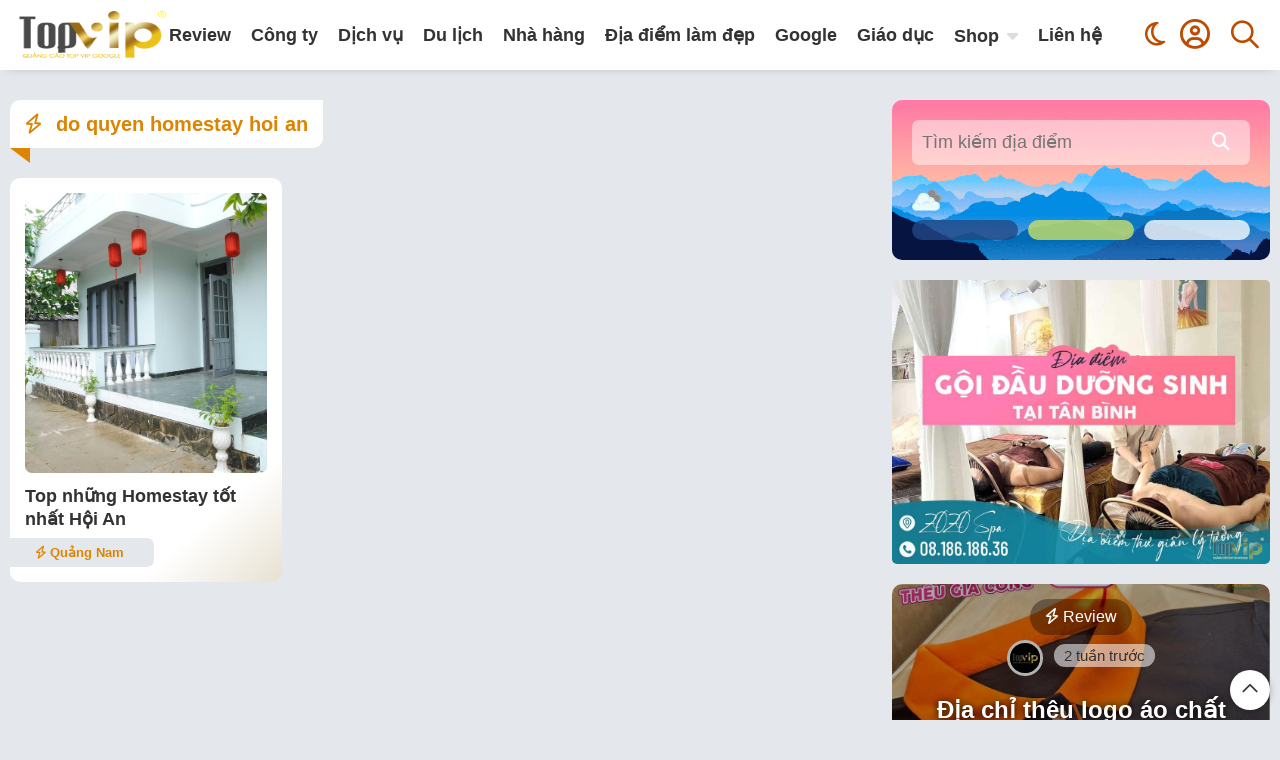

--- FILE ---
content_type: text/html; charset=UTF-8
request_url: https://topvip.vn/tag/do-quyen-homestay-hoi-an/
body_size: 14706
content:
<!DOCTYPE html><html lang="vi"><head> <meta name="viewport" content="width=device-width"> <meta name="viewport" content="width=device-width, initial-scale=1.0"> <meta charset="UTF-8"> <link rel="profile" href="https://gmpg.org/xfn/11"> <noscript><meta http-equiv="refresh" content="0; url=https://topvip.vn/no-javascript"/></noscript> <script>var loadbut="<img width=\"55px\" src=\"https:\/\/topvip.vn\/wp-content\/themes\/fox\/images\/loading.gif\" \/>";var nuttaibut="<span  class=\"fox-loadmore\"><span  class=\"fox-loadmore2\"><i class=\"fa-regular fa-circle-arrow-down\"><\/i> T\u1ea3i th\u00eam<\/span>";</script> <meta name='robots' content='index, follow, max-image-preview:large, max-snippet:-1, max-video-preview:-1'/> <style>img:is([sizes="auto" i], [sizes^="auto," i]) { contain-intrinsic-size: 3000px 1500px }</style>  <title>do quyen homestay hoi an - Cộng đồng đánh giá chất lượng sản phẩm, dịch vụ, công ty uy tín hàng đầu Topvip.vn</title> <link rel="canonical" href="https://topvip.vn/tag/do-quyen-homestay-hoi-an/"/> <meta property="og:locale" content="vi_VN"/> <meta property="og:type" content="article"/> <meta property="og:title" content="Lưu trữ do quyen homestay hoi an"/> <meta property="og:url" content="https://topvip.vn/tag/do-quyen-homestay-hoi-an/"/> <meta property="og:site_name" content="Cộng đồng đánh giá chất lượng sản phẩm, dịch vụ, công ty uy tín hàng đầu Topvip.vn"/> <meta name="twitter:card" content="summary_large_image"/> <script type="application/ld+json"class="yoast-schema-graph">{"@context":"https://schema.org","@graph":[{"@type":"CollectionPage","@id":"https://topvip.vn/tag/do-quyen-homestay-hoi-an/","url":"https://topvip.vn/tag/do-quyen-homestay-hoi-an/","name":"do quyen homestay hoi an - Cộng đồng đánh giá chất lượng sản phẩm, dịch vụ, công ty uy tín hàng đầu Topvip.vn","isPartOf":{"@id":"https://topvip.vn/#website"},"primaryImageOfPage":{"@id":"https://topvip.vn/tag/do-quyen-homestay-hoi-an/#primaryimage"},"image":{"@id":"https://topvip.vn/tag/do-quyen-homestay-hoi-an/#primaryimage"},"thumbnailUrl":"https://topvip.vn/wp-content/uploads/2019/06/guava-garden-homestay-hoian.jpg","breadcrumb":{"@id":"https://topvip.vn/tag/do-quyen-homestay-hoi-an/#breadcrumb"},"inLanguage":"vi"},{"@type":"ImageObject","inLanguage":"vi","@id":"https://topvip.vn/tag/do-quyen-homestay-hoi-an/#primaryimage","url":"https://topvip.vn/wp-content/uploads/2019/06/guava-garden-homestay-hoian.jpg","contentUrl":"https://topvip.vn/wp-content/uploads/2019/06/guava-garden-homestay-hoian.jpg","width":1024,"height":685,"caption":"guava garden homestay hội an, homestay đẹp ở hội an"},{"@type":"BreadcrumbList","@id":"https://topvip.vn/tag/do-quyen-homestay-hoi-an/#breadcrumb","itemListElement":[{"@type":"ListItem","position":1,"name":"Home","item":"https://topvip.vn/"},{"@type":"ListItem","position":2,"name":"do quyen homestay hoi an"}]},{"@type":"WebSite","@id":"https://topvip.vn/#website","url":"https://topvip.vn/","name":"Cộng đồng đánh giá chất lượng sản phẩm, dịch vụ, công ty uy tín hàng đầu Topvip.vn","description":"tổng hợp những địa điểm, công ty, shop, dịch vụ uy tín tại TPHCM. Mục đích giúp mọi người tham khảo tìm được những sản phẩm những nơi phù hợp nhất","publisher":{"@id":"https://topvip.vn/#organization"},"potentialAction":[{"@type":"SearchAction","target":{"@type":"EntryPoint","urlTemplate":"https://topvip.vn/?s={search_term_string}"},"query-input":"required name=search_term_string"}],"inLanguage":"vi"},{"@type":"Organization","@id":"https://topvip.vn/#organization","name":"Cộng đồng đánh giá chất lượng sản phẩm, dịch vụ, công ty uy tín hàng đầu Topvip.vn","url":"https://topvip.vn/","sameAs":["https://www.facebook.com/topvipgoogle"],"logo":{"@type":"ImageObject","inLanguage":"vi","@id":"https://topvip.vn/#/schema/logo/image/","url":"https://topvip.vn/wp-content/uploads/2024/11/cropped-topvip.png","contentUrl":"https://topvip.vn/wp-content/uploads/2024/11/cropped-topvip.png","width":189,"height":77,"caption":"Cộng đồng đánh giá chất lượng sản phẩm, dịch vụ, công ty uy tín hàng đầu Topvip.vn"},"image":{"@id":"https://topvip.vn/#/schema/logo/image/"}}]}</script> <link rel="alternate" type="application/rss+xml" title="Dòng thông tin Cộng đồng đánh giá chất lượng sản phẩm, dịch vụ, công ty uy tín hàng đầu Topvip.vn &raquo;" href="https://topvip.vn/feed/"/><link rel="alternate" type="application/rss+xml" title="Cộng đồng đánh giá chất lượng sản phẩm, dịch vụ, công ty uy tín hàng đầu Topvip.vn &raquo; Dòng bình luận" href="https://topvip.vn/comments/feed/"/><link rel="alternate" type="application/rss+xml" title="Dòng thông tin cho Thẻ Cộng đồng đánh giá chất lượng sản phẩm, dịch vụ, công ty uy tín hàng đầu Topvip.vn &raquo; do quyen homestay hoi an" href="https://topvip.vn/tag/do-quyen-homestay-hoi-an/feed/"/><link rel='stylesheet' id='wp-block-library-css' href='https://topvip.vn/wp-includes/css/dist/block-library/style.min.css?ver=16.447' media='all'/><style id='classic-theme-styles-inline-css'>/*! This file is auto-generated */.wp-block-button__link{color:#fff;background-color:#32373c;border-radius:9999px;box-shadow:none;text-decoration:none;padding:calc(.667em + 2px) calc(1.333em + 2px);font-size:1.125em}.wp-block-file__button{background:#32373c;color:#fff;text-decoration:none}</style><style id='global-styles-inline-css'>:root{--wp--preset--aspect-ratio--square: 1;--wp--preset--aspect-ratio--4-3: 4/3;--wp--preset--aspect-ratio--3-4: 3/4;--wp--preset--aspect-ratio--3-2: 3/2;--wp--preset--aspect-ratio--2-3: 2/3;--wp--preset--aspect-ratio--16-9: 16/9;--wp--preset--aspect-ratio--9-16: 9/16;--wp--preset--color--black: #000000;--wp--preset--color--cyan-bluish-gray: #abb8c3;--wp--preset--color--white: #ffffff;--wp--preset--color--pale-pink: #f78da7;--wp--preset--color--vivid-red: #cf2e2e;--wp--preset--color--luminous-vivid-orange: #ff6900;--wp--preset--color--luminous-vivid-amber: #fcb900;--wp--preset--color--light-green-cyan: #7bdcb5;--wp--preset--color--vivid-green-cyan: #00d084;--wp--preset--color--pale-cyan-blue: #8ed1fc;--wp--preset--color--vivid-cyan-blue: #0693e3;--wp--preset--color--vivid-purple: #9b51e0;--wp--preset--gradient--vivid-cyan-blue-to-vivid-purple: linear-gradient(135deg,rgba(6,147,227,1) 0%,rgb(155,81,224) 100%);--wp--preset--gradient--light-green-cyan-to-vivid-green-cyan: linear-gradient(135deg,rgb(122,220,180) 0%,rgb(0,208,130) 100%);--wp--preset--gradient--luminous-vivid-amber-to-luminous-vivid-orange: linear-gradient(135deg,rgba(252,185,0,1) 0%,rgba(255,105,0,1) 100%);--wp--preset--gradient--luminous-vivid-orange-to-vivid-red: linear-gradient(135deg,rgba(255,105,0,1) 0%,rgb(207,46,46) 100%);--wp--preset--gradient--very-light-gray-to-cyan-bluish-gray: linear-gradient(135deg,rgb(238,238,238) 0%,rgb(169,184,195) 100%);--wp--preset--gradient--cool-to-warm-spectrum: linear-gradient(135deg,rgb(74,234,220) 0%,rgb(151,120,209) 20%,rgb(207,42,186) 40%,rgb(238,44,130) 60%,rgb(251,105,98) 80%,rgb(254,248,76) 100%);--wp--preset--gradient--blush-light-purple: linear-gradient(135deg,rgb(255,206,236) 0%,rgb(152,150,240) 100%);--wp--preset--gradient--blush-bordeaux: linear-gradient(135deg,rgb(254,205,165) 0%,rgb(254,45,45) 50%,rgb(107,0,62) 100%);--wp--preset--gradient--luminous-dusk: linear-gradient(135deg,rgb(255,203,112) 0%,rgb(199,81,192) 50%,rgb(65,88,208) 100%);--wp--preset--gradient--pale-ocean: linear-gradient(135deg,rgb(255,245,203) 0%,rgb(182,227,212) 50%,rgb(51,167,181) 100%);--wp--preset--gradient--electric-grass: linear-gradient(135deg,rgb(202,248,128) 0%,rgb(113,206,126) 100%);--wp--preset--gradient--midnight: linear-gradient(135deg,rgb(2,3,129) 0%,rgb(40,116,252) 100%);--wp--preset--font-size--small: 13px;--wp--preset--font-size--medium: 20px;--wp--preset--font-size--large: 36px;--wp--preset--font-size--x-large: 42px;--wp--preset--spacing--20: 0.44rem;--wp--preset--spacing--30: 0.67rem;--wp--preset--spacing--40: 1rem;--wp--preset--spacing--50: 1.5rem;--wp--preset--spacing--60: 2.25rem;--wp--preset--spacing--70: 3.38rem;--wp--preset--spacing--80: 5.06rem;--wp--preset--shadow--natural: 6px 6px 9px rgba(0, 0, 0, 0.2);--wp--preset--shadow--deep: 12px 12px 50px rgba(0, 0, 0, 0.4);--wp--preset--shadow--sharp: 6px 6px 0px rgba(0, 0, 0, 0.2);--wp--preset--shadow--outlined: 6px 6px 0px -3px rgba(255, 255, 255, 1), 6px 6px rgba(0, 0, 0, 1);--wp--preset--shadow--crisp: 6px 6px 0px rgba(0, 0, 0, 1);}:where(.is-layout-flex){gap: 0.5em;}:where(.is-layout-grid){gap: 0.5em;}body .is-layout-flex{display: flex;}.is-layout-flex{flex-wrap: wrap;align-items: center;}.is-layout-flex > :is(*, div){margin: 0;}body .is-layout-grid{display: grid;}.is-layout-grid > :is(*, div){margin: 0;}:where(.wp-block-columns.is-layout-flex){gap: 2em;}:where(.wp-block-columns.is-layout-grid){gap: 2em;}:where(.wp-block-post-template.is-layout-flex){gap: 1.25em;}:where(.wp-block-post-template.is-layout-grid){gap: 1.25em;}.has-black-color{color: var(--wp--preset--color--black) !important;}.has-cyan-bluish-gray-color{color: var(--wp--preset--color--cyan-bluish-gray) !important;}.has-white-color{color: var(--wp--preset--color--white) !important;}.has-pale-pink-color{color: var(--wp--preset--color--pale-pink) !important;}.has-vivid-red-color{color: var(--wp--preset--color--vivid-red) !important;}.has-luminous-vivid-orange-color{color: var(--wp--preset--color--luminous-vivid-orange) !important;}.has-luminous-vivid-amber-color{color: var(--wp--preset--color--luminous-vivid-amber) !important;}.has-light-green-cyan-color{color: var(--wp--preset--color--light-green-cyan) !important;}.has-vivid-green-cyan-color{color: var(--wp--preset--color--vivid-green-cyan) !important;}.has-pale-cyan-blue-color{color: var(--wp--preset--color--pale-cyan-blue) !important;}.has-vivid-cyan-blue-color{color: var(--wp--preset--color--vivid-cyan-blue) !important;}.has-vivid-purple-color{color: var(--wp--preset--color--vivid-purple) !important;}.has-black-background-color{background-color: var(--wp--preset--color--black) !important;}.has-cyan-bluish-gray-background-color{background-color: var(--wp--preset--color--cyan-bluish-gray) !important;}.has-white-background-color{background-color: var(--wp--preset--color--white) !important;}.has-pale-pink-background-color{background-color: var(--wp--preset--color--pale-pink) !important;}.has-vivid-red-background-color{background-color: var(--wp--preset--color--vivid-red) !important;}.has-luminous-vivid-orange-background-color{background-color: var(--wp--preset--color--luminous-vivid-orange) !important;}.has-luminous-vivid-amber-background-color{background-color: var(--wp--preset--color--luminous-vivid-amber) !important;}.has-light-green-cyan-background-color{background-color: var(--wp--preset--color--light-green-cyan) !important;}.has-vivid-green-cyan-background-color{background-color: var(--wp--preset--color--vivid-green-cyan) !important;}.has-pale-cyan-blue-background-color{background-color: var(--wp--preset--color--pale-cyan-blue) !important;}.has-vivid-cyan-blue-background-color{background-color: var(--wp--preset--color--vivid-cyan-blue) !important;}.has-vivid-purple-background-color{background-color: var(--wp--preset--color--vivid-purple) !important;}.has-black-border-color{border-color: var(--wp--preset--color--black) !important;}.has-cyan-bluish-gray-border-color{border-color: var(--wp--preset--color--cyan-bluish-gray) !important;}.has-white-border-color{border-color: var(--wp--preset--color--white) !important;}.has-pale-pink-border-color{border-color: var(--wp--preset--color--pale-pink) !important;}.has-vivid-red-border-color{border-color: var(--wp--preset--color--vivid-red) !important;}.has-luminous-vivid-orange-border-color{border-color: var(--wp--preset--color--luminous-vivid-orange) !important;}.has-luminous-vivid-amber-border-color{border-color: var(--wp--preset--color--luminous-vivid-amber) !important;}.has-light-green-cyan-border-color{border-color: var(--wp--preset--color--light-green-cyan) !important;}.has-vivid-green-cyan-border-color{border-color: var(--wp--preset--color--vivid-green-cyan) !important;}.has-pale-cyan-blue-border-color{border-color: var(--wp--preset--color--pale-cyan-blue) !important;}.has-vivid-cyan-blue-border-color{border-color: var(--wp--preset--color--vivid-cyan-blue) !important;}.has-vivid-purple-border-color{border-color: var(--wp--preset--color--vivid-purple) !important;}.has-vivid-cyan-blue-to-vivid-purple-gradient-background{background: var(--wp--preset--gradient--vivid-cyan-blue-to-vivid-purple) !important;}.has-light-green-cyan-to-vivid-green-cyan-gradient-background{background: var(--wp--preset--gradient--light-green-cyan-to-vivid-green-cyan) !important;}.has-luminous-vivid-amber-to-luminous-vivid-orange-gradient-background{background: var(--wp--preset--gradient--luminous-vivid-amber-to-luminous-vivid-orange) !important;}.has-luminous-vivid-orange-to-vivid-red-gradient-background{background: var(--wp--preset--gradient--luminous-vivid-orange-to-vivid-red) !important;}.has-very-light-gray-to-cyan-bluish-gray-gradient-background{background: var(--wp--preset--gradient--very-light-gray-to-cyan-bluish-gray) !important;}.has-cool-to-warm-spectrum-gradient-background{background: var(--wp--preset--gradient--cool-to-warm-spectrum) !important;}.has-blush-light-purple-gradient-background{background: var(--wp--preset--gradient--blush-light-purple) !important;}.has-blush-bordeaux-gradient-background{background: var(--wp--preset--gradient--blush-bordeaux) !important;}.has-luminous-dusk-gradient-background{background: var(--wp--preset--gradient--luminous-dusk) !important;}.has-pale-ocean-gradient-background{background: var(--wp--preset--gradient--pale-ocean) !important;}.has-electric-grass-gradient-background{background: var(--wp--preset--gradient--electric-grass) !important;}.has-midnight-gradient-background{background: var(--wp--preset--gradient--midnight) !important;}.has-small-font-size{font-size: var(--wp--preset--font-size--small) !important;}.has-medium-font-size{font-size: var(--wp--preset--font-size--medium) !important;}.has-large-font-size{font-size: var(--wp--preset--font-size--large) !important;}.has-x-large-font-size{font-size: var(--wp--preset--font-size--x-large) !important;}:where(.wp-block-post-template.is-layout-flex){gap: 1.25em;}:where(.wp-block-post-template.is-layout-grid){gap: 1.25em;}:where(.wp-block-columns.is-layout-flex){gap: 2em;}:where(.wp-block-columns.is-layout-grid){gap: 2em;}:root :where(.wp-block-pullquote){font-size: 1.5em;line-height: 1.6;}</style><link rel='stylesheet' id='social-css' href='https://topvip.vn/wp-content/themes/fox/minify/social.css' media='all'/><link rel='stylesheet' id='foxtool-icon-css' href='https://topvip.vn/wp-content/plugins/foxtool/font/css/all.css?ver=16.447' media='all'/><link rel='stylesheet' id='widget-custom-css' href='https://topvip.vn/wp-content/themes/fox/minify/widget-custom.css' media='all'/><link rel='stylesheet' id='theme-styles-css' href='https://topvip.vn/wp-content/themes/fox/style.min.css?ver=16.447' media='all'/><style id='theme-styles-inline-css'> :root{ --texta: #dd8502 !important; --down-border: 2px solid #dd8502 !important; } [data-theme="dark"] { --texta: #dd8502 !important; --down-border: 2px solid #dd8502 !important; } .menu-top{ color: #bc4c01 !important; } :root{ --menu-duoi: #bc4c01 !important; } [data-theme="dark"] { --menu-duoi: #bc4c01 !important; } .wp-menu-gb-1 > li > a, .wp-menu-gb-2 > li > a{ color: #ffffff !important; } .menu-gb .menu-mxh a{ color: #ffffff !important; } </style><script type="rocketlazyloadscript"src="https://topvip.vn/wp-includes/js/jquery/jquery.min.js?ver=16.447"id="jquery-core-js"></script><script type="rocketlazyloadscript"src="https://topvip.vn/wp-content/themes/fox/minify/index.js"id="index-ft-js"></script><script type="rocketlazyloadscript"src="https://topvip.vn/wp-content/themes/fox/minify/slick.js"id="widget-custom-slick-js"></script><script type='module'type="rocketlazyloadscript"src="https://topvip.vn/wp-content/themes/fox/minify/instantpage.js"id="instantpage-js"></script><link rel="https://api.w.org/" href="https://topvip.vn/wp-json/"/><link rel="alternate" title="JSON" type="application/json" href="https://topvip.vn/wp-json/wp/v2/tags/4406"/><link rel="EditURI" type="application/rsd+xml" title="RSD" href="https://topvip.vn/xmlrpc.php?rsd"/><meta name="generator" content="WordPress 6.7.2"/><script>window.fbAsyncInit=function(){FB.init({appId:'1630849020568824',xfbml:true,version:'v15.0'});FB.AppEvents.logPageView();};(function(d,s,id){var js,fjs=d.getElementsByTagName(s)[0];if(d.getElementById(id)){return;}
js=d.createElement(s);js.id=id;js.src="https://connect.facebook.net/vi_VN/sdk/xfbml.customerchat.js";fjs.parentNode.insertBefore(js,fjs);}(document,'script','facebook-jssdk'));</script> <style> .main-bai { display: grid; grid-template-columns: 1fr 1fr 1fr; grid-column-gap: 20px; grid-row-gap: 20px; } .fox-loadmore, nav.navigation.pagination {grid-column: 1 / span 3;} @media (max-width: 1050px) { .main-bai{grid-template-columns: 1fr 1fr;} .fox-loadmore, nav.navigation.pagination {grid-column: 1 / span 2;} } @media (max-width: 500px) { .main-bai{grid-template-columns: auto;} .fox-loadmore, nav.navigation.pagination {grid-column: 1 / span 1;} } </style> <style> .lazyload { opacity: 0; } .lazyloaded { -webkit-transition: opacity .3s ease-in; -moz-transition: opacity .3s ease-in; transition: opacity .3s ease-in; opacity: 1; } </style> <script></script> <script data-ad-client="ca-pub-8937953964122637"async src="https://pagead2.googlesyndication.com/pagead/js/adsbygoogle.js"></script><link rel="icon" href="https://topvip.vn/wp-content/uploads/2018/11/cropped-LOGO-VUONG-TOPVIP-1-32x32.jpg" sizes="32x32"/><link rel="icon" href="https://topvip.vn/wp-content/uploads/2018/11/cropped-LOGO-VUONG-TOPVIP-1-192x192.jpg" sizes="192x192"/><link rel="apple-touch-icon" href="https://topvip.vn/wp-content/uploads/2018/11/cropped-LOGO-VUONG-TOPVIP-1-180x180.jpg"/><meta name="msapplication-TileImage" content="https://topvip.vn/wp-content/uploads/2018/11/cropped-LOGO-VUONG-TOPVIP-1-270x270.jpg"/></head><body class="archive tag tag-do-quyen-homestay-hoi-an tag-4406 wp-custom-logo hfeed"><header> <div id="searchtop" class="search-bg" style="display:none"> <div class="fix-menu" style="padding:0px">  <div class="fox-ajax-search"> <form method="get" action="https://topvip.vn" autocomplete="off"> <div class="search-mau" style="display:flex"> <div class="otimkiembg input-wrapper"> <input id="otimkiem" placeholder="Nhập từ khoá tìm kiếm" type="text" name="s" onkeyup="foxsearch()"> <label for="stuff" class="fas fa-search input-land-icon"></label> </div> <button id="nutmotim" title="Tìm kiếm" type="submit"><i class="fas fa-search"></i></button> <span id="nutdongtim" title="Đóng tìm kiếm" type="submit" onclick="share(event, 'searchtop')"><i class="fa-solid fa-xmark"></i></span> </div> </form> <div style="display:none" id="fox-ajax-get"> </div> </div> </div> </div><nav class="menu-top"><div class="fix-menu"> <div class="logo"><a href="https://topvip.vn/" class="custom-logo-link" rel="home"><img width="189" height="77" src="https://topvip.vn/wp-content/uploads/2024/11/cropped-topvip.png" class="custom-logo" alt="Cộng đồng đánh giá chất lượng sản phẩm, dịch vụ, công ty uy tín hàng đầu Topvip.vn" decoding="async"/></a> <div id="top-menu-1" class="top-menu-1 top-menu-color"> <div class="menu-main-menu-container"><ul id="wptop-menu-1" class="wptop-menu-1"><li id="menu-item-4953" class="menu-item menu-item-type-taxonomy menu-item-object-category menu-item-4953"><a href="https://topvip.vn/review/">Review</a></li><li id="menu-item-4963" class="menu-item menu-item-type-taxonomy menu-item-object-category menu-item-4963"><a href="https://topvip.vn/cong-ty/">Công ty</a></li><li id="menu-item-4964" class="menu-item menu-item-type-taxonomy menu-item-object-category menu-item-4964"><a href="https://topvip.vn/dich-vu/">Dịch vụ</a></li><li id="menu-item-4965" class="menu-item menu-item-type-taxonomy menu-item-object-category menu-item-4965"><a href="https://topvip.vn/du-lich/">Du lịch</a></li><li id="menu-item-4952" class="menu-item menu-item-type-taxonomy menu-item-object-category menu-item-4952"><a href="https://topvip.vn/nha-hang/">Nhà hàng</a></li><li id="menu-item-5160" class="menu-item menu-item-type-taxonomy menu-item-object-category menu-item-5160"><a href="https://topvip.vn/dia-diem-lam-dep/">Địa điểm làm đẹp</a></li><li id="menu-item-4951" class="menu-item menu-item-type-taxonomy menu-item-object-category menu-item-4951"><a href="https://topvip.vn/google/">Google</a></li><li id="menu-item-4966" class="menu-item menu-item-type-taxonomy menu-item-object-category menu-item-4966"><a href="https://topvip.vn/giao-duc/">Giáo dục</a></li><li id="menu-item-5161" class="menu-item menu-item-type-taxonomy menu-item-object-category menu-item-has-children menu-item-5161"><a href="https://topvip.vn/shop/">Shop</a><ul class="sub-menu"> <li id="menu-item-5162" class="menu-item menu-item-type-taxonomy menu-item-object-category menu-item-5162"><a href="https://topvip.vn/shop-hoa-tuoi/">Shop hoa tươi</a></li> <li id="menu-item-5163" class="menu-item menu-item-type-taxonomy menu-item-object-category menu-item-5163"><a href="https://topvip.vn/shop-thoi-trang/">Shop thời trang</a></li></ul></li><li id="menu-item-4962" class="menu-item menu-item-type-post_type menu-item-object-page menu-item-4962"><a href="https://topvip.vn/lien-he/">Liên hệ</a></li></ul></div></div> </div> <div class="iconmenu iconmenu-top"><button title="Menu" id="buttoniconhi" onclick="share(event, 'top-menu-mobile-1')"><i class="fa-regular fa-bars"></i></button></div> <div class="iconlogin"><button title="Tìm kiếm" onclick="share(event, 'searchtop')"><i class="fa-regular fa-magnifying-glass" style="font-size:28px;"></i></button></div> <div class="iconlogin icon-user-menu"><button title="Quản lý tài khoản" onclick="share(event, 'user-menu')"><i class="fa-regular fa-circle-user"></i></button> <div class="user-menu" id="user-menu"> <a title="Đăng nhập" href="https://topvip.vn/login"><i class="fa-regular fa-gear"></i> Đăng nhập</a> <a title="Đăng ký" href="https://topvip.vn/register"><i class="fa-regular fa-user"></i> Đăng ký</a> </div> </div> <div class="icondark"> <label class="theme-switch" for="checkbox"><input type="checkbox" id="checkbox"><span class="label" id="icontheme"><i class="fa-regular fa-moon"></i></span></label> </div> <div style="clear: both;"/></div></nav><div class="fix-menu-gb"><div class="top-menu-mobile-1" id="top-menu-mobile-1"><div id="top-menu-1" class="fix-menu2"> <div class="menu-main-menu-container"><ul id="wptop-menu-1" class="wptop-menu-1"><li class="menu-item menu-item-type-taxonomy menu-item-object-category menu-item-4953"><a href="https://topvip.vn/review/">Review</a></li><li class="menu-item menu-item-type-taxonomy menu-item-object-category menu-item-4963"><a href="https://topvip.vn/cong-ty/">Công ty</a></li><li class="menu-item menu-item-type-taxonomy menu-item-object-category menu-item-4964"><a href="https://topvip.vn/dich-vu/">Dịch vụ</a></li><li class="menu-item menu-item-type-taxonomy menu-item-object-category menu-item-4965"><a href="https://topvip.vn/du-lich/">Du lịch</a></li><li class="menu-item menu-item-type-taxonomy menu-item-object-category menu-item-4952"><a href="https://topvip.vn/nha-hang/">Nhà hàng</a></li><li class="menu-item menu-item-type-taxonomy menu-item-object-category menu-item-5160"><a href="https://topvip.vn/dia-diem-lam-dep/">Địa điểm làm đẹp</a></li><li class="menu-item menu-item-type-taxonomy menu-item-object-category menu-item-4951"><a href="https://topvip.vn/google/">Google</a></li><li class="menu-item menu-item-type-taxonomy menu-item-object-category menu-item-4966"><a href="https://topvip.vn/giao-duc/">Giáo dục</a></li><li class="menu-item menu-item-type-taxonomy menu-item-object-category menu-item-has-children menu-item-5161"><a href="https://topvip.vn/shop/">Shop</a><ul class="sub-menu"> <li class="menu-item menu-item-type-taxonomy menu-item-object-category menu-item-5162"><a href="https://topvip.vn/shop-hoa-tuoi/">Shop hoa tươi</a></li> <li class="menu-item menu-item-type-taxonomy menu-item-object-category menu-item-5163"><a href="https://topvip.vn/shop-thoi-trang/">Shop thời trang</a></li></ul></li><li class="menu-item menu-item-type-post_type menu-item-object-page menu-item-4962"><a href="https://topvip.vn/lien-he/">Liên hệ</a></li></ul></div><div style="clear: both;"></div></div></div></div></header> <main class="aos-all"> <div class="homepage" > <div class="title-archive"><h1 style="margin:0px;"><i class="fa-regular fa-bolt"></i> do quyen homestay hoi an</h1></div> <div id="main" class="main-bai"> <article class="comic-card " data-aos="fade-in">  <div class="comic-hinh"> <a title="Top những Homestay tốt nhất Hội An" href="https://topvip.vn/top-nhung-homestay-tot-nhat-hoi-an/"><img title="Top những Homestay tốt nhất Hội An" alt="Top những Homestay tốt nhất Hội An" width="600" height="400" class="lazyload" src="https://topvip.vn/wp-content/themes/fox/images/anh-dai-dien-lon.png" data-src="https://topvip.vn/wp-content/uploads/2019/06/guava-garden-homestay-hoian.jpg"/></a> </div>  <div class="comic-hai"> <h2 style="font-size:18px;line-height: 1.3;margin:0px;"><a href="https://topvip.vn/top-nhung-homestay-tot-nhat-hoi-an/">Top những Homestay tốt nhất Hội An</a></h2> <div class="comic-cm"><a href="https://topvip.vn/quang-nam/"><i class="fa-regular fa-bolt"></i> Quảng Nam</a></div> <div class="comic-tacgia"><span>7 năm trước</span></div> </div></article> </div> </div> <div class="sidebar">  <div>  <div id="thoitiet" class="thoitiet" data-aos="fade-in"> <div class="searchtiet"> <input type="text" class="search-bar" id="otiet" placeholder="Tìm kiếm địa điểm"> <button title="search" id="timtiet"><i class="fa-solid fa-magnifying-glass"></i></button> </div> <div class="weather loading"> <div class="city"></div> <div class="temp"></div> <div style="flex"> <span class="temp-min"></span> <span class="temp-max"></span> </div> <div class="may"> <img alt="Cloud" width="40" height="40" class="maytroi" src="https://topvip.vn/wp-content/themes/fox/images/weather/icon/04d.png"/> <span class="description"></span> </div> <div class="tietthem"> <span class="humidity"></span> <span class="wind"></span> <span class="pressure"></span> </div> </div> </div> <script>var weatherimg="https:\/\/topvip.vn\/wp-content\/themes\/fox\/images\/weather\/icon\/";var weatherbg="https:\/\/topvip.vn\/wp-content\/themes\/fox\/images\/weather\/background\/";var diadiem="Th\u00e0nh ph\u1ed1 H\u1ed3 Ch\u00ed Minh";var langtiet="vi";var doam="\u0110\u1ed9 \u1ea9m";var sucgio="Gi\u00f3";var apsuat="\u00c1p su\u1ea5t";var nodiadiem="Kh\u00f4ng c\u00f3 \u0111\u1ecba \u0111i\u1ec3m";</script> </div> <div><section id="media_image-2" class="widget widget_media_image"><a href="https://zozospa.vn/goi-dau-duong-sinh.html"><img width="1000" height="750" src="https://topvip.vn/wp-content/uploads/2025/03/dia-diem-goij-duong-sinh-tan-binh.jpg" class="image wp-image-10108 attachment-full size-full" alt="" style="max-width: 100%; height: auto;" decoding="async" loading="lazy"/></a></section><div class="slideshow-container" data-aos="fade-in"> <div class="foxslide">  <div class="banner-hinh"> <div class="banner-nd"> <div class="banner-cm"><a href="https://topvip.vn/review/"><i class="fa-regular fa-bolt"></i> Review</a></div> <div class="banner-tacgia"><a alt="Topvip" href="https://topvip.vn/user/topvip/"><img width="30" height="30" alt="Topvip" class="lazyload" src="https://topvip.vn/wp-content/themes/fox/images/anh-dai-dien.png" data-src="https://secure.gravatar.com/avatar/195e613d303bbc3206986ebc0c726488?s=30&d=mm&r=g"/></a> <span>2 tuần trước</span></div> <h3 class="banner-tenbai"><a href="https://topvip.vn/dia-chi-theu-logo-ao-chat-luong-theu-theo-yeu-cau/" title="Địa chỉ thêu logo áo chất lượng, thêu theo yêu cầu">Địa chỉ thêu logo áo chất lượng, thêu theo yêu cầu</a></h3> </div> <a title="Địa chỉ thêu logo áo chất lượng, thêu theo yêu cầu" href="https://topvip.vn/dia-chi-theu-logo-ao-chat-luong-theu-theo-yeu-cau/"><img title="Địa chỉ thêu logo áo chất lượng, thêu theo yêu cầu" alt="Địa chỉ thêu logo áo chất lượng, thêu theo yêu cầu" width="600" height="400" class="lazyload" src="https://topvip.vn/wp-content/themes/fox/images/anh-dai-dien-lon.png" data-src="https://topvip.vn/wp-content/uploads/2026/01/Xuong-Theu-Gia-Cong-HCM-05.png"/></a> </div>  </div> <div class="foxslide">  <div class="banner-hinh"> <div class="banner-nd"> <div class="banner-cm"><a href="https://topvip.vn/dich-vu/"><i class="fa-regular fa-bolt"></i> Dịch vụ</a></div> <div class="banner-tacgia"><a alt="Tài Hải" href="https://topvip.vn/user/huthamcaunghean/"><img width="30" height="30" alt="Tài Hải" class="lazyload" src="https://topvip.vn/wp-content/themes/fox/images/anh-dai-dien.png" data-src="https://topvip.vn/wp-content/uploads/2026/01/Ve-Sinh-Moi-Truong-Tai-Hai-150x150.png"/></a> <span>2 tuần trước</span></div> <h3 class="banner-tenbai"><a href="https://topvip.vn/thong-tac-cong-tai-nghe-an-gia-re-uy-tin-co-mat-sau-15-phut/" title="Thông Tắc Cống Tại Nghệ An – Giá Rẻ, Uy Tín, Có Mặt Sau 15 Phút">Thông Tắc Cống Tại Nghệ An – Giá Rẻ, Uy Tín, Có Mặt Sau 15 Phút</a></h3> </div> <a title="Thông Tắc Cống Tại Nghệ An – Giá Rẻ, Uy Tín, Có Mặt Sau 15 Phút" href="https://topvip.vn/thong-tac-cong-tai-nghe-an-gia-re-uy-tin-co-mat-sau-15-phut/"><img title="Thông Tắc Cống Tại Nghệ An – Giá Rẻ, Uy Tín, Có Mặt Sau 15 Phút" alt="Thông Tắc Cống Tại Nghệ An – Giá Rẻ, Uy Tín, Có Mặt Sau 15 Phút" width="600" height="400" class="lazyload" src="https://topvip.vn/wp-content/themes/fox/images/anh-dai-dien-lon.png" data-src="https://topvip.vn/wp-content/uploads/2026/01/Thong-tac-cong-tai-Nghe-An-2.webp"/></a> </div>  </div> <div class="foxslide">  <div class="banner-hinh"> <div class="banner-nd"> <div class="banner-cm"><a href="https://topvip.vn/review/"><i class="fa-regular fa-bolt"></i> Review</a></div> <div class="banner-tacgia"><a alt="Topvip" href="https://topvip.vn/user/topvip/"><img width="30" height="30" alt="Topvip" class="lazyload" src="https://topvip.vn/wp-content/themes/fox/images/anh-dai-dien.png" data-src="https://secure.gravatar.com/avatar/195e613d303bbc3206986ebc0c726488?s=30&d=mm&r=g"/></a> <span>4 tuần trước</span></div> <h3 class="banner-tenbai"><a href="https://topvip.vn/xuong-theu-gia-cong-tai-hcm/" title="Xưởng thêu gia công tại HCM">Xưởng thêu gia công tại HCM</a></h3> </div> <a title="Xưởng thêu gia công tại HCM" href="https://topvip.vn/xuong-theu-gia-cong-tai-hcm/"><img title="Xưởng thêu gia công tại HCM" alt="Xưởng thêu gia công tại HCM" width="600" height="400" class="lazyload" src="https://topvip.vn/wp-content/themes/fox/images/anh-dai-dien-lon.png" data-src="https://topvip.vn/wp-content/uploads/2026/01/Xuong-theu-gia-cong-05.png"/></a> </div>  </div> <div class="foxslide">  <div class="banner-hinh"> <div class="banner-nd"> <div class="banner-cm"><a href="https://topvip.vn/ho-chi-minh/"><i class="fa-regular fa-bolt"></i> Hồ Chí Minh</a></div> <div class="banner-tacgia"><a alt="Topvip" href="https://topvip.vn/user/topvip/"><img width="30" height="30" alt="Topvip" class="lazyload" src="https://topvip.vn/wp-content/themes/fox/images/anh-dai-dien.png" data-src="https://secure.gravatar.com/avatar/195e613d303bbc3206986ebc0c726488?s=30&d=mm&r=g"/></a> <span>4 tuần trước</span></div> <h3 class="banner-tenbai"><a href="https://topvip.vn/top-xuong-theu-dich-vu-theu-gia-cong-tai-hcm/" title="Top xưởng thêu &#038; dịch vụ thêu gia công tại HCM">Top xưởng thêu &#038; dịch vụ thêu gia công tại HCM</a></h3> </div> <a title="Top xưởng thêu &#038; dịch vụ thêu gia công tại HCM" href="https://topvip.vn/top-xuong-theu-dich-vu-theu-gia-cong-tai-hcm/"><img title="Top xưởng thêu &#038; dịch vụ thêu gia công tại HCM" alt="Top xưởng thêu &#038; dịch vụ thêu gia công tại HCM" width="600" height="400" class="lazyload" src="https://topvip.vn/wp-content/themes/fox/images/anh-dai-dien-lon.png" data-src="https://topvip.vn/wp-content/uploads/2026/01/theu-vi-tinh-05.png"/></a> </div>  </div> <span id="neg" class="banner-prev">&#10094;</span> <span id="pos" class="banner-next">&#10095;</span></div><div class="pill-container" style="margin-bottom:20px;"> <div class="progress"></div> <span data-index="0" class="pill"></span> <span data-index="1" class="pill"></span> <span data-index="2" class="pill"></span> <span data-index="3" class="pill"></span></div><script>let slideTimer,slideIndex=0;const slideDelay=10,slides=document.getElementsByClassName("foxslide"),pills=document.getElementsByClassName("pill"),bar=document.getElementsByClassName("progress");for(ShowSlide=e=>{for(slideIndex=e==slides.length?0:e<0?slides.length-1:e,i=0;i<slides.length;i++)slides[i].style.display="none",pills[i].classList.remove("active");SlideReset(),slides[slideIndex].style.display="block",pills[slideIndex].classList.add("active")},SlideReset=()=>{window.clearInterval(slideTimer),bar[0].style.animation=null,setTimeout((function(){bar[0].style.animation="progression linear 9.89s",slideTimer=window.setInterval((function(){ShowSlide(slideIndex+=1)}),1e4)}),10)},i=0;i<pills.length;i++)pills[i].addEventListener("click",(function(){let e=this.getAttribute("data-index");ShowSlide(Number(e))}));neg.addEventListener("click",(function(){ShowSlide(slideIndex-=1)})),pos.addEventListener("click",(function(){ShowSlide(slideIndex+=1)})),ShowSlide(slideIndex);</script> <div class="post-cm" data-aos="fade-in"> <a style="border-left: 5px solid var(--texta);display:flex" href="https://topvip.vn/ho-chi-minh/"> <span style="width:100%"> <i class="fa-regular fa-bolt" style="margin-right:10px;color:var(--texta);"></i> Hồ Chí Minh </span> <span style="width:30px;"><i class="fa-solid fa-circle-chevron-right"></i><span> </a> <a style="border-left: 5px solid var(--texta);display:flex" href="https://topvip.vn/da-nang/"> <span style="width:100%"> <i class="fa-regular fa-bolt" style="margin-right:10px;color:var(--texta);"></i> Đà Nẵng </span> <span style="width:30px;"><i class="fa-solid fa-circle-chevron-right"></i><span> </a> <a style="border-left: 5px solid var(--texta);display:flex" href="https://topvip.vn/hai-phong/"> <span style="width:100%"> <i class="fa-regular fa-bolt" style="margin-right:10px;color:var(--texta);"></i> Hải Phòng </span> <span style="width:30px;"><i class="fa-solid fa-circle-chevron-right"></i><span> </a> <a style="border-left: 5px solid var(--texta);display:flex" href="https://topvip.vn/ha-noi/"> <span style="width:100%"> <i class="fa-regular fa-bolt" style="margin-right:10px;color:var(--texta);"></i> Hà Nội </span> <span style="width:30px;"><i class="fa-solid fa-circle-chevron-right"></i><span> </a> </div> <div class="post-cm" data-aos="fade-in"> <a style="border-left: 5px solid var(--texta);display:flex" href="https://topvip.vn/giao-duc/"> <span style="width:100%"> <i class="fa-regular fa-bolt" style="margin-right:10px;color:var(--texta);"></i> Giáo dục </span> <span style="width:30px;"><i class="fa-solid fa-circle-chevron-right"></i><span> </a> <a style="border-left: 5px solid var(--texta);display:flex" href="https://topvip.vn/shop/"> <span style="width:100%"> <i class="fa-regular fa-bolt" style="margin-right:10px;color:var(--texta);"></i> Shop </span> <span style="width:30px;"><i class="fa-solid fa-circle-chevron-right"></i><span> </a> <a style="border-left: 5px solid var(--texta);display:flex" href="https://topvip.vn/review/"> <span style="width:100%"> <i class="fa-regular fa-bolt" style="margin-right:10px;color:var(--texta);"></i> Review </span> <span style="width:30px;"><i class="fa-solid fa-circle-chevron-right"></i><span> </a> <a style="border-left: 5px solid var(--texta);display:flex" href="https://topvip.vn/dia-diem-lam-dep/"> <span style="width:100%"> <i class="fa-regular fa-bolt" style="margin-right:10px;color:var(--texta);"></i> Địa điểm làm đẹp </span> <span style="width:30px;"><i class="fa-solid fa-circle-chevron-right"></i><span> </a> </div> <div class="post-cm" data-aos="fade-in"> <a style="border-left: 5px solid var(--texta);display:flex" href="https://topvip.vn/website/"> <span style="width:100%"> <i class="fa-regular fa-bolt" style="margin-right:10px;color:var(--texta);"></i> Website </span> <span style="width:30px;"><i class="fa-solid fa-circle-chevron-right"></i><span> </a> <a style="border-left: 5px solid var(--texta);display:flex" href="https://topvip.vn/video/"> <span style="width:100%"> <i class="fa-regular fa-bolt" style="margin-right:10px;color:var(--texta);"></i> Video </span> <span style="width:30px;"><i class="fa-solid fa-circle-chevron-right"></i><span> </a> <a style="border-left: 5px solid var(--texta);display:flex" href="https://topvip.vn/dich-vu/"> <span style="width:100%"> <i class="fa-regular fa-bolt" style="margin-right:10px;color:var(--texta);"></i> Dịch vụ </span> <span style="width:30px;"><i class="fa-solid fa-circle-chevron-right"></i><span> </a> <a style="border-left: 5px solid var(--texta);display:flex" href="https://topvip.vn/quang-cao/"> <span style="width:100%"> <i class="fa-regular fa-bolt" style="margin-right:10px;color:var(--texta);"></i> Quảng cáo </span> <span style="width:30px;"><i class="fa-solid fa-circle-chevron-right"></i><span> </a> </div> <div class="box-card" style="padding:20px;margin-bottom:20px" data-aos="fade-in"><div class="widget-tieu"><h2 class="widget-title"><i class="fa-regular fa-message-lines" style="margin-right:5px;"></i> Bình luận gần đây</h2></div><div class="binhluan-new"><div class="td-comment"><a href="https://topvip.vn/diem-danh-10-tiem-banh-ngot-au-a-lau-nam-va-noi-tieng-tai-ha-noi/#comment-2737" title="ShinergyeljAF ShinergysvgAF | Điểm danh 10 tiệm bánh ngọt Âu Á lâu năm và nổi tiếng tại Hà Nội">Điểm danh 10 tiệm bánh ngọt Âu Á lâu năm&hellip;</a></div><div class="tap-comment"><div class="comment-av"><a ><img alt="https://topvip.vn" width="40" height="40" class="lazyload" src="https://topvip.vn/wp-content/themes/fox/images/anh-dai-dien.png" data-src="https://secure.gravatar.com/avatar/680860415fcdcc9f10272d5012137e26?s=96&d=mm&r=g"/></a></div><div class="comment-nd"><div style="margin-bottom:5px;"><a >ShinergyeljAF ShinergysvgAF</a> <span style="font-size:15px;">1 tháng trước</span></div><div>Where is moderator?? It is important. Thank.</div></div></div><div class="td-comment"><a href="https://topvip.vn/cong-ty-san-xuat-thuong-mai-ly-nhua-pp-pet-ong-hut/#comment-85" title="Topvip | Công Ty Sản Xuất &#038; Thương Mại Ly Nhựa PP – Pet – Ống Hút">Công Ty Sản Xuất &#038; Thương Mại Ly Nhựa PP&hellip;</a></div><div class="tap-comment"><div class="comment-av"><a ><img alt="https://topvip.vn" width="40" height="40" class="lazyload" src="https://topvip.vn/wp-content/themes/fox/images/anh-dai-dien.png" data-src="https://secure.gravatar.com/avatar/195e613d303bbc3206986ebc0c726488?s=96&d=mm&r=g"/></a></div><div class="comment-nd"><div style="margin-bottom:5px;"><a >Topvip</a> <span style="font-size:15px;">11 tháng trước</span></div><div>Đặt ly nhựa liên hệ Mỹ Vĩnh Phát nhé</div></div></div><div class="td-comment"><a href="https://topvip.vn/dia-diem-day-nghe-ve-spa-va-goi-dau-duong-sinh-uy-tin/#comment-75" title="Topvip | Địa điểm dạy nghề về spa và gội đầu dưỡng sinh uy tín">Địa điểm dạy nghề về spa và gội đầu dưỡng&hellip;</a></div><div class="tap-comment"><div class="comment-av"><a ><img alt="https://topvip.vn" width="40" height="40" class="lazyload" src="https://topvip.vn/wp-content/themes/fox/images/anh-dai-dien.png" data-src="https://secure.gravatar.com/avatar/195e613d303bbc3206986ebc0c726488?s=96&d=mm&r=g"/></a></div><div class="comment-nd"><div style="margin-bottom:5px;"><a >Topvip</a> <span style="font-size:15px;">11 tháng trước</span></div><div>Tìm hiểu địa điểm học nghề uy tín nhé mấy ní ơi <span class="i-smile"><img src="https://topvip.vn/wp-content/themes/fox/images/smile/cuoi.png"/></span></div></div></div><div class="td-comment"><a href="https://topvip.vn/top-6-co-so-massage-tot-tai-hai-phong/#comment-71" title="Topvip | Top 6 cơ sở massage tốt tại Hải Phòng">Top 6 cơ sở massage tốt tại Hải Phòng</a></div><div class="tap-comment"><div class="comment-av"><a ><img alt="https://topvip.vn" width="40" height="40" class="lazyload" src="https://topvip.vn/wp-content/themes/fox/images/anh-dai-dien.png" data-src="https://secure.gravatar.com/avatar/195e613d303bbc3206986ebc0c726488?s=96&d=mm&r=g"/></a></div><div class="comment-nd"><div style="margin-bottom:5px;"><a >Topvip</a> <span style="font-size:15px;">11 tháng trước</span></div><div>Chào anh em Hải Phòng nhé</div></div></div><div class="td-comment"><a href="https://topvip.vn/su-dung-tui-vai-quang-ba-lieu-co-toi-uu-hieu-qua-trong-marketing/#comment-62" title="Topvip | Sử dụng túi vải quảng bá liệu có tối ưu hiệu quả trong marketing?">Sử dụng túi vải quảng bá liệu có tối ưu&hellip;</a></div><div class="tap-comment"><div class="comment-av"><a ><img alt="https://topvip.vn" width="40" height="40" class="lazyload" src="https://topvip.vn/wp-content/themes/fox/images/anh-dai-dien.png" data-src="https://secure.gravatar.com/avatar/195e613d303bbc3206986ebc0c726488?s=96&d=mm&r=g"/></a></div><div class="comment-nd"><div style="margin-bottom:5px;"><a >Topvip</a> <span style="font-size:15px;">1 năm trước</span></div><div>dịa chỉ uy tín đang để đặt hàng</div></div></div></div></div><section id="custom_html-2" class="widget_text widget widget_custom_html"><div class="textwidget custom-html-widget"><ul style="list-style: none; padding: 0; margin: 15px 0; display: flex; flex-wrap: wrap; gap: 8px; font-family: Arial, sans-serif; align-items: center;"> <li> <a href="https://thumuaphelieuquangtuan.com.vn/" target="_blank" rel="nofollow" style="color: #0066cc; text-decoration: none; font-weight: 600; font-size: 15px; transition: all 0.3s ease;"> Thu mua phế liệu </a> </li> <li><span style="color: #555; font-weight: bold; font-size: 16px;">,</span></li> <li> <a href="https://xuonginvai.aab.vn/" target="_blank" rel="nofollow" style="color: #0066cc; text-decoration: none; font-weight: 600; font-size: 15px; transition: all 0.3s ease;"> xưởng in vải chuyển nhiệt </a> </li> <li><span style="color: #555; font-weight: bold; font-size: 16px;">,</span></li> <li> <a href="https://puno.vn/thiet-ke-va-in-co-vai-theo-yeu-cau-gia-xuong/" target="_blank" rel="nofollow" style="color: #0066cc; text-decoration: none; font-weight: 600; font-size: 15px; transition: all 0.3s ease;"> in cờ vải </a> </li> <li><span style="color: #555; font-weight: bold; font-size: 16px;">,</span></li> <li> <a href="https://cophuon.aab.vn/" target="_blank" rel="nofollow" style="color: #0066cc; text-decoration: none; font-weight: 600; font-size: 15px; transition: all 0.3s ease;"> Cờ phướn </a> </li></ul><style> ul li a:hover { color: #e63946 !important; text-decoration: underline; text-underline-offset: 3px; transform: translateY(-1px); }</style></div></section><section id="media_image-3" class="widget widget_media_image"><a href="https://zozospa.vn/massage-body.html"><img width="1042" height="1944" src="https://topvip.vn/wp-content/uploads/2025/08/ADV.png" class="image wp-image-10453 attachment-full size-full" alt="" style="max-width: 100%; height: auto;" decoding="async" loading="lazy"/></a></section>  <div class="amlichv" data-aos="fade-in"> <div id="amlich-calendar"></div> <script type="rocketlazyloadscript"defer>jQuery(function(){jQuery('#amlich-calendar').amLich({type:'calendar',tableWidth:'100%'});});</script> </div> <div class="widget-hat-tit">Xem nhanh</div> <div class="widget-hat-box" data-aos="fade-in"> <div class="widget-hat-nd"> <div class="widget-hat-text"> <h3><a href="https://topvip.vn/xuong-zozo-chuyen-nhan-may-va-phan-phoi-ao-phao-boi-gia-si-tan-xuong-co-du-size-cho-tre-em/">Xưởng ZOZO chuyên nhận may và phân phối áo phao bơi giá sỉ tận xưởng,&hellip;</a></h3> </div> <a class="widget-hat-img" title="Xưởng ZOZO chuyên nhận may và phân phối áo phao bơi giá sỉ tận xưởng, có đủ size cho trẻ em" href="https://topvip.vn/xuong-zozo-chuyen-nhan-may-va-phan-phoi-ao-phao-boi-gia-si-tan-xuong-co-du-size-cho-tre-em/"><img width="150" height="100" title="Xưởng ZOZO chuyên nhận may và phân phối áo phao bơi giá sỉ tận xưởng, có đủ size cho trẻ em" alt="Xưởng ZOZO chuyên nhận may và phân phối áo phao bơi giá sỉ tận xưởng, có đủ size cho trẻ em" class="lazyload" src="https://topvip.vn/wp-content/themes/fox/images/anh-dai-dien.png" data-src="https://topvip.vn/wp-content/uploads/2025/05/Xuong-San-Xuat-Ao-Phao-Gia-Si.png"/></a> </div> <div class="widget-hat-nd"> <div class="widget-hat-text"> <h3><a href="https://topvip.vn/xuong-may-ao-phao-boi-gia-si-giao-toan-quoc/">XƯỞNG MAY ÁO PHAO BƠI GIÁ SỈ GIAO TOÀN QUỐC</a></h3> </div> <a class="widget-hat-img" title="XƯỞNG MAY ÁO PHAO BƠI GIÁ SỈ GIAO TOÀN QUỐC" href="https://topvip.vn/xuong-may-ao-phao-boi-gia-si-giao-toan-quoc/"><img width="150" height="100" title="XƯỞNG MAY ÁO PHAO BƠI GIÁ SỈ GIAO TOÀN QUỐC" alt="XƯỞNG MAY ÁO PHAO BƠI GIÁ SỈ GIAO TOÀN QUỐC" class="lazyload" src="https://topvip.vn/wp-content/themes/fox/images/anh-dai-dien.png" data-src="https://topvip.vn/wp-content/uploads/2025/05/Xuong-San-Xuat-Ao-Phao-Gia-Si.png"/></a> </div> <div class="widget-hat-nd"> <div class="widget-hat-text"> <h3><a href="https://topvip.vn/ao-phao-cuu-ho-gia-goc-tan-xuong/">Áo phao cứu hộ giá gốc tận xưởng</a></h3> </div> <a class="widget-hat-img" title="Áo phao cứu hộ giá gốc tận xưởng" href="https://topvip.vn/ao-phao-cuu-ho-gia-goc-tan-xuong/"><img width="150" height="100" title="Áo phao cứu hộ giá gốc tận xưởng" alt="Áo phao cứu hộ giá gốc tận xưởng" class="lazyload" src="https://topvip.vn/wp-content/themes/fox/images/anh-dai-dien.png" data-src="https://topvip.vn/wp-content/uploads/2025/05/Xuong-San-Xuat-Ao-Phao-Gia-Si.png"/></a> </div> <div class="widget-hat-nd"> <div class="widget-hat-text"> <h3><a href="https://topvip.vn/san-xuat-ao-phao-theo-yeu-cau-gia-tan-xuong/">Sản xuất áo phao theo yêu cầu giá tận xưởng</a></h3> </div> <a class="widget-hat-img" title="Sản xuất áo phao theo yêu cầu giá tận xưởng" href="https://topvip.vn/san-xuat-ao-phao-theo-yeu-cau-gia-tan-xuong/"><img width="150" height="100" title="Sản xuất áo phao theo yêu cầu giá tận xưởng" alt="Sản xuất áo phao theo yêu cầu giá tận xưởng" class="lazyload" src="https://topvip.vn/wp-content/themes/fox/images/anh-dai-dien.png" data-src="https://topvip.vn/wp-content/uploads/2025/05/Xuong-San-Xuat-Ao-Phao-Cuu-Sinh-11.jpg"/></a> </div> <div class="widget-hat-nd"> <div class="widget-hat-text"> <h3><a href="https://topvip.vn/xuong-may-ao-phao-gia-goc-tai-hcm/">Xưởng may áo phao giá gốc tại HCM</a></h3> </div> <a class="widget-hat-img" title="Xưởng may áo phao giá gốc tại HCM" href="https://topvip.vn/xuong-may-ao-phao-gia-goc-tai-hcm/"><img width="150" height="100" title="Xưởng may áo phao giá gốc tại HCM" alt="Xưởng may áo phao giá gốc tại HCM" class="lazyload" src="https://topvip.vn/wp-content/themes/fox/images/anh-dai-dien.png" data-src="https://topvip.vn/wp-content/uploads/2025/05/Xuong-San-Xuat-Ao-Phao-Cuu-Sinh-8.jpg"/></a> </div> </div> <div class="lienquan" style="margin-bottom:20px;padding:0px;" data-aos="fade-in"><div class="rank-title"><button class="ranktab rank-ac" title="Mới nhất" onclick="openrank(event, 'rankone')"><i class="fa-regular fa-clock"></i> MỚI</button><button class="ranktab" title="Thịnh hành" onclick="openrank(event, 'ranktue')"><i class="fa-regular fa-fire"></i> XEM</button><button style="opacity:0.9" class="ranktab" title="Nhiều lượt xem" onclick="openrank(event, 'rankthere')"><i class="fa-regular fa-bolt-lightning"></i> NỔI</button></div><div class="rank-box rank" id="rankone"> <div class="rank-lienquan"> <div class="lq-anhav-view"> <a title="Địa chỉ thêu logo áo chất lượng, thêu theo yêu cầu" href="https://topvip.vn/dia-chi-theu-logo-ao-chat-luong-theu-theo-yeu-cau/"><img width="150" height="150" title="Địa chỉ thêu logo áo chất lượng, thêu theo yêu cầu" alt="Địa chỉ thêu logo áo chất lượng, thêu theo yêu cầu" class="lazyload" src="https://topvip.vn/wp-content/themes/fox/images/anh-dai-dien.png" data-src="https://topvip.vn/wp-content/uploads/2026/01/Xuong-Theu-Gia-Cong-HCM-05.png"/></a> </div> <div> <h3 class="rank-tenbai"><a href="https://topvip.vn/dia-chi-theu-logo-ao-chat-luong-theu-theo-yeu-cau/" title="Địa chỉ thêu logo áo chất lượng, thêu theo yêu cầu"> Địa chỉ thêu logo áo chất lượng, thêu theo yêu cầu</a></h3> <div class="rank-cm"> <a href="https://topvip.vn/review/" title="Review">Review</a></div> </div> </div> <div class="rank-lienquan"> <div class="lq-anhav-view"> <a title="Thông Tắc Cống Tại Nghệ An – Giá Rẻ, Uy Tín, Có Mặt Sau 15 Phút" href="https://topvip.vn/thong-tac-cong-tai-nghe-an-gia-re-uy-tin-co-mat-sau-15-phut/"><img width="150" height="150" title="Thông Tắc Cống Tại Nghệ An – Giá Rẻ, Uy Tín, Có Mặt Sau 15 Phút" alt="Thông Tắc Cống Tại Nghệ An – Giá Rẻ, Uy Tín, Có Mặt Sau 15 Phút" class="lazyload" src="https://topvip.vn/wp-content/themes/fox/images/anh-dai-dien.png" data-src="https://topvip.vn/wp-content/uploads/2026/01/Thong-tac-cong-tai-Nghe-An-2.webp"/></a> </div> <div> <h3 class="rank-tenbai"><a href="https://topvip.vn/thong-tac-cong-tai-nghe-an-gia-re-uy-tin-co-mat-sau-15-phut/" title="Thông Tắc Cống Tại Nghệ An – Giá Rẻ, Uy Tín, Có Mặt Sau 15 Phút"> Thông Tắc Cống Tại Nghệ An – Giá Rẻ, Uy Tín, Có Mặt Sau 15 Phút</a></h3> <div class="rank-cm"> <a href="https://topvip.vn/dich-vu/" title="Dịch vụ">Dịch vụ</a></div> </div> </div> <div class="rank-lienquan"> <div class="lq-anhav-view"> <a title="Xưởng thêu gia công tại HCM" href="https://topvip.vn/xuong-theu-gia-cong-tai-hcm/"><img width="150" height="150" title="Xưởng thêu gia công tại HCM" alt="Xưởng thêu gia công tại HCM" class="lazyload" src="https://topvip.vn/wp-content/themes/fox/images/anh-dai-dien.png" data-src="https://topvip.vn/wp-content/uploads/2026/01/Xuong-theu-gia-cong-05.png"/></a> </div> <div> <h3 class="rank-tenbai"><a href="https://topvip.vn/xuong-theu-gia-cong-tai-hcm/" title="Xưởng thêu gia công tại HCM"> Xưởng thêu gia công tại HCM</a></h3> <div class="rank-cm"> <a href="https://topvip.vn/review/" title="Review">Review</a></div> </div> </div> <div class="rank-lienquan"> <div class="lq-anhav-view"> <a title="Top xưởng thêu &#038; dịch vụ thêu gia công tại HCM" href="https://topvip.vn/top-xuong-theu-dich-vu-theu-gia-cong-tai-hcm/"><img width="150" height="150" title="Top xưởng thêu &#038; dịch vụ thêu gia công tại HCM" alt="Top xưởng thêu &#038; dịch vụ thêu gia công tại HCM" class="lazyload" src="https://topvip.vn/wp-content/themes/fox/images/anh-dai-dien.png" data-src="https://topvip.vn/wp-content/uploads/2026/01/theu-vi-tinh-05.png"/></a> </div> <div> <h3 class="rank-tenbai"><a href="https://topvip.vn/top-xuong-theu-dich-vu-theu-gia-cong-tai-hcm/" title="Top xưởng thêu &#038; dịch vụ thêu gia công tại HCM"> Top xưởng thêu &#038; dịch vụ thêu gia công tại HCM</a></h3> <div class="rank-cm"> <a href="https://topvip.vn/ho-chi-minh/" title="Hồ Chí Minh">Hồ Chí Minh</a></div> </div> </div> <div class="rank-lienquan"> <div class="lq-anhav-view"> <a title="Cờ Để Bàn In Logo Theo Yêu Cầu giá gốc tận xưởng" href="https://topvip.vn/co-de-ban-in-logo-theo-yeu-cau-gia-goc-tan-xuong/"><img width="150" height="150" title="Cờ Để Bàn In Logo Theo Yêu Cầu giá gốc tận xưởng" alt="Cờ Để Bàn In Logo Theo Yêu Cầu giá gốc tận xưởng" class="lazyload" src="https://topvip.vn/wp-content/themes/fox/images/anh-dai-dien.png" data-src="https://topvip.vn/wp-content/uploads/2025/12/co-de-ban-in-logo-theo-yeu-cau-gia-goc-tan-xuong.jpg"/></a> </div> <div> <h3 class="rank-tenbai"><a href="https://topvip.vn/co-de-ban-in-logo-theo-yeu-cau-gia-goc-tan-xuong/" title="Cờ Để Bàn In Logo Theo Yêu Cầu giá gốc tận xưởng"> Cờ Để Bàn In Logo Theo Yêu Cầu giá gốc tận xưởng</a></h3> <div class="rank-cm"> <a href="https://topvip.vn/ho-chi-minh/" title="Hồ Chí Minh">Hồ Chí Minh</a></div> </div> </div> <div class="rank-lienquan"> <div class="lq-anhav-view"> <a title="Quạt Nhựa In Logo Doanh Nghiệp – Quảng Bá Thương Hiệu Hiệu Quả" href="https://topvip.vn/quat-nhua-in-logo-doanh-nghiep-quang-ba-thuong-hieu-hieu-qua/"><img width="150" height="150" title="Quạt Nhựa In Logo Doanh Nghiệp – Quảng Bá Thương Hiệu Hiệu Quả" alt="Quạt Nhựa In Logo Doanh Nghiệp – Quảng Bá Thương Hiệu Hiệu Quả" class="lazyload" src="https://topvip.vn/wp-content/themes/fox/images/anh-dai-dien.png" data-src="https://topvip.vn/wp-content/uploads/2025/12/quat-nhua-in-logo-doanh-nghiep-quang-ba-thuong-hieu-hieu-qua.jpg"/></a> </div> <div> <h3 class="rank-tenbai"><a href="https://topvip.vn/quat-nhua-in-logo-doanh-nghiep-quang-ba-thuong-hieu-hieu-qua/" title="Quạt Nhựa In Logo Doanh Nghiệp – Quảng Bá Thương Hiệu Hiệu Quả"> Quạt Nhựa In Logo Doanh Nghiệp – Quảng Bá Thương Hiệu Hiệu Quả</a></h3> <div class="rank-cm"> <a href="https://topvip.vn/review/" title="Review">Review</a></div> </div> </div> <div class="rank-lienquan"> <div class="lq-anhav-view"> <a title="Mẫu Cờ Lớp Hot Trend – Độc, Đẹp, Nổi Bật, Chất Vải Bền, In Màu Chuẩn" href="https://topvip.vn/mau-co-lop-hot-trend-doc-dep-noi-bat-chat-vai-ben-in-mau-chuan/"><img width="150" height="150" title="Mẫu Cờ Lớp Hot Trend – Độc, Đẹp, Nổi Bật, Chất Vải Bền, In Màu Chuẩn" alt="Mẫu Cờ Lớp Hot Trend – Độc, Đẹp, Nổi Bật, Chất Vải Bền, In Màu Chuẩn" class="lazyload" src="https://topvip.vn/wp-content/themes/fox/images/anh-dai-dien.png" data-src="https://topvip.vn/wp-content/uploads/2025/12/co-lop-xinh-e1671610626740-600x366-1.jpg"/></a> </div> <div> <h3 class="rank-tenbai"><a href="https://topvip.vn/mau-co-lop-hot-trend-doc-dep-noi-bat-chat-vai-ben-in-mau-chuan/" title="Mẫu Cờ Lớp Hot Trend – Độc, Đẹp, Nổi Bật, Chất Vải Bền, In Màu Chuẩn"> Mẫu Cờ Lớp Hot Trend – Độc, Đẹp, Nổi Bật, Chất Vải Bền, In Màu Chuẩn</a></h3> <div class="rank-cm"> <a href="https://topvip.vn/review/" title="Review">Review</a></div> </div> </div> <div class="rank-lienquan"> <div class="lq-anhav-view"> <a title="BST Mẫu Cờ Lớp Đẹp – Chọn Nhanh Tại Xưởng Zozo, In Màu Chuẩn, Vải Bền Đẹp" href="https://topvip.vn/bst-mau-co-lop-dep-chon-nhanh-tai-xuong-zozo-in-mau-chuan-vai-ben-dep/"><img width="150" height="150" title="BST Mẫu Cờ Lớp Đẹp – Chọn Nhanh Tại Xưởng Zozo, In Màu Chuẩn, Vải Bền Đẹp" alt="BST Mẫu Cờ Lớp Đẹp – Chọn Nhanh Tại Xưởng Zozo, In Màu Chuẩn, Vải Bền Đẹp" class="lazyload" src="https://topvip.vn/wp-content/themes/fox/images/anh-dai-dien.png" data-src="https://topvip.vn/wp-content/uploads/2025/12/co-lop-in-logo-1024x621-1.jpg"/></a> </div> <div> <h3 class="rank-tenbai"><a href="https://topvip.vn/bst-mau-co-lop-dep-chon-nhanh-tai-xuong-zozo-in-mau-chuan-vai-ben-dep/" title="BST Mẫu Cờ Lớp Đẹp – Chọn Nhanh Tại Xưởng Zozo, In Màu Chuẩn, Vải Bền Đẹp"> BST Mẫu Cờ Lớp Đẹp – Chọn Nhanh Tại Xưởng Zozo, In Màu Chuẩn, Vải Bền Đẹp</a></h3> <div class="rank-cm"> <a href="https://topvip.vn/review/" title="Review">Review</a></div> </div> </div> </div><div class="rank-box rank" id="ranktue" style="display:none"> <div class="rank-lienquan"> <div class="lq-anhav-view"> <a title="Xưởng may in cờ phướn quảng cáo giá rẻ" href="https://topvip.vn/xuong-may-in-co-phuon-quang-cao-gia-re/"><img width="150" height="150" title="Xưởng may in cờ phướn quảng cáo giá rẻ" alt="Xưởng may in cờ phướn quảng cáo giá rẻ" class="lazyload" src="https://topvip.vn/wp-content/themes/fox/images/anh-dai-dien.png" data-src="https://topvip.vn/wp-content/uploads/2024/12/CO-PHUON-IN-LOGO-08.png"/></a> </div> <div> <h3 class="rank-tenbai"><a href="https://topvip.vn/xuong-may-in-co-phuon-quang-cao-gia-re/" title="Xưởng may in cờ phướn quảng cáo giá rẻ"> Xưởng may in cờ phướn quảng cáo giá rẻ</a></h3> <div class="rank-cm"> <a href="https://topvip.vn/review/" title="Review">Review</a></div> </div> </div> <div class="rank-lienquan"> <div class="lq-anhav-view"> <a title="Massage phục hồi sức khỏe Tân Bình" href="https://topvip.vn/massage-phuc-hoi-suc-khoe-tan-binh/"><img width="150" height="150" title="Massage phục hồi sức khỏe Tân Bình" alt="Massage phục hồi sức khỏe Tân Bình" class="lazyload" src="https://topvip.vn/wp-content/themes/fox/images/anh-dai-dien.png" data-src="https://topvip.vn/wp-content/uploads/2024/03/massage-body-la-gi-hay-trai-nghiem-spa-massage-body-tai-tan-binh-7667.jpg"/></a> </div> <div> <h3 class="rank-tenbai"><a href="https://topvip.vn/massage-phuc-hoi-suc-khoe-tan-binh/" title="Massage phục hồi sức khỏe Tân Bình"> Massage phục hồi sức khỏe Tân Bình</a></h3> <div class="rank-cm"> <a href="https://topvip.vn/ho-chi-minh/" title="Hồ Chí Minh">Hồ Chí Minh</a></div> </div> </div> <div class="rank-lienquan"> <div class="lq-anhav-view"> <a title="Công ty mô hình kiến trúc hàng đầu Tp.HCM" href="https://topvip.vn/cong-ty-mo-hinh-kien-truc-hang-dau-tp-hcm/"><img width="150" height="150" title="Công ty mô hình kiến trúc hàng đầu Tp.HCM" alt="Công ty mô hình kiến trúc hàng đầu Tp.HCM" class="lazyload" src="https://topvip.vn/wp-content/themes/fox/images/anh-dai-dien.png" data-src="https://topvip.vn/wp-content/uploads/2019/07/20171230_164747-1024x768.jpg"/></a> </div> <div> <h3 class="rank-tenbai"><a href="https://topvip.vn/cong-ty-mo-hinh-kien-truc-hang-dau-tp-hcm/" title="Công ty mô hình kiến trúc hàng đầu Tp.HCM"> Công ty mô hình kiến trúc hàng đầu Tp.HCM</a></h3> <div class="rank-cm"> <a href="https://topvip.vn/ho-chi-minh/" title="Hồ Chí Minh">Hồ Chí Minh</a></div> </div> </div> <div class="rank-lienquan"> <div class="lq-anhav-view"> <a title="Top xe limousine Hà Nội – Tam Đảo tốt nhất" href="https://topvip.vn/top-xe-limousine-ha-noi-tam-dao-tot-nhat-2019/"><img width="150" height="150" title="Top xe limousine Hà Nội – Tam Đảo tốt nhất" alt="Top xe limousine Hà Nội – Tam Đảo tốt nhất" class="lazyload" src="https://topvip.vn/wp-content/themes/fox/images/anh-dai-dien.png" data-src="https://topvip.vn/wp-content/uploads/2019/06/xe-green-limousine-VeXeRe-BUb3d8A-1000x600.jpg"/></a> </div> <div> <h3 class="rank-tenbai"><a href="https://topvip.vn/top-xe-limousine-ha-noi-tam-dao-tot-nhat-2019/" title="Top xe limousine Hà Nội – Tam Đảo tốt nhất"> Top xe limousine Hà Nội – Tam Đảo tốt nhất</a></h3> <div class="rank-cm"> <a href="https://topvip.vn/du-lich/" title="Du lịch">Du lịch</a> <a href="https://topvip.vn/ha-noi/" title="Hà Nội">Hà Nội</a> <a href="https://topvip.vn/ve-xe-re/" title="Vé xe rẻ">Vé xe rẻ</a> <a href="https://topvip.vn/vinh-phuc/" title="Vĩnh Phúc">Vĩnh Phúc</a></div> </div> </div> <div class="rank-lienquan"> <div class="lq-anhav-view"> <a title="Những công ty thời trang nhượng quyền tại Việt Nam" href="https://topvip.vn/nhung-cong-ty-thoi-trang-nhuong-quyen-tai-viet-nam/"><img width="150" height="150" title="Những công ty thời trang nhượng quyền tại Việt Nam" alt="Những công ty thời trang nhượng quyền tại Việt Nam" class="lazyload" src="https://topvip.vn/wp-content/themes/fox/images/anh-dai-dien.png" data-src="https://topvip.vn/wp-content/uploads/2019/02/ninomaxx1.jpg"/></a> </div> <div> <h3 class="rank-tenbai"><a href="https://topvip.vn/nhung-cong-ty-thoi-trang-nhuong-quyen-tai-viet-nam/" title="Những công ty thời trang nhượng quyền tại Việt Nam"> Những công ty thời trang nhượng quyền tại Việt Nam</a></h3> <div class="rank-cm"> <a href="https://topvip.vn/review/" title="Review">Review</a></div> </div> </div> <div class="rank-lienquan"> <div class="lq-anhav-view"> <a title="Công ty chuyển văn phòng uy tín HCM" href="https://topvip.vn/cong-ty-chuyen-van-phong-uy-tin-hcm/"><img width="150" height="150" title="Công ty chuyển văn phòng uy tín HCM" alt="Công ty chuyển văn phòng uy tín HCM" class="lazyload" src="https://topvip.vn/wp-content/themes/fox/images/anh-dai-dien.png" data-src="https://topvip.vn/wp-content/uploads/2019/07/chuyen-van-phong-tron-goi-44.jpg"/></a> </div> <div> <h3 class="rank-tenbai"><a href="https://topvip.vn/cong-ty-chuyen-van-phong-uy-tin-hcm/" title="Công ty chuyển văn phòng uy tín HCM"> Công ty chuyển văn phòng uy tín HCM</a></h3> <div class="rank-cm"> <a href="https://topvip.vn/ho-chi-minh/" title="Hồ Chí Minh">Hồ Chí Minh</a></div> </div> </div> <div class="rank-lienquan"> <div class="lq-anhav-view"> <a title="Thẩm mỹ viện nào phun môi đẹp nhất tại TPHCM?" href="https://topvip.vn/tham-my-vien-nao-phun-moi-dep-nhat-tai-tphcm/"><img width="150" height="150" title="Thẩm mỹ viện nào phun môi đẹp nhất tại TPHCM?" alt="Thẩm mỹ viện nào phun môi đẹp nhất tại TPHCM?" class="lazyload" src="https://topvip.vn/wp-content/themes/fox/images/anh-dai-dien.png" data-src="https://topvip.vn/wp-content/uploads/2018/11/Co-nen-lua-chon-Tham-my-vien-long-May-dep-Kiwi.jpg"/></a> </div> <div> <h3 class="rank-tenbai"><a href="https://topvip.vn/tham-my-vien-nao-phun-moi-dep-nhat-tai-tphcm/" title="Thẩm mỹ viện nào phun môi đẹp nhất tại TPHCM?"> Thẩm mỹ viện nào phun môi đẹp nhất tại TPHCM?</a></h3> <div class="rank-cm"> <a href="https://topvip.vn/review/" title="Review">Review</a></div> </div> </div> <div class="rank-lienquan"> <div class="lq-anhav-view"> <a title="Những lý do nên đầu tư dự án Grand World Phú Quốc?" href="https://topvip.vn/nhung-ly-do-nen-dau-tu-du-an-grand-world-phu-quoc/"><img width="150" height="150" title="Những lý do nên đầu tư dự án Grand World Phú Quốc?" alt="Những lý do nên đầu tư dự án Grand World Phú Quốc?" class="lazyload" src="https://topvip.vn/wp-content/themes/fox/images/anh-dai-dien.png" data-src="https://topvip.vn/wp-content/uploads/2019/03/150592923-1024x703.jpg"/></a> </div> <div> <h3 class="rank-tenbai"><a href="https://topvip.vn/nhung-ly-do-nen-dau-tu-du-an-grand-world-phu-quoc/" title="Những lý do nên đầu tư dự án Grand World Phú Quốc?"> Những lý do nên đầu tư dự án Grand World Phú Quốc?</a></h3> <div class="rank-cm"> <a href="https://topvip.vn/review/" title="Review">Review</a></div> </div> </div> </div><div class="rank-box rank" id="rankthere" style="display:none"> <div class="rank-lienquan"> <div class="lq-anhav-view"> <a title="Mua bán phế liệu nhanh chóng" href="https://topvip.vn/mua-ban-phe-lieu-nhanh-chong/"><img width="150" height="150" title="Mua bán phế liệu nhanh chóng" alt="Mua bán phế liệu nhanh chóng" class="lazyload" src="https://topvip.vn/wp-content/themes/fox/images/anh-dai-dien.png" data-src="https://topvip.vn/wp-content/uploads/2021/03/Thu-mua-phế-liệu-Anh-Khôi-24.jpg"/></a> </div> <div> <h3 class="rank-tenbai"><a href="https://topvip.vn/mua-ban-phe-lieu-nhanh-chong/" title="Mua bán phế liệu nhanh chóng"> Mua bán phế liệu nhanh chóng</a></h3> <div class="rank-cm"> <a href="https://topvip.vn/review/" title="Review">Review</a></div> </div> </div> <div class="rank-lienquan"> <div class="lq-anhav-view"> <a title="Topvip 6 Công cụ quảng cáo marketing online hiệu quả" href="https://topvip.vn/topvip-6-cong-cu-quang-cao-marketing-online-hieu-qua/"><img width="150" height="150" title="Topvip 6 Công cụ quảng cáo marketing online hiệu quả" alt="Topvip 6 Công cụ quảng cáo marketing online hiệu quả" class="lazyload" src="https://topvip.vn/wp-content/themes/fox/images/anh-dai-dien.png" data-src="https://topvip.vn/wp-content/uploads/2018/12/quang-cao-google-adwords-187421.jpg"/></a> </div> <div> <h3 class="rank-tenbai"><a href="https://topvip.vn/topvip-6-cong-cu-quang-cao-marketing-online-hieu-qua/" title="Topvip 6 Công cụ quảng cáo marketing online hiệu quả"> Topvip 6 Công cụ quảng cáo marketing online hiệu quả</a></h3> <div class="rank-cm"> <a href="https://topvip.vn/review/" title="Review">Review</a></div> </div> </div> <div class="rank-lienquan"> <div class="lq-anhav-view"> <a title="Hưởng ứng phong trào sử dụng túi vải để bảo vệ môi trường của các doanh nghiệp hiện nay" href="https://topvip.vn/huong-ung-phong-trao-su-dung-tui-vai-de-bao-ve-moi-truong-cua-cac-doanh-nghiep-hien-nay/"><img width="150" height="150" title="Hưởng ứng phong trào sử dụng túi vải để bảo vệ môi trường của các doanh nghiệp hiện nay" alt="Hưởng ứng phong trào sử dụng túi vải để bảo vệ môi trường của các doanh nghiệp hiện nay" class="lazyload" src="https://topvip.vn/wp-content/themes/fox/images/anh-dai-dien.png" data-src="https://topvip.vn/wp-content/uploads/2024/09/tui-vai-mau-trang-canvas-tempo.jpg"/></a> </div> <div> <h3 class="rank-tenbai"><a href="https://topvip.vn/huong-ung-phong-trao-su-dung-tui-vai-de-bao-ve-moi-truong-cua-cac-doanh-nghiep-hien-nay/" title="Hưởng ứng phong trào sử dụng túi vải để bảo vệ môi trường của các doanh nghiệp hiện nay"> Hưởng ứng phong trào sử dụng túi vải để bảo vệ môi trường của các doanh nghiệp hiện nay</a></h3> <div class="rank-cm"> <a href="https://topvip.vn/review/" title="Review">Review</a></div> </div> </div> <div class="rank-lienquan"> <div class="lq-anhav-view"> <a title="Top công ty quảng cáo google giá rẻ tại Hà Nội" href="https://topvip.vn/top-cong-ty-quang-cao-google-gia-re-tai-ha-noi/"><img width="150" height="150" title="Top công ty quảng cáo google giá rẻ tại Hà Nội" alt="Top công ty quảng cáo google giá rẻ tại Hà Nội" class="lazyload" src="https://topvip.vn/wp-content/themes/fox/images/anh-dai-dien.png" data-src="https://topvip.vn/wp-content/uploads/2021/06/Thiết-lập-quảng-cáo-Google-ads.jpg"/></a> </div> <div> <h3 class="rank-tenbai"><a href="https://topvip.vn/top-cong-ty-quang-cao-google-gia-re-tai-ha-noi/" title="Top công ty quảng cáo google giá rẻ tại Hà Nội"> Top công ty quảng cáo google giá rẻ tại Hà Nội</a></h3> <div class="rank-cm"> <a href="https://topvip.vn/cong-ty/" title="Công ty">Công ty</a> <a href="https://topvip.vn/ha-noi/" title="Hà Nội">Hà Nội</a></div> </div> </div> <div class="rank-lienquan"> <div class="lq-anhav-view"> <a title="Lẩu gà lá é Đà Lạt ở đâu ngon và nổi tiếng bạn đã biết chưa?" href="https://topvip.vn/lau-ga-la-e-da-lat-o-dau-ngon-va-noi-tieng-ban-da-biet-chua/"><img width="150" height="150" title="Lẩu gà lá é Đà Lạt ở đâu ngon và nổi tiếng bạn đã biết chưa?" alt="Lẩu gà lá é Đà Lạt ở đâu ngon và nổi tiếng bạn đã biết chưa?" class="lazyload" src="https://topvip.vn/wp-content/themes/fox/images/anh-dai-dien.png" data-src="https://topvip.vn/wp-content/uploads/2019/09/lau-ga-la-e-da-lat.jpg"/></a> </div> <div> <h3 class="rank-tenbai"><a href="https://topvip.vn/lau-ga-la-e-da-lat-o-dau-ngon-va-noi-tieng-ban-da-biet-chua/" title="Lẩu gà lá é Đà Lạt ở đâu ngon và nổi tiếng bạn đã biết chưa?"> Lẩu gà lá é Đà Lạt ở đâu ngon và nổi tiếng bạn đã biết chưa?</a></h3> <div class="rank-cm"> <a href="https://topvip.vn/am-thuc/" title="Ẩm thực">Ẩm thực</a> <a href="https://topvip.vn/da-lat/" title="Đà Lạt">Đà Lạt</a></div> </div> </div> <div class="rank-lienquan"> <div class="lq-anhav-view"> <a title="Top dịch vụ cho thuê Mascot trang phục uy tín tại HCM" href="https://topvip.vn/top-dich-vu-cho-thue-mascot-uy-tin-tai-hcm/"><img width="150" height="150" title="Top dịch vụ cho thuê Mascot trang phục uy tín tại HCM" alt="Top dịch vụ cho thuê Mascot trang phục uy tín tại HCM" class="lazyload" src="https://topvip.vn/wp-content/themes/fox/images/anh-dai-dien.png" data-src="https://topvip.vn/wp-content/uploads/2019/04/trang-phuc-bieu-dien-phuong-tran-188046.jpg"/></a> </div> <div> <h3 class="rank-tenbai"><a href="https://topvip.vn/top-dich-vu-cho-thue-mascot-uy-tin-tai-hcm/" title="Top dịch vụ cho thuê Mascot trang phục uy tín tại HCM"> Top dịch vụ cho thuê Mascot trang phục uy tín tại HCM</a></h3> <div class="rank-cm"> <a href="https://topvip.vn/review/" title="Review">Review</a></div> </div> </div> <div class="rank-lienquan"> <div class="lq-anhav-view"> <a title="Cho thuê mascot hoạt náo giá rẻ" href="https://topvip.vn/cho-thue-mascot-hoat-nao-gia-re/"><img width="150" height="150" title="Cho thuê mascot hoạt náo giá rẻ" alt="Cho thuê mascot hoạt náo giá rẻ" class="lazyload" src="https://topvip.vn/wp-content/themes/fox/images/anh-dai-dien.png" data-src="https://topvip.vn/wp-content/uploads/2019/02/mascot2.jpg"/></a> </div> <div> <h3 class="rank-tenbai"><a href="https://topvip.vn/cho-thue-mascot-hoat-nao-gia-re/" title="Cho thuê mascot hoạt náo giá rẻ"> Cho thuê mascot hoạt náo giá rẻ</a></h3> <div class="rank-cm"> <a href="https://topvip.vn/dich-vu/" title="Dịch vụ">Dịch vụ</a></div> </div> </div> <div class="rank-lienquan"> <div class="lq-anhav-view"> <a title="Dịch vụ Thông cống nghẹt tốt nhất Hà Nam" href="https://topvip.vn/dich-vu-thong-cong-nghet-tot-nhat-ha-nam/"><img width="150" height="150" title="Dịch vụ Thông cống nghẹt tốt nhất Hà Nam" alt="Dịch vụ Thông cống nghẹt tốt nhất Hà Nam" class="lazyload" src="https://topvip.vn/wp-content/themes/fox/images/anh-dai-dien.png" data-src="https://topvip.vn/wp-content/uploads/2019/09/dịch-vụ-thông-tắc-cống-tại-hà-nội-năm-2019.jpg"/></a> </div> <div> <h3 class="rank-tenbai"><a href="https://topvip.vn/dich-vu-thong-cong-nghet-tot-nhat-ha-nam/" title="Dịch vụ Thông cống nghẹt tốt nhất Hà Nam"> Dịch vụ Thông cống nghẹt tốt nhất Hà Nam</a></h3> <div class="rank-cm"> <a href="https://topvip.vn/ha-nam/" title="Hà Nam">Hà Nam</a></div> </div> </div> </div></div></div> </div> <div style="clear: both;"/> </main><div class="sense1"></div><div class="sense2"></div><footer><footer class="fo-box"><div class="fo-tit"> <div class="fix-menu"> <a title="TRANG CHỦ" href="/">TRANG CHỦ</a> <a title="LIÊN HỆ" href="/lien-he">LIÊN HỆ</a> <a title="ĐĂNG BÀI" href="/login">ĐĂNG BÀI</a> </div></div><div class="fix-menu" style="padding:20px;"><div class="fo-grid"> <div> <span>topvip.vn</span> Review dịch vụ, ẩm thực, và chia sẻ các địa điểm đẹp và hấp dẫn tại Việt Nam </div> <div> <span>TRÊN TRANG</span> <a title="Chính sách" href="/chinh-sach">Chính sách <i class="fa-regular fa-arrow-up-right"></i></a> <a title="Liên hệ" href="/lien-he">Liên hệ <i class="fa-regular fa-arrow-up-right"></i></a> <a title="Giới thiệu" href="/ve-chung-toi/">Giới thiệu <i class="fa-regular fa-arrow-up-right"></i></a> </div> <div> <span>THÔNG TIN</span> topvip.vn<br> topvipads@gmail.com<br> (+84) 93333.7775 </div> <div> <span>KHÁM PHÁ</span> <a title="Ẩm thực" href="/am-thuc">Ẩm thực <i class="fa-regular fa-arrow-up-right"></i></a> <a title="Dịch vụ" href="/dich-vu">Dịch vụ <i class="fa-regular fa-arrow-up-right"></i></a> <a title="Địa điểm" href="/dia-diem">Địa điểm <i class="fa-regular fa-arrow-up-right"></i></a> </div></div></div><div class="fo-con fix-menu">© 2024 Topvip.vn</div></footer><style>.fo-box { background:var(--card); margin-top: 30px;line-height:2.4;}.fo-tit{padding: 20px 10px;font-weight:bold;border-bottom: 1px solid var(--body);}.fo-tit a { margin-right: 10px; color: var(--texta); background: none; border: 1px dashed; padding: 0px 20px; border-radius: 7px; display: inline-block; font-size: 16px;}.fo-grid { grid-template-columns: 1.5fr 1fr 1fr 1fr; display: grid; grid-column-gap: 20px; grid-row-gap: 20px;}@media (max-width: 900px){.fo-grid {grid-template-columns: 1fr 1fr;}}@media (max-width: 600px){.fo-grid {grid-template-columns: 1fr;}.fo-box {text-align: center;}}.fo-grid .fo-icon a { display: inline-block; margin-top: 10px;}.fo-grid div:before { border: 1px dashed var(--texta); content: ''; position: absolute; top: 10px; right: 10px; bottom: 10px; left: 10px; border-radius: 5px;}.fo-grid div { padding: 20px; border-radius: 5px; background: linear-gradient(138deg, #ffbb1c21 0%, var(--card) 30%, #ffbb1c21 100%); position: relative;}.fo-grid span { display: block; font-weight: bold; margin-bottom: 10px; text-transform: uppercase; border-bottom: var(--menu-border); color: var(--texta);position: relative;z-index:2;}.fo-grid span:before { position: absolute; content: ' '; width: 30px; height: 30px; background: #ffbb1c21; border-radius: 100%; top: 5px;}.fo-grid a { display: block; z-index: 1; position: relative;}.fo-con { background: var(--texta); padding: 10px 20px; box-sizing: border-box; font-size:15px; color: #fff; border-radius: 10px 10px 0px 0px;}i.fa-regular.fa-arrow-up-right { font-size: 12px; margin-left: 3px; vertical-align: middle; color: var(--texta);}</style><button id="backtop" onclick="scrollBackToTop()" title="Lên đầu trang"><i class="fa-regular fa-chevron-up"></i></button></footer><span id="foxglobal"></span><div class="line-scroll"><div class="scroll-load"></div></div><script>const disabledKeys=["c","C","x","J","u","I"];const showAlert=e=>{e.preventDefault();return alert("Sorry, you can't view or copy source codes this way!");}
document.addEventListener("contextmenu",e=>{showAlert(e);});document.addEventListener("keydown",e=>{if((e.ctrlKey&&disabledKeys.includes(e.key))||e.key==="F12"){showAlert(e);}});</script><script>if(document.getElementById("icontheme")!=null){document.addEventListener('DOMContentLoaded',function(){const toggleSwitch=document.querySelector('.theme-switch input[type="checkbox"]');const currentTheme=localStorage.getItem('theme');var icondark='<i class="fa-regular fa-moon"></i>';var iconlight='<i class="fa-regular fa-brightness"></i>';if(currentTheme){document.documentElement.setAttribute('data-theme',currentTheme);if(currentTheme==='dark'){toggleSwitch.checked=true;document.getElementById("icontheme").innerHTML=iconlight;}else{document.getElementById("icontheme").innerHTML=icondark;}}
function switchTheme(e){if(e.target.checked){document.documentElement.setAttribute('data-theme','dark');localStorage.setItem('theme','dark');document.getElementById("icontheme").innerHTML=iconlight;}else{document.documentElement.setAttribute('data-theme','light');localStorage.setItem('theme','light');document.getElementById("icontheme").innerHTML=icondark;}}
toggleSwitch.addEventListener('change',switchTheme,false);});}</script><script>const links=document.querySelectorAll('.scroll-tag a');function getRandomColor(){const letters='89ABC';let color='#';for(let i=0;i<6;i++){color+=letters[Math.floor(Math.random()*letters.length)];}
return color;}
links.forEach(link=>{link.style.backgroundColor=getRandomColor();link.style.color='white';link.style.borderRadius='5px';});</script><style>.foxcustomer-title { color: #fff;}main { min-height: auto !important;}.foxcustomer { padding: 40px 0px 80px 0px;}.comic-cm { border: none; background:var(--body); border-radius: 7px; margin-top: 7px; padding: 5px 30px; margin-bottom: 0px; margin-left: -20px;}.comic-cm a{ color:var(--texta);}.comic-tacgia { display: none;}.box-noidung { padding: 40px;}.lienquan, .top-bai { background: linear-gradient(138deg, var(--card) 0%, var(--card) 70%, #ffbb1c21 100%);}.comic-card{ background: linear-gradient(138deg, var(--card) 0%, var(--card) 80%, #ffbb1c21 100%);}.iten1 { height: 270px; width: 179px;}.faceimage { height: 270px;}.lq-anh img { border-radius: 10px; width: 80px; height: 80px;}.lq-lienquan { grid-template-columns: 80px auto;}span.lq-tenbai-time { font-size: 14px;}.foxtitle h2:before { content: ' '; background: #ffbb1c21; width: 80px; height: 80px; position: absolute; z-index: -1; border-radius: 100%;}.foxtitle h2 { position: relative;}.scroll-tag { max-height: 600px;}.noidung-tag a { border: 1px dashed #999999a6; border-radius: 5px;}.noidung-tomtat h2 { color: #3b8ca5 !important; font-size: 30px !important;}.noidung-tomtat img { border: 2px dashed var(--texta); padding: 10px; box-sizing: border-box;}</style><script type="text/javascript">function foxsearch(){jQuery.ajax({url:'https://topvip.vn/wp-admin/admin-ajax.php',type:'post',data:{action:'fox_data_ajax_search',keyword:jQuery('#otimkiem').val()},success:function(data){jQuery('#fox-ajax-get').html(data);}});}</script><script type="rocketlazyloadscript"src="https://topvip.vn/wp-content/themes/fox/minify/widget-custom.js"id="widget-custom-js"></script><script src="https://topvip.vn/wp-content/themes/fox/minify/lazysizes.min.js"id="img-lazy-js"></script><script src="https://topvip.vn/wp-content/themes/fox/minify/chucnang.js"id="chucnang-js"></script><script type="rocketlazyloadscript"src="https://topvip.vn/wp-content/themes/fox/minify/weather.js"id="weather-js"></script><script src="https://topvip.vn/wp-content/themes/fox/minify/lazyload.min.js"id="lazyload-js"></script><script type="rocketlazyloadscript"defer>var link=document.createElement('link');link.setAttribute('rel','stylesheet');link.setAttribute('href','https://topvip.vn/wp-content/themes/fox/fox/main/css/all.css');document.head.appendChild(link);</script></body></html>
<!-- Nén HTML, giảm được 6.74%. từ 85112 bytes, còn lại 79377 bytes. (Ném HTML, CSS, JS với code Foxtheme) -->

--- FILE ---
content_type: text/html; charset=utf-8
request_url: https://www.google.com/recaptcha/api2/aframe
body_size: 266
content:
<!DOCTYPE HTML><html><head><meta http-equiv="content-type" content="text/html; charset=UTF-8"></head><body><script nonce="cgUWVzvwsUgf_XgQx3dpeA">/** Anti-fraud and anti-abuse applications only. See google.com/recaptcha */ try{var clients={'sodar':'https://pagead2.googlesyndication.com/pagead/sodar?'};window.addEventListener("message",function(a){try{if(a.source===window.parent){var b=JSON.parse(a.data);var c=clients[b['id']];if(c){var d=document.createElement('img');d.src=c+b['params']+'&rc='+(localStorage.getItem("rc::a")?sessionStorage.getItem("rc::b"):"");window.document.body.appendChild(d);sessionStorage.setItem("rc::e",parseInt(sessionStorage.getItem("rc::e")||0)+1);localStorage.setItem("rc::h",'1770101848215');}}}catch(b){}});window.parent.postMessage("_grecaptcha_ready", "*");}catch(b){}</script></body></html>

--- FILE ---
content_type: text/css
request_url: https://topvip.vn/wp-content/themes/fox/style.min.css?ver=16.447
body_size: 38269
content:
:root{--body:#e4e7ec;--card:#ffffff;--card-shadow:0 0px 0px rgba(0, 0, 0, 0.2);--shadow:0px 1px 7px #0000004a;--htext:#333333;--text:#333333;--texta:#0768ea;--textnote:#555;--border:1px solid #ccc;--border-one:1px solid #ccc;--border-hat:1px dashed #ccc;--comment:#fff;--note:#f5f5f5;--note-light:#f5f5f5;--menu:#eee;--menu-mobile:#ddd;--menu-mobile-chil:#fff;--menu-border:2px dashed #ccc;--down-border:2px solid #0768ea;--scroll:#ccc;--bar:#fff;--menu-duoi:#ffffff;--input:#eee;--card-tran:#ffffff82;}[data-theme="dark"]{--body:#131313;--card:#272727;--card-shadow:0px 0px 0px #0606061a;--shadow:0px 1px 7px #000000d9;--text:#ccc;--texta:#6badff;--htext:#fff;--border:1px solid #333;--border-one:1px solid #444;--textnote:#ccc;--border-hat:1px dashed #444;--comment:#000;--note:#000;--note-light:#363636;--menu:#383838;--menu-mobile:#1a1a1a;--menu-mobile-chil:#383838;--menu-border:2px dashed #555;--down-border:2px solid #6badff;--scroll:#444;--bar:#2a2a2a;--menu-duoi:#2a2a2a;--input:#111;--card-tran:#0000008c;}.theme-switch input{display:none;}html{font-family:-apple-system, BlinkMacSystemFont, "avenir next", avenir, "helvetica neue", helvetica, ubuntu, roboto, noto, "segoe ui", arial, sans-serif;}header{z-index:2;position:relative;}body{font-size:18px;background:var(--body);color:var(--text);line-height:1.4;margin:0px;height:100%;}main{min-height:70vh;}main, .fix-menu, .fix-menu2{margin:auto;max-width:1300px;padding:0px 10px 0px 10px;}.fix-menu-gb{max-width:100%;padding:0px;}@media (max-width:800px){.fix-menu2{max-width:100%;padding:0px;}}*{scrollbar-color:var(--scroll) #ffffff00;scrollbar-width:thin !important;}::-webkit-scrollbar{width:8px;height:8px;background:none;}::-webkit-scrollbar-thumb{background-color:var(--scroll);border-radius:2px;}::-webkit-scrollbar-track{background-color:none;}ol, ul{list-style-type:none;margin:0px;padding:0px;}body button, body input, body textarea, body select{border:none;font-size:18px;outline:none;box-sizing:border-box;font-family:-apple-system, BlinkMacSystemFont, "avenir next", avenir, "helvetica neue", helvetica, ubuntu, roboto, noto, "segoe ui", arial, sans-serif;}body button, body input{margin:0;padding:0;border:none;box-sizing:border-box;font:inherit;color:inherit;background:none;-webkit-appearance:button;cursor:pointer;overflow:visible;}input[type="submit"]{-webkit-appearance:button;cursor:pointer;}body h1{padding:0px;margin:0px;margin-bottom:10px;font-size:25px;}body h2{padding:0px;margin:0px;margin-bottom:10px;font-size:23px;}body h3{font-size:22px;}body h4{font-size:21px;}body a{text-decoration:none;color:var(--htext);}[aria-current="page"]{color:var(--texta);}.menu-list{background:var(--card);margin-bottom:30px;margin-top:-30px;padding:0px 10px;border-radius:0px 0px 10px 10px;box-shadow:var(--card-shadow);display:block;}.menu-mxh{float:right;margin-right:5px;}.menu-mxh li{float:left;padding:5px;font-size:25px;}.menu-mxh .mxh-fb{color:#4f9eff;}.menu-mxh .mxh-tw{color:#4fc5f7;}.menu-mxh .mxh-pr{color:#ff5555;}.menu-mxh .mxh-yt{color:#ff1515;}.menu-mxh .mxh-tt{color:#777;}.menu-mxh .mxh-it{color:#ff7d52;}#wp-menu > li{float:left;padding:10px;font-weight:bold;}#wp-menu li i{width:24px;}#wp-menu a:hover{color:var(--texta)}#wp-menu > .menu-item-has-children > a:after{font-family:'FontAwesome';content:" \f0d7";color:var(--texta);margin-left:3px;}#wp-menu > .menu-item-has-children > ul{display:none;position:absolute;z-index:9999;margin-top:10px;}#wp-menu > .menu-item-has-children:hover > ul{display:block;min-width:230px;border-radius:5px;background:var(--body);box-shadow:var(--shadow);padding:10px;}#wp-menu > .menu-item-has-children:hover > ul::after{content:"";display:block;position:absolute;top:-15px;left:1px;border-color:var(--body) transparent;border-style:solid;border-width:0px 20px 20px;height:0px;width:0px;z-index:999;}#wp-menu > .menu-item-has-children:hover > ul > li{background:var(--card);padding:9px 15px;border-radius:3px;}#wp-menu > .menu-item-has-children:hover > ul > li:nth-child(n + 2){margin-top:3px;}#wp-menu > .menu-item-has-children > ul > li > ul > li{margin-top:9px;}#wp-menu > .menu-item-has-children > ul > li > ul{border-top:var(--border);margin-top:7px;}@media (max-width:800px){.menu-list{display:none;padding:10px;}#wp-menu > .menu-item-has-children > ul{z-index:unset;}#wp-menu > li{float:none;border-radius:5px;background:var(--body);}#wp-menu > .menu-item-has-children > a:after{float:right;}#wp-menu > li:nth-child(n + 2){margin-top:10px;}#wp-menu > li > .sub-menu{display:block;position:relative;}#wp-menu > .menu-item-has-children:hover > ul{min-width:auto;border-radius:0px;background:none;box-shadow:none;padding:0px;}#wp-menu > .menu-item-has-children > ul > li{padding:9px 15px;border-radius:3px;background:var(--card);}#wp-menu > .menu-item-has-children > ul > li:nth-child(n + 2){margin-top:3px;}#wp-menu > .menu-item-has-children:hover > ul::after{display:none;}}.menu-top{display:block;background:var(--bar);box-shadow:0 4px 10px -7px #00000047;height:70px;position:relative;margin-bottom:30px;z-index:1;}.menu-top .logo{float:left;position:absolute;top:50%;transform:translate(0%, -50%);display:flex;align-items:center;}.menu-top .logo a{padding:0px;display:block;}.menu-top .icondark{float:right;background:none;padding:17px 5px 0px 0px;}.icondark .label{font-size:27px;background:none;border:none;}.menu-top .iconlogin, .menu-top .iconavatar{float:right;}.iconlogin button{font-size:30px;width:50px;height:70px;background:none;border:none;}.iconavatar button{width:35px;height:35px;margin:17px 5px;border:3px solid;border-radius:100%;}#login-avatar img{border-radius:100%;object-fit:cover;width:100%;height:100%;}.menu-top .iconmenu{float:right;}.iconmenu button{font-size:30px;height:70px;background:none;border:none;width:40px;}.menu-top .logo .custom-logo-link{height:70px;display:flex;align-items:center;}.menu-top .custom-logo-link img{padding:7px;box-sizing:border-box;max-height:63px;width:auto;height:auto;}@media (max-width:700px){.menu-top .custom-logo-link img{max-height:55px;}}.menu-top img{height:auto;width:100%;}.images-hinh img{width:100%;height:170px;object-fit:cover;object-position:50% 50%;transition:all .3s ease;display:block;filter:brightness(0.4);}.images-hinh img:hover{object-position:50% 50%;border-radius:10px 10px 0px 0px;transform:scale(1.3);}.images-hinh{display:block;overflow:hidden;border-radius:10px 10px 0px 0px;position:relative;background:var(--texta);}.images-cm-td{position:absolute;padding:15px;z-index:1;max-height:127px;overflow:hidden;}.images-cm{margin-bottom:5px;}.images-cm a{background:var(--texta);color:#fff;padding:4px 10px;border-radius:7px;font-size:14px;}.images-hinh h2 a{color:#fff;}.images-tacgia{color:var(--textnote);}.images-tacgia img{vertical-align:middle;border-radius:100%;margin-right:10px;}.post-sticky{box-shadow:0px 0px 3px var(--texta) !important;}.comic-card{background:var(--card);border-radius:10px;box-shadow:var(--card-shadow);transition:all .3s ease;word-break:break-word;padding:15px;}.comic-card:hover{transform:scale(0.97);}.comic-hinh{margin-bottom:5px;}.comic-hinh img{width:100%;height:280px;object-fit:cover;object-position:50% 50%;border-radius:7px;}.comic-cm{margin-bottom:7px;margin-top:5px;border:1px solid #999;border-radius:30px;padding:2px 10px;display:inline-block;font-size:14px;font-weight:bold;color:#999;}.comic-cm a{color:#999;font-size:13px;}.comic-tacgia{font-size:14px;}.comic-tacgia a{color:var(--texta);}.custom-menu-top{background:var(--menu);border-bottom:var(--border);padding:10px 10px;}.custom-menu-top-main a{margin-right:10px;font-size:15px;}.custom-menu-top-main a:hover{color:var(--texta);}.mix-card{background:var(--texta);border-radius:10px;box-shadow:var(--card-shadow);transition:all .3s ease;word-break:break-word;color:#fff}.mix-card a{color:#fff}.mix-card:hover{transform:scale(0.97);}.mix-hinh{display:block;overflow:hidden;border-radius:10px 10px 0px 0px;}.mix-hinh img{width:100%;height:150px;object-fit:cover;object-position:50% 50%;transition:all .3s ease;display:block;filter:brightness(0.92);}.mix-hinh img:hover{object-position:50% 50%;border-radius:10px 10px 0px 0px;transform:scale(1.3);}.mix-cm{margin-bottom:5px;}.mix-cm a{font-size:15px;}.mix-tacgia img{vertical-align:middle;border-radius:100%;margin-right:7px;}.mix-tacgia{font-size:14px;margin-bottom:5px;}.grid-card{background:var(--card);border-radius:10px;box-shadow:var(--card-shadow);transition:all .3s ease;word-break:break-word;}.grid-card:hover{transform:scale(0.97);}.grid-hinh{display:block;overflow:hidden;border-radius:10px 10px 0px 0px;}.grid-hinh img{width:100%;height:150px;object-fit:cover;object-position:50% 50%;transition:all .3s ease;display:block;}.grid-hinh img:hover{object-position:50% 50%;border-radius:10px 10px 0px 0px;transform:scale(1.3);}.grid-cm{margin-bottom:7px;border-bottom:2px solid;border-image-slice:1;border-width:2px;border-image-source:linear-gradient(90deg, rgba(255,255,255,0) 0%, var(--texta) 17%, var(--texta) 55%, rgba(255,255,255,0) 100%);}.grid-cm a{color:var(--texta);font-size:15px;}.grid-tacgia img{vertical-align:middle;border-radius:100%;margin-right:7px;}.grid-tacgia{font-size:14px;margin-bottom:5px;}.grid-tacgia a{color:var(--texta);}.grid-sela > a:first-of-type{border:0px;}.some-card{background:var(--card);border-radius:10px;box-shadow:var(--card-shadow);transition:all .3s ease;word-break:break-word;position:relative;}.some-card:hover{transform:scale(0.97);}.some-hinh{bottom:0;right:0;width:100%;position:absolute;}.some-hinh img{width:100%;height:230px;object-fit:cover;object-position:50% 50%;border-radius:0px 0px 10px 10px;display:block;}.some-cm{margin-bottom:7px;font-weight:bold;}.some-tomtat{margin-top:10px;color:var(--textnote);}.some-cm a{color:var(--texta);font-size:15px;}.some-tacgia img{vertical-align:middle;border-radius:100%;margin-right:7px;}.some-tacgia{font-size:14px;margin-bottom:5px;}.some-tacgia a{color:var(--texta);}.time-noidung{margin-bottom:15px;}.time-noidung h2 a:hover{color:var(--texta);}.time-flex{display:flex;}.time-hinh{width:50%;margin-right:15px;}.time-an{width:100%;}.time-hinh img{min-width:150px;width:100%;height:160px;object-fit:cover;object-position:50% 50%;border-radius:10px;}.time-tacgia a{font-weight:bold;}.time-tacgia{font-size:15px;margin-bottom:5px;color:var(--textnote);margin-top:10px;}.time-tacgia img{vertical-align:middle;border-radius:100%;margin-right:7px;}.time-tomtat{color:var(--textnote);font-size:16px;}@media (max-width:700px){.time-tomtat{display:none;}.time-cm a{display:block;min-width:auto;}.time-hinh img{height:130px;}}.new-noidung{background:var(--card);margin-bottom:20px;border-radius:10px;box-shadow:var(--card-shadow);transition:all .3s ease;height:180px;}.new-noidung:hover{transform:scale(0.97);}.new-flex{display:flex;}.new-hinh{width:60%;}.new-an{height:136px;overflow:hidden;width:100%;}.new-hinh img{width:100%;height:180px;object-fit:cover;object-position:50% 50%;border-radius:10px 0px 0px 10px;}.new-cm{margin-top:-16px;margin-bottom:10px;}.new-cm a{background:linear-gradient(90deg, var(--menu-mobile) 0%, rgba(214,138,138,0) 100%);font-size:17px;padding:3px 25px;border-radius:0px 0px 10px 10px;display:inline-block;min-width:140px;text-align:center;border-left:var(--border);}.new-tacgia{font-size:15px;margin-bottom:5px;color:var(--textnote);}.new-tacgia img{vertical-align:middle;border-radius:100%;margin-right:7px;}.new-tomtat{color:var(--textnote);}@media (max-width:700px){.new-tomtat{display:none;}.new-cm a{display:block;min-width:auto;}}.main-bai .hocmo-noidung:last-of-type{margin-bottom:20px;border-radius:0px 0px 10px 10px;}.main-bai .hocmo-noidung:first-of-type{border-radius:10px 10px 0px 0px;}.main-bai .hocmo-noidung:only-child{border-radius:10px 10px 10px 10px;}.hocmo-noidung{background:var(--card);margin-bottom:1px;}.hocmo-flex{display:grid;grid-template-columns:1fr 130px;}.hocmo-hinh img{width:100px;height:100px;object-fit:cover;object-position:50% 50%;border-radius:7px;}.hocmo-hinh{line-height:0px;}.hocmo-an, .hocmo-hinh{padding:15px;}.hocmo-cm{margin-top:5px;}.hocmo-cm a{font-size:14px;color:var(--texta);}.hocmo-tacgia{font-size:13px;margin-bottom:10px;color:var(--textnote);}.hocmo-tacgia i{margin-right:3px;}.hocmo-tacgia .hocmo-a1{margin-right:7px;}.hocmo-tacgia a{margin-right:7px;}.hocmo-tacgia a, .hocmo-tacgia span{color:#777}@media (max-width:700px){.hocmo-tacgia a{display:none}}.main-bai .mun-noidung:last-of-type{margin-bottom:20px;border-radius:0px 0px 10px 10px;}.main-bai .mun-noidung:first-of-type{border-radius:10px 10px 0px 0px;}.mun-noidung{background:var(--card);transition:all .3s ease;margin-bottom:1px;}.mun-noidung:hover{transform:scale(0.97);}.mun-flex{display:grid;grid-template-columns:1fr 180px;}.mun-hinh img{width:100%;height:180px;object-fit:cover;object-position:50% 50%;border-radius:5px;}.mun-hinh{line-height:0px;}.mun-an, .mun-hinh{padding:15px;}.mun-cm{margin-top:5px;}.mun-cm a{font-size:14px;}.mun-tacgia{font-size:15px;margin-bottom:10px;color:var(--textnote);}.mun-tacgia img{vertical-align:middle;border-radius:100%;margin-right:7px;}.mun-tomtat{color:var(--textnote);font-size:15px;margin-top:7px;}.mun-tacgia a, .mun-tacgia span{color:var(--texta)}@media (max-width:700px){.mun-tacgia a b{display:none}.mun-tomtat{display:none;}}.book-box{width:100%;height:350px;background:#333;margin-top:20px;perspective:1000px;border-radius:7px 0px 0px 7px;color:#fff;}.book-cover{width:87%;height:352px;left:15px;position:relative;transform:rotateY(-16deg);transform-style:preserve-3d;transform-origin:left;transition:all .6s;}.book-box:hover .book-cover{transform:rotateY(-180deg);}.book-front{margin:0;position:absolute;width:100%;height:100%;backface-visibility:hidden;justify-content:center;box-shadow:0px 0px 6px #000000e3;border-radius:0px 5px 5px 0px;border-right:1px solid #fff;color:#fff;text-align:center;border-left:7px solid var(--texta);background-color:#444;position:relative;}.book-front img{width:100%;height:100%;object-fit:cover;object-position:50% 50%;border-radius:0px 5px 5px 0px;}.book-front span{position:absolute;top:10px;display:block;background:var(--texta);padding:6px 10px;left:0;border-radius:0px 10px 10px 0px;}.book-card h2{margin-top:40px;text-align:center;}.book-content{position:absolute;height:100%;width:100%;font-size:22px;left:0%;display:flex;align-items:center;justify-content:center;}.book-content a{color:#fff;}.book-layer1, .book-layer2, .book-layer3, .book-layer4{position:relative;height:100%;border-right:1px solid #333;border-bottom:1px solid #333;border-radius:7px 0px 0px 7px;}.book-layer1{width:100%;background-color:#fff;border-top:1px solid #333;}.book-layer2{width:99%;background-color:#fff;}.book-layer3{width:99%;background-color:#fff;}.book-content .book-layer4{width:99%;background-color:#333;box-sizing:border-box;padding:20px;border-top:1px solid #333;border-radius:5px 0px 0px 5px;}.book-layer4 span{font-size:15px;display:block;padding-bottom:10px;border-bottom:2px solid #999;margin-bottom:10px;}.text-noidung{background:var(--card);margin-bottom:20px;border-radius:10px;box-shadow:var(--card-shadow);transition:all .3s ease;padding:15px;}.text-noidung:hover{transform:scale(0.97);}.text-noidung .text-tomtat{word-wrap:break-word;}.text-top{margin-bottom:10px;color:var(--textnote);display:flex;border-bottom:var(--border-hat);padding-bottom:10px;font-size:15px;}.text-topimg img{vertical-align:middle;border-radius:10px;margin-right:7px;}.text-topimg{position:relative;display:flex;align-items:center;}.text-topcm span{display:block;}.text-topcm a{font-size:16px;color:var(--texta);font-weight:bold;}.text-tieude{margin-left:42px;}.text-cm{background:var(--menu);padding:3px 10px;margin-top:10px;display:inline-block;border-radius:5px;font-size:15px;}.fox-card{background:var(--card);border-radius:10px;box-shadow:var(--card-shadow);padding:15px;transition:all .3s ease;position:relative;word-break:break-word;}.fox-card:hover{transform:scale(0.97);}.fox-noidung{margin-bottom:40px;}.fox-hinh{display:block;overflow:hidden;border-radius:7px;margin-bottom:10px;}.fox-hinh img{width:100%;height:150px;object-fit:cover;object-position:50% 50%;transition:all .3s ease;display:block;}@media (max-width:700px){.fox-hinh img{height:190px;}.grid-hinh img{height:190px;}}.fox-hinh img:hover{object-position:50% 50%;border-radius:7px;transform:scale(1.3);}.fox-cm{margin-bottom:7px;display:inline-block;background:var(--texta);border-radius:7px 20px 20px 7px;padding:5px 15px;font-size:13px;}.fox-cm a{color:#fff;}.fox-tacgia img{vertical-align:middle;border-radius:100%;margin-right:7px;}.fox-tacgia{font-size:14px;margin-bottom:5px;}.fox-tacgia a{color:var(--texta);}.fox-chancard{bottom:0;right:0;width:100%;position:absolute;box-shadow:var(--card-shadow);border-top:var(--border);padding:7px 15px;box-sizing:border-box;border-radius:0px 0px 10px 10px;display:flex;}.fox-chancard span{width:50%;}.story-card{background:var(--card);border-radius:10px;box-shadow:var(--card-shadow);transition:all .3s ease;word-break:break-word;}.story-noidung{position:relative;height:250px;}.story-card:hover{transform:scale(0.97);}.story-hinh{display:block;overflow:hidden;border-radius:0px 0px 7px 7px;position:absolute;bottom:0;width:100%;}.story-hinh img{width:100%;height:120px;object-fit:cover;object-position:50% 50%;display:block;-webkit-mask-image:-webkit-gradient(linear, left bottom, left top, from(rgba(0 0 0 / 85%)), to(rgba(0,0,0,0)));}.story-cm{border-bottom:1px solid var(--texta);padding:5px 20px;text-transform:uppercase;font-weight:bold;}.story-cm a{color:var(--texta);font-size:14px;}.story-tacgia img{vertical-align:middle;border-radius:100%;}.story-tacgia{font-size:14px;margin-bottom:5px;}.color-card{background:var(--texta);border-radius:10px;box-shadow:var(--card-shadow);transition:all .3s ease;word-break:break-word;color:#fff;}.color-noidung{position:relative;height:300px;}.color-card a{color:#fff}.color-card:hover{transform:scale(0.97);}.color-hinh{display:block;overflow:hidden;border-radius:0px 0px 7px 7px;position:absolute;bottom:0;width:100%;}.color-hinh img{width:100%;height:180px;object-fit:cover;object-position:50% 50%;display:block;-webkit-mask-image:-webkit-gradient(linear, left bottom, left top, from(rgba(0 0 0 / 85%)), to(rgba(0,0,0,0)));}.color-cm{border-bottom:1px solid #fff;padding:5px 20px;text-transform:uppercase;font-weight:bold;}.color-cm a{font-size:14px;}.color-tacgia img{vertical-align:middle;border-radius:100%;}.color-tacgia{font-size:14px;margin-bottom:5px;}.box-noidung ol{list-style-type:decimal;padding:0px 0px 0px 20px;}.box-noidung ul{list-style-type:inherit;padding:0px 0px 0px 20px;}.error-page{text-align:center;}.error-page img{max-width:100%;}.box-card{box-shadow:var(--card-shadow);border-radius:10px;background:var(--card);margin-bottom:20px;}.box-noidung{padding:20px;}.noidung-cm{margin-bottom:5px;}.noidung-cm a{color:var(--texta);font-size:15px;}#crumbs{margin-bottom:10px;padding:0px;position:relative;color:var(--texta);display:flex;overflow-x:auto;overflow-y:hidden;}#crumbs li{list-style-type:none;}#crumbs li:not(:first-child) a:before{font-family:'FontAwesome';content:" \f054";margin-right:5px;filter:opacity(0.5);}#crumbs li:first-child span:before{font-family:'FontAwesome';content:" \f015";margin-right:5px;color:var(--texta);filter:opacity(0.5);}#crumbs a{color:var(--texta);font-size:15px;white-space:nowrap;margin-left:5px;}.noidung-tacgia{font-size:15px;color:var(--textnote);margin-bottom:10px;}.noidung-tacgia img{border-radius:100%;vertical-align:middle;margin-right:5px;}.noidung-tacgia a{color:var(--texta);font-weight:bold}.noidung-tomtat{color:var(--textnote);word-break:break-word;}.noidung-tomtat.noidung-story-style{line-height:2}.noidung-tomtat h1, .noidung-tomtat h2, .noidung-tomtat h3, .noidung-tomtat h4, .noidung-tomtat h5, .noidung-tomtat h6, .noidung-tomtat h7{border-left:7px solid var(--texta);padding-left:15px;line-height:1.3;margin-top:20px;}.noidung-tomtat img{border-radius:5px;max-width:100%;height:auto;}.noidung-tomtat .aligncenter{margin:auto;display:table;margin-bottom:10px;}.noidung-tomtat .alignright{margin-left:auto;display:table;margin-bottom:10px;}.noidung-tomtat a{color:var(--texta)}.noidung-tomtat iframe{width:100%;}.noidung-tomtat .fox-table{overflow-x:auto;font-size:16px;line-height:1.2;margin-top:20px;margin-bottom:20px;}.noidung-tomtat .fox-table td, .noidung-tomtat .fox-table th{border:1px solid;padding:0.5em;}.noidung-tomtat table{width:100%;border-collapse:collapse;}.noidung-tomtat tbody tr:nth-of-type(odd){background-color:var(--menu);}.noidung-tomtat tbody th{font-weight:600;}.noidung-tomtat tbody th, .noidung-tomtat tbody td{padding:5px;min-width:50px;}.noidung-tag{margin-bottom:-10px;padding:10px 14px;}.noidung-tag a{border-radius:30px;padding:6px 10px;margin-right:5px;background:var(--menu);display:inline-block;font-size:14px;margin:3px;}.noidung-tag a:hover{background:var(--texta);color:#fff}.box-hinh img{width:100%;height:100%;margin-bottom:-8px;}.box-luotxem{color:var(--textnote);text-align:right;padding:10px 20px 10px 20px;font-size:15px;border-top:var(--border);}.box-share{padding:10px 20px 10px 20px;font-size:30px;border-top:var(--border);text-align:center}.box-footer{display:grid;grid-template-columns:1fr 1fr 1fr;grid-column-gap:10px;text-align:center;padding:10px;border-top:var(--border);}@media (max-width:400px){.box-footer{font-size:15px;}}#zoomin, #zoomout{border:none;background:var(--menu);color:var(--text);margin-right:10px;border-radius:100%;width:40px;height:40px;}.noidung-tomtat figure{width:auto !important;margin:0px;margin-bottom:10px;}.top-hinh-bai{display:block;overflow:hidden;border-radius:10px;margin-bottom:20px;margin-bottom:-40px;}.top-hinh-bai img{width:100%;max-height:450px;object-fit:cover;object-position:50% 50%;display:block;-webkit-mask-image:-webkit-gradient(linear, left top, left bottom, from(rgba(0,0,0,1)), to(rgba(0,0,0,0)));}.box-land-maps{margin:0px -20px 0px -20px;line-height:0;}.box-land-note{margin:0px -20px 0px -20px;}.box-land-note-nd{padding:20px;display:grid;grid-template-columns:1fr 1fr;grid-column-gap:10px;grid-row-gap:10px;}@media (max-width:900px){.box-land-note-nd{grid-template-columns:1fr;}}.box-land-note-nd div span{width:135px;display:inline-block;color:var(--textnote);}.box-land-note-nd div span i, .box-land-note-title i{width:30px;}.box-land-note-nd div a{display:inline-block;padding:2px 10px;border-radius:20px;font-size:15px;width:120px;text-align:center;border:2px solid var(--textnote);color:var(--textnote);}.box-land-note-nd div a:hover{border:2px solid var(--texta);color:var(--texta);}.box-land-note-title{background:var(--menu);border-top:var(--border);border-bottom:var(--border);padding:7px 20px;font-weight:bold;line-height:1.3;}.land-open-maps{display:flex;}.land-open-maps span{width:100%;}.land-open-maps span, .land-open-maps a{display:block;}.land-open-maps a{width:85px;border:2px solid var(--texta);text-align:center;padding:0px 7px;border-radius:5px;font-size:14px;}.box-land-adress{font-size:15px;margin-bottom:10px;}.box-land-adress span:not(:first-child):before{font-family:'FontAwesome';content:" \f054";margin-right:5px;filter:opacity(0.5);}.video-container{position:relative;padding-bottom:56.25%;height:0;}.video-container iframe{position:absolute;top:0;left:0;width:100%;height:100%;}.download-box{background:var(--comment);background-position:0px 0px;background-repeat:repeat-x;background-size:cover;font-size:18px;border-radius:10px;margin-top:10px;border:var(--border);}.download-manager-title{padding:7px 10px;position:relative;font-size:15px;border-bottom:var(--border);}.download-manager{padding:10px 14px;}.download-manager button{display:block;font-weight:bold;width:100%;text-align:left;}.download-manager button i{width:20px;color:var(--texta)}.download-manager button:not(:first-child){border-top:var(--border-hat);padding-top:5px;margin-top:5px;}.download-manager button:hover{opacity:0.8}.download-manager button span{color:#ff4444;}#download-link{margin-top:20px;}#nut-download{width:100%;border:var(--down-border);padding:7px;border-radius:10px;background:none;color:var(--texta);text-transform:uppercase;}#nut-download-pro{width:100%;border:2px solid #ff4444;padding:7px;border-radius:10px;margin-bottom:10px;background:none;color:#ff4444;text-transform:uppercase;}#nut-download-pro span{margin-left:7px;}.lienquan{background:var(--card);padding:20px;border-radius:10px;box-shadow:var(--card-shadow);counter-reset:Serial;word-break:break-word;}.lienquan-title{font-weight:bold;margin-bottom:20px;color:var(--texta);padding-bottom:10px;border-bottom:var(--menu-border);}.lq-lienquan{display:grid;grid-template-columns:60px auto;grid-column-gap:10px;margin-top:10px;}.lq-anh img{border-radius:100%;width:60px;height:60px;object-fit:cover;object-position:50% 50%;}h3.lq-tenbai{margin:0px;font-size:18px;align-items:center;display:flex;}span.view-lxem{display:inline-block;border:1px solid #999;padding:0px 7px;border-radius:5px;font-size:13px;color:#999;}.lq-anh{align-items:center;display:flex;}.lq-tenbai a:hover{color:var(--texta);}span.lq-tenbai-time{color:var(--textnote);font-size:16px;}.xemthem{margin-top:20px;font-size:15px;}.xemthem a{background:var(--menu);padding:5px 10px 5px 10px;border-radius:30px;font-weight:bold;}.xemthem a:hover{color:#fff;background:var(--texta);}.lq-sobai:before{counter-increment:Serial;content:counter(Serial);font-size:20px;font-weight:bold;color:var(--texta);width:30px;height:30px;background:var(--menu);display:inline-block;padding:4px;border-radius:100%;text-align:center;filter:opacity(0.8);}.lq-lienquan:nth-child(-n+2) .lq-anh-view .lq-sobai:before{background:var(--texta) !important;color:#fff;}.lq-lienquan.lq-lienquan-new{grid-template-columns:80px auto;}.lq-anhav-view{position:relative;display:flex;align-items:center;}.lq-anhav-view img{width:80px;height:80px;margin-bottom:-6px;border-radius:10px;object-fit:cover;object-position:50% 50%;}.lq-anh-view{position:absolute;top:50%;left:50%;transform:translate(-50%, -50%);}@media (max-width:800px){.lienquan-box{grid-template-columns:auto !important;}}.lq-lienquan:not(:last-child) .lq-land-nd .lq-land-time{border-bottom:var(--border);padding-bottom:7px;}.lq-land-time{display:block;font-size:16px;}.lq-land-adress{font-size:16px;}.lq-land-dt{font-size:14px;color:var(--texta);}.lq-land-adress span:not(:first-child):before{font-family:'FontAwesome';content:" \f054";margin-right:5px;filter:opacity(0.5);}.homepage{float:left;width:68%;}.sidebar{float:right;width:30%;}.homepage2{float:left;width:68%;}.sidebar2{float:right;width:30%;position:sticky;top:10px;}@media (max-width:700px){.box-cardmobile{background:none;border-radius:0px;box-shadow:none;margin:0px;}.homepage, .homepage2{width:100%;float:none;}.sidebar, .sidebar2{width:auto;float:none;margin-top:20px;position:relative;}}.title-chuyenmuc{margin-bottom:10px;}.timkiem{display:flex;background:var(--card);padding:5px 10px;;border-radius:10px;margin-bottom:20px;}.widget-search{background:var(--card);padding:10px;border-radius:10px;padding:15px;margin-bottom:20px;position:relative;}.widget-search::after{content:"";display:block;position:absolute;top:-15px;left:1px;border-color:var(--card) transparent;border-style:solid;border-width:0px 20px 20px;height:0px;width:0px;z-index:1;}.widget-search a{margin-right:7px;}.widget-search a{color:#707070cc;font-size:16px;}.widget-search-tit{margin:0px;}#otim{width:100%;padding:7px;background:none;color:var(--htext);}#nuttim{width:40px;padding:7px;background:none;color:var(--htext);}.search-bg{background:var(--bar);padding:20px 10px 0px 10px;}.otimkiembg{width:100%}.otimkiembg label{color:var(--texta)}.search-mau{background:var(--input);padding:7px;border-radius:10px;}#otimkiem{width:100%;padding:5px 5px 5px 40px;}#nutmotim{background:var(--texta);color:#fff;border-radius:5px 0px 0px 5px;width:50px}#nutdongtim{background:var(--menu-mobile);width:50px;height:35px;line-height:35px;text-align:center;display:block;border-radius:0px 5px 5px 0px;}.fox-ajax-search{position:relative;}#fox-ajax-box{position:absolute;background:var(--card);z-index:3;padding:10px;margin-top:10px;border-radius:10px;right:0;left:0;box-shadow:var(--shadow);opacity:0.94;}.chan{margin-top:30px;text-align:center;}.fox{font-size:15px;padding:5px;border-top:var(--border-hat)}.fox a{color:var(--texta)}#wp-menu2 li{padding:5px;display:inline-block;font-size:16px;}.chan-2{background:var(--texta);padding:20px 0px;margin-top:20px;color:#eee;}.chan-2 p{margin:0px;}.chan-2 a{color:#fff;}.chan-2 .wp-block-image{margin:1em 1em 1em 0em !important;}.channd-2{max-width:1300px;padding:0px 10px 0px 10px;display:grid;grid-template-columns:1fr 1fr 1fr;grid-column-gap:20px;grid-row-gap:20px;margin:auto;}@media (max-width:800px){.chan-2{text-align:center;}.channd-2{grid-template-columns:auto;}.chan-2 .wp-block-image{margin:0em !important;}.channd-2 #wp-menu2 li::before{content:'' !important;margin-right:0px !important;}}.channd-2 #wp-menu2 li{padding:0px;display:block;}.channd-2 #wp-menu2 li::before{content:'\f105';font-family:'FontAwesome';margin-right:10px;}.fox-2{background:var(--comment);width:100%;text-align:center;padding:10px;box-sizing:border-box;box-shadow:var(--card-shadow);}.fox-2 a{color:var(--texta);}.chan-3{margin-top:20px;text-align:center;}.chan-3 p{margin:0px}.channd-3{padding:30px 20px 10px 20px;background:#222;color:#999}.chanicon-3{font-size:25px;margin-top:10px;}.chanicon-3 a{color:#999;}.chanicon-3 a i{margin:2px;}.fox-3{font-size:15px;padding:5px;margin-top:20px;}.fox-3 a{color:#fff;}.chan-4{margin-top:20px;text-align:center;}.chanmenu-4{background:var(--texta);padding:5px;text-transform:uppercase;}.chanmenu-4 a{font-weight:bold;}.channd-4{background:var(--texta);padding:20px 10px 10px 10px;color:#fff;}.channd-4 a{color:#fff;}.chanicon-4{font-size:25px;}.chanicon-4 a{margin:5px;}.fox-4{font-size:15px;padding:10px 0px 0px 0px;border-top:var(--border-hat);margin-top:5px;}.box-comen{display:flex}.hinh-comen{width:50px}.hinh-comen img{border-radius:100%}.comen{width:95%;padding:15px 18px 15px 18px;background:var(--card);border-radius:10px;margin-left:5px;box-shadow:var(--card-shadow);word-break:break-word;}.comen a{color:var(--texta)}.comen img, .comen iframe{max-width:100%;}.tgia-comen{font-size:15px;}.tgia-comen a{text-decoration:none}.ndung-comen img{margin-left:0px;margin-right:0px;border-radius:5px;}.ndung-comen p{padding:0px;margin:0px;}.tgian-comen{padding-left:5px;color:var(--textnote);font-size:15px;}.tra-comen a{font-size:15px;text-decoration:none;margin-right:15px;}.comen.box-likes-ok{box-shadow:0px 0px 3px #ff0000bd;}.comment-like a{margin-right:5px;}.likes-comment-ok i{color:#ff4444}.comment-like span{font-size:15px}footer.comment-footer{margin-top:7px;margin-bottom:20px;margin-left:50px;}.phe-comen{font-size:14px;background:#fff444;padding:5px 10px;margin-top:10px;margin-bottom:5px;border-radius:7px;}.tentraloi{border-left:3px solid var(--texta);margin-bottom:10px;background:var(--menu);padding:7px;margin-top:10px;color:var(--texta);font-style:italic;}.tentraloi span{color:var(--textnote);font-size:14px;}.comen-page{text-align:center;margin-bottom:30px;margin-top:-20px;}.comen-page a, .comen-page span{margin-right:2px;color:#fff}@media (max-width:400px){.comen-page a, .comen-page span{font-size:15px;padding:7px;}}.comments-area{width:auto;max-width:100%;margin:20px auto 0;}.comment-list{list-style:none;padding-left:0;}.comment-list .comment-respond{margin-bottom:1.6rem;}.comment > .children{padding-left:0px;list-style:none;margin-bottom:0px;}li.comment.even.thread-even.depth-1 > .children{border-left:var(--border-hat);margin-left:60px;padding-left:10px;}.comment-body{margin-bottom:1.6rem;color:#aaa;}.comment-awaiting-moderation{color:var(--texta);display:flex;}.comment-body a{color:var(--texta)}.comment-meta{margin-bottom:1.6em;}.comment-author{font-size:1rem;line-height:1.25;color:#999;}.comment-author .avatar{border-radius:100%;margin-right:8px;float:left;margin-top:-2px;}.comment-metadata{font-size:.75rem;margin-left:48px;}.comment-metadata a{color:#999;}.comment-metadata .edit-link{margin-left:.25rem;}.reply{margin-top:-43px;font-size:12px;font-size:0.75rem;margin-left:90px;}.reply a{padding:7px;border-radius:30px;outline:none;margin-left:60px;font-weight:bold;text-transform:uppercase;}.comment-reply-title{font-size:0 !important;}.comment-reply-title small{font-size:14px !important;line-height:1.5;display:block;margin-bottom:10px;margin-left:66px;}a#cancel-comment-reply-link{font-size:14px;color:#fff;}.dongtraloi{background:var(--texta);padding:5px 10px;border-radius:30px;}.comment-content{word-wrap:break-word;color:#fff;margin-left:60px;margin-top:-24px;margin-bottom:-10px;font-size:16px;}textarea#comment{width:100%;padding:10px 10px 50px 10px;border-radius:10px;height:110px;min-height:110px;border:var(--border);background:var(--comment);color:var(--text);resize:none;overflow:hidden;}p.comment-form-comment{margin-top:0px;display:flex;}p.comment-form-comment img{width:45px;height:45px;padding:5px;background:var(--card);border-radius:100%;margin-right:10px;}.popup-homail{max-width:700px;width:100%;background:var(--card);box-shadow:var(--shadow);border-radius:10px;padding:25px 20px 20px 20px;position:fixed;top:50%;left:50%;z-index:9999999999999999999999999;transform:translate(-50%, -50%);box-sizing:border-box;display:none;}.close-popup-hotmail{display:block;width:30px;height:30px;background:var(--card);text-align:center;box-shadow:var(--shadow);line-height:30px;border-radius:100%;margin:auto;margin-top:-40px;margin-bottom:5px;cursor:pointer;}.popup-hotmail-tit{margin-bottom:15px;font-weight:bold;font-size:25px;text-align:center;}.homail{margin-bottom:15px;}#button-comen{background:var(--texta);padding:5px 10px;border-radius:10px;color:#fff;text-align:center;width:100%;}input#author, input#email, input#url{width:100%;padding:10px 10px 10px 36px;background:none;color:var(--text);}.input-icon{position:absolute;left:10px;top:calc(46% - 0.5em);color:var(--texta);}.input-wrapper{position:relative;}.form-submit input#submit{background:var(--texta);padding:10px;border-radius:10px;width:100%;color:#fff;box-shadow:var(--card-shadow);display:none;}.form-submit{display:none;}.dangbinhluan .button-popup-hotmail{background:var(--texta);padding:5px 10px;border-radius:7px;color:#fff;font-size:14px;font-weight:bold;box-shadow:var(--shadow);cursor:pointer;}.dangbinhluan button{background:var(--texta);padding:5px 10px;border-radius:7px;color:#fff;font-size:14px;font-weight:bold;box-shadow:var(--card-shadow);}.dangbinhluan{margin-top:-4px;margin-left:10px;}#homail{border:var(--border);border-radius:10px;background:var(--comment);margin-top:-5px;}#homail hr{border:var(--border-hat);margin:0px;}h3#reply-title{font-size:15px;color:var(--textnote);}nav.navigation.comment-navigation{display:none;}p.no-comments{text-align:center;border:1px solid #a10000;background:#ff5959;color:#fff;padding:10px;border-radius:10px;}span.page-numbers.current{border-top:1px solid var(--texta);}a.page-numbers, span.page-numbers.current{background:var(--card);padding:5px 10px 5px 10px;border-radius:40px;font-size:16px;box-shadow:0px 0px 3px #00000026;margin-right:3px;}.nav-links{text-align:center;}.box-card-small{min-height:200px;display:grid;grid-template-columns:1fr 1fr;}.form-2{padding-left:20px;box-shadow:-25px 0px 21px -26px #00000096;}.form-2 img{width:100%}.dangnhap-note{padding:10px;margin-bottom:20px;border:var(--menu-border);border-radius:10px;color:var(--textnote);}.tieude1{width:100%;margin:auto;color:#777;font-size:45px;height:100%;text-align:center;font-weight:bold;display:grid;align-items:center;text-transform:uppercase;}.quen-mk{margin-top:20px;background:var(--menu);padding:10px;border-radius:10px;}.quen-mk span{display:block;}.quen-mk span a{color:var(--texta);}#caodems-image{padding:7px;border-radius:10px;width:100%;display:block;box-sizing:border-box;text-align:center;color:#666;border:1px solid #666;background:var(--menu);}.quen-mk a{margin-top:20px;}#caodems-image{margin-bottom:10px;}#tieude2-close{width:30px;height:30px;border-radius:100%;border:var(--border);color:var(--text);background:var(--card);}form#user_profile{margin:0px;}p.login-submit{margin-bottom:0px;}@media (max-width:800px){.box-card-small{grid-template-columns:auto;}.form-2{padding-top:20px;padding-left:0px;box-shadow:0px -25px 21px -26px #00000096;}}.thongtin-form{display:grid;grid-template-columns:1fr 1fr;grid-column-gap:20px;}.thongtin-loi{padding:10px;text-align:center;margin-bottom:20px;background:#ff4444;border-radius:7px;color:#fff;}.thongtin-img{text-align:center;}.thongtin-land{display:grid;grid-template-columns:1fr 1fr;margin-top:20px;margin-bottom:20px;}.thongtin-land a{display:block;padding:20px 10px;}.thongtin-land a:first-child{background:#6dbd9f;color:#fff;border-radius:10px 0px 0px 10px;}.thongtin-land a:last-child{background:#658aa5;color:#fff;border-radius:0px 10px 10px 0px;}.thongtin-land i{width:30px;}.thongtin-land a:hover, .thongtin-out a:hover{opacity:0.6}.thongtin-out{display:flex}.thongtin-out a{display:block;color:#fff;background:var(--texta);padding:3px;width:40px;height:40px;font-size:25px;margin:10px auto 0px auto;line-height:40px;border-radius:100%;}.thongtin-user{margin-top:10px;font-size:30px;color:var(--texta);}.thongtin-lap{background:var(--menu);border-radius:10px;}.thongtin-lap span{display:block;padding:10px;}.thongtin-lap span:not(:last-child){border-bottom:var(--menu-border);}.thongtin-img img{border-radius:100%;padding:5px;width:150px;height:150px;border:2px solid var(--texta);}.thongtin-tieude{padding-left:10px;border-left:4px solid var(--texta);color:var(--texta);margin:20px 0px;}.thongtin-box{display:grid;grid-template-columns:1fr 1fr;grid-column-gap:10px;margin-bottom:10px;}.thongtin-box-one{margin-bottom:10px;}.thongtin-note{font-size:14px;background:var(--menu);padding:10px;border-radius:7px;margin-bottom:10px;}#updateuser{margin-top:10px;}@media (max-width:800px){.thongtin-form{grid-template-columns:auto;grid-row-gap:20px;}}@media (max-width:400px){.thongtin-box{grid-template-columns:auto;grid-row-gap:10px;}}.thongtin-noidung .thongtin-av{text-align:center;}.set-admin-tit{margin-top:20px;display:flex;}.set-admin-tit .rank-ac{color:var(--texta);border-bottom:2px solid var(--texta);}.set-admin-tit button{width:100%;text-align:center;border:var(--border-one);padding:7px;}.set-admin-tit button:not(:first-child){border-left:0px;}.set-admin-tit button:first-child{border-radius:10px 0px 0px 0px;}.set-admin-tit button:last-child{border-radius:0px 10px 0px 0px;}.rank-box.rank.set-admin-tab{margin-top:0px;padding:0px;}.admin-set-vip{border:var(--border-one);padding:15px;border-radius:0px 0px 10px 10px;border-top:none;text-align:left;}.admin-set-vip .input-wrapper{margin-bottom:10px;}.admin-set-vip #setvip-b1, .admin-set-vip #setvip-b2{width:100%;padding:7px;border-radius:10px;color:#666;border:1px solid #666;background:var(--menu);}.div-setvip{display:flex;}.admin-set-vip .div-setvip #setvip-b3, .admin-set-vip .div-setvip #setvip-b4{padding:7px 15px;width:100%;border-radius:10px;color:#666;border:1px solid #666;background:var(--menu);}.admin-set-vip .div-setvip #setvip-b3{margin-right:10px;}.admin-set-tb-ok{background:#0c0;color:#fff;margin-top:10px;padding:7px;border-radius:10px;}.admin-set-tb-no{background:#ff4444;color:#fff;margin-top:10px;padding:7px;border-radius:10px;}#admin-set-result span{background:#fff444;display:block;padding:7px;border-radius:10px;color:#333;}.user-login-table{margin:5px;max-height:200px;overflow:auto;}.user-login-table div:not(:last-child){border-bottom:var(--border-hat);padding-bottom:5px;margin-bottom:5px;}.user-login-table div span{font-weight:bold;}.dangky-site-input{margin-bottom:20px;}#last_name, #first_name, #pwd1, #pwd2, #email2, #username, .thongtin-box input, .thongtin-box-one input, #tt-input7{width:100%;background:var(--comment);border:var(--border);color:var(--text);border-radius:10px;resize:vertical;}#last_name, #first_name, #pwd1, #pwd2, #email2, #username{padding:7px 7px 7px 40px;}#tt-input7{padding:10px;}.thongtin-box input, .thongtin-box-one input{padding:7px 7px 7px 40px;}p.dang-nhaptb{background:#fff444;padding:10px;text-align:center;color:#444;border-radius:7px;}p.dang-nhaptb.logout{background:#c5eaff;}p.dang-nhaptb.email-uverified{background:#ff4444;color:#fff;}p.dang-nhaptc, p.dang-nhaptb.email-verified{background:#0c0;padding:10px;text-align:center;color:#fff;border-radius:7px;}.form-1{margin:-20px 0px -20px -20px;position:relative;border-radius:10px 0px 0px 10px;background-size:cover;min-height:200px;}.box-card-small .circles{border-radius:10px 0px 0px 10px;}.circles{position:absolute;top:0;left:0;width:100%;height:100%;overflow:hidden;}.circles li{position:absolute;display:block;list-style:none;width:20px;height:20px;background:var(--texta);animation:animatebong 25s linear infinite;bottom:-150px;}.circles li:nth-child(1){left:25%;width:80px;background:#0c0;height:80px;animation-delay:0s;}.circles li:nth-child(2){left:10%;width:20px;height:20px;background:#ff4444;animation-delay:2s;animation-duration:12s;}.circles li:nth-child(3){left:70%;width:20px;height:20px;background:#ccc;animation-delay:4s;}.circles li:nth-child(4){left:40%;width:60px;height:60px;animation-delay:0s;background:#8263fd;animation-duration:18s;}.circles li:nth-child(5){left:65%;width:20px;height:20px;background:#e7a000;animation-delay:0s;}.circles li:nth-child(6){left:75%;width:110px;height:110px;background:#df00ce;animation-delay:3s;}.circles li:nth-child(7){left:35%;width:150px;height:150px;animation-delay:7s;}.circles li:nth-child(8){left:50%;width:25px;height:25px;animation-delay:15s;animation-duration:45s;}.circles li:nth-child(9){left:20%;width:15px;height:15px;animation-delay:2s;animation-duration:35s;}.circles li:nth-child(10){left:75%;width:150px;height:150px;animation-delay:0s;animation-duration:8s;}@keyframes animatebong{0%{transform:translateY(0) rotate(0deg);opacity:1;border-radius:100%;}100%{transform:translateY(-1000px) rotate(720deg);opacity:0;border-radius:100%;}}@media (max-width:800px){.form-1{margin:-20px -20px 0px -20px;border-radius:10px 10px 0px 0px;}.box-card-small .circles{border-radius:10px 10px 0px 0px;}}.login-username, .login-password{display:block;position:relative;}#nhapuser, #nhappass{width:100%;padding:10px;background:var(--comment);border:var(--border);color:var(--text);border-radius:10px;padding:7px 7px 7px 40px;}#wp-submit, #updateuser{background:var(--texta);padding:10px;border-radius:10px;width:100%;color:#fff;}#backtop{position:fixed;bottom:10px;right:10px;width:40px;height:40px;border:none;outline:none;background-color:var(--card);box-shadow:var(--shadow);color:var(--text);cursor:pointer;border-radius:100%;z-index:2;text-align:center;line-height:40px;}.darkmode-bottom{position:fixed;bottom:60px;right:10px;width:40px;height:40px;border:none;outline:none;background-color:var(--texta);box-shadow:var(--shadow);color:#fff;cursor:pointer;border-radius:100%;z-index:2;text-align:center;line-height:40px;}.menutocbot{padding:20px;}.nenmodal2, .closemodal, .titlemodal, #nuttocbot{display:none}.box-card.box-cardmobile.post-tocbot{border:var(--border);}.flex-tocbot{display:flex;border-bottom:var(--border-hat);padding-bottom:6px;margin-bottom:10px;}.flex-tocbot button{background:var(--menu-mobile);width:30px;height:30px;line-height:30px;border-radius:100%;}.title-tocbot{font-size:20px;margin-top:-7px;font-weight:bold;width:100%;display:flex;align-items:center;}.noidung-tomtat .box-card .toc{max-height:400px;}.box-card .toc{padding:5px;}.menutocbot.main-tocbot{padding:10px 15px 15px 15px;}@media (max-width:700px){.flex-tocbot{display:none;}.box-card .toc{max-height:100%;padding:0px;}#nuttocbot{display:block;position:fixed;bottom:10px;left:10px;width:40px;height:40px;border:none;outline:none;background-color:var(--card);box-shadow:var(--shadow);color:var(--text);cursor:pointer;border-radius:100%;z-index:2;}.nenmodal .nenmodal2{position:fixed;top:0px;left:0px;width:100vw;height:100vh;background:#00000073;z-index:99999999999999999999999;display:none;}.nenmodal .ndmodal{position:absolute;top:50%;left:50%;transform:translate(-50%,-50%) scale(0);width:90%;z-index:99999999999999999999;box-sizing:border-box;display:block;position:fixed;width:100vw;height:100vh;overflow-y:scroll;overflow-x:hidden;}.nenmodal .closemodal{text-align:center;margin-top:50px;display:block;}.closemodal button{width:40px;height:40px;line-height:40px;font-size:30px;padding:0px;border-radius:100%;background:var(--texta);color:#fff;border:none;}.nenmodal.active .nenmodal2{display:block;}.nenmodal.active .ndmodal{transition:all 300ms ease-in-out;transform:translate(-50%,-50%) scale(1);}.menutocbot{padding:15px;background:var(--card);margin-top:15px;}.box-card.box-cardmobile.post-tocbot{border:none}}.title-archive i{margin-right:7px;}.title-archive{border:none;padding:10px 15px;color:var(--texta);background:var(--card);position:relative;margin-bottom:30px;display:inline-block;border-radius:10px 0px 10px 0px;}.title-archive:after{position:absolute;content:'';top:100%;left:0;border:none;border-bottom:solid 15px transparent;border-right:solid 20px var(--texta);}.title-archive h1{font-size:20px}.description-archive{padding:15px;position:relative;background:var(--card);margin-bottom:1em;border-radius:10px;}.description-archive p{margin:0px;}.description-archive:before{content:'';display:block;position:absolute;right:0;bottom:0;width:0;height:0;border-style:solid;border-width:30px 30px 0 0;border-top-left-radius:5px;border-color:var(--menu-mobile) var(--body) transparent transparent;}.description-archive a{color:var(--texta)}.thoitiet{padding:20px;border-radius:10px;font-size:18px;background-image:url('images/weather/background/01d.png');box-shadow:var(--card-shadow);color:#fff;background-position:0px 0px;background-repeat:repeat-x;animation:animatedBackground 35s linear infinite;margin-bottom:20px;background-size:cover;}@keyframes animatedBackground{from{background-position:0 0;}to{background-position:100% 0;}}.maintiet span{display:block}.searchtiet{border-radius:7px;background:#ffffff78;display:flex;margin-bottom:20px;}#otiet{padding:10px;color:#fff;width:100%;border-radius:10px 0px 0px 10px;}#timtiet{color:#fff;width:70px;}.may{margin-bottom:5px;}.may .maytroi{vertical-align:middle;outline:none;}.may img{width:30px;height:30px;margin-right:7px;}.temp{font-size:65px;font-weight:bold;line-height:0.7;margin-bottom:10px;}.temp-max span, .temp-min span{background:#ffffff4d;border-radius:20px;color:#ffffff;font-size:13px;padding:3px 7px;}.tietthem{display:grid;grid-template-columns:1fr 1fr 1fr;grid-column-gap:10px;text-align:center;font-size:14px;}.tietthem span{display:block;}.humidity{background:#214785c9;padding:10px;border-radius:10px;transition:all .3s ease;}.wind{background:#cbe16ac9;padding:10px;border-radius:10px;color:#192840;transition:all .3s ease;}.pressure{background:#ffffffc7;padding:10px;border-radius:10px;color:#192840;transition:all .3s ease;}.pressure:hover, .wind:hover, .humidity:hover{transform:scale(0.95);}.city{font-size:27px;margin-bottom:10px;}.lich{border-radius:10px;padding:20px;color:#fff;box-shadow:var(--card-shadow);margin-bottom:20px;background-image:url('images/time.png');background-size:cover;}.days{font-size:50px;margin-bottom:5px;border-bottom:3px solid #ffffff6e;}#dates{font-size:35px;}.timex{font-weight:bold;margin-top:10px;font-size:27px;display:grid;grid-template-columns:50px 1fr;grid-column-gap:10px;text-align:center;}.timex span{display:block;border-radius:50px;}.timex span:nth-child(1){background:#a5c56cb0;width:50px;line-height:50px;}.timex span:nth-child(2){background:#ffffff5c;padding:5px;}.card-coin{background:var(--card);padding:20px;border-radius:10px;box-shadow:var(--card-shadow);margin-bottom:20px;}.title-coin a{color:var(--textnote);}.title-coin{margin-bottom:10px;font-size:25px;font-weight:bold;}.nd-coin{display:grid;grid-template-columns:60px 1fr;grid-column-gap:10px;grid-row-gap:20px;}.nd-coin:not(:last-child){margin-bottom:5px;}.socoin span .tag-coin{display:inline-block;background:#ff6262bf;padding:0px 7px;border-radius:10px;font-size:12px;margin-left:5px;color:#fff;vertical-align:middle;}.hinhcoin img{width:100%;padding:7px 0px;border-radius:100%;}.socoin span{display:block;background:var(--menu);padding:5px 5px 5px 10px;border-radius:5px 5px 0px 0px;font-size:20px;}.socoin .bic2{background:var(--comement);color:var(--texta);border-radius:0px 0px 5px 5px;box-shadow:0px 1px 7px #11111147;border-bottom:var(--border);}.box-share a:not(:last-child){margin-right:10px;}.s-facebook i{color:#4f9eff}.s-twitter i{color:#4fc5f7}.s-pinterest i{color:#ff5555}.s-telegram i{color:#0396de}.top-face{width:100%;margin-bottom:13px;}.scrol{display:-webkit-box;display:-webkit-flex;display:-ms-flexbox;display:flex;-webkit-flex-direction:row;-ms-flex-direction:row;flex-direction:row;overflow-x:auto;overflow-y:hidden;border-radius:6px;-webkit-align-items:center;-webkit-box-align:center;-ms-flex-align:center;align-items:center;}.iten{padding:0px 0px 8px 0px;padding-right:7px;}.iten:last-child{padding-right:0px;}.iten1{text-align:center;height:200px;width:130px;border-radius:8px;border:1px solid var(--border-light);overflow:hidden;position:relative;}.iten1 a{color:#fff;font-size:17px;text-decoration:none;font-weight:bold;}.faceimage{height:200px;width:100%;object-fit:cover;object-position:50% 50%;display:block;transition:all .3s ease;filter:brightness(0.7);background:var(--menu);}.faceimage:hover{transform:scale(1.5);}.top-left{position:absolute;top:8px;padding:10px;line-height:1.0;left:0;text-align:center;right:0;}.bottom-left1{position:absolute;bottom:15px;left:16px;line-height:0px;}.bottom-left1 img{border-radius:100%;background:#fff;opacity:0.8;width:30px;height:30px;}.lienquan-pro.widget-gradient-box{background:linear-gradient(153deg, rgb(2 80 255) 0%, rgb(0 255 184) 100%);}.widget-gradient-tit{font-weight:bold;margin-bottom:20px;color:#fff;text-transform:uppercase;}.xemthem.widget-gradient-more a{background:#00000026;color:#fff;}.xemthem.widget-gradient-more a:hover{opacity:0.7;}.widget-hat-tit{font-weight:bold;margin-bottom:20px;font-size:20px;display:inline-block;background:var(--card);padding:5px 20px;border-radius:10px;position:relative;border-top:1px solid;}.widget-hat-tit::after{content:"";display:block;position:absolute;bottom:-10px;left:0px;border-color:var(--card) transparent;border-style:solid;border-width:20px 20px 0px;height:0px;width:0px;z-index:999;}.widget-hat-box{border:1px dotted var(--texta);border-radius:10px 10px 10px 30px;padding:16px 16px 16px;border-right:0;border-top:0;margin-bottom:20px;background:var(--card);}.widget-hat-nd{display:grid;grid-template-columns:1fr 120px;grid-column-gap:10px;position:relative;}.widget-hat-nd:before{content:"";width:7px;height:7px;border-radius:50%;left:-20px;top:6px;position:absolute;display:block;background-color:var(--texta);}.widget-hat-nd:not(:last-child){margin-bottom:15px;}.widget-hat-text h3{margin:0px;line-height:1.2;font-size:18px;}.widget-hat-img{line-height:0px}.widget-hat-img img{width:100%;height:80px;border-radius:10px;object-fit:cover;}@media (max-width:900px){.widget-hat-nd{grid-template-columns:1fr 90px}.widget-hat-img img{height:90px;}.widget-hat-text h3{font-size:16px;}}@media (max-width:700px){.widget-hat-nd{grid-template-columns:1fr 150px}.widget-hat-img img{height:90px;}.widget-hat-text h3{font-size:20px;}}.widget-line-tit{color:var(--texta);font-weight:bold;margin-bottom:15px;font-size:26px;text-align:center;}.widget-line-box{background:var(--card);padding:20px;border-radius:10px;border:2px solid var(--texta);margin-bottom:20px;color:var(--texta);}.widget-line-box a{color:var(--texta)}.widget-line-tg:not(:first-child){margin-top:10px;}.widget-line-tg{font-size:14px;padding-bottom:10px;width:100%;margin-left:auto;margin-right:auto;color:var(--textnote);}.widget-line-tg span{filter:opacity(0.8);}.widget-line-tg img{border-radius:100%;vertical-align:middle;margin-right:5px;}.widget-line-nd{display:grid;grid-template-columns:200px 1fr;grid-column-gap:15px;}.widget-line-img img{width:100%;height:130px;border-radius:10px;object-fit:cover;}.widget-line-text h3{margin:0px;line-height:1.2;margin-bottom:5px;}.widget-line-text a{font-size:20px;font-weight:bold;}.widget-line-note{filter:opacity(0.8);font-size:16px;}#widget-line-but{text-align:center;width:100%;border-radius:10px;background:var(--texta);padding:7px 10px;margin-top:10px;border:none;color:#fff;text-transform:uppercase;}@media (max-width:800px){.widget-line-note{display:none}.widget-line-nd{grid-template-columns:140px 1fr;}}.wwrapper{padding:20px;border-radius:10px;background:var(--card);box-shadow:var(--card-shadow);margin-bottom:20px;}.wwrapper .wtitle{font-size:20px;color:var(--texta);padding-bottom:6px;margin-bottom:10px;border-bottom:2px solid var(--menu);}.wamount{padding:5px;border:var(--border);border-radius:10px;background:var(--comment);margin-top:10px;}.wamount .wxuat{display:flex;}.wamount .wxuat input{font-size:17px;width:100%;border-radius:7px;padding:0px 10px;border:none;outline:none;}.wamount .wxuat button{color:#fff;padding:5px 10px;width:70px;cursor:pointer;background:var(--texta);transition:0.3s ease;border-radius:7px}.wamount .wxuat button:hover{background:#4534fe;}.wform:where(select){width:100%;outline:none;border-radius:10px;border:none;}.wform .wdrop-list{display:flex;align-items:center;justify-content:space-between;margin-top:10px;}.wdrop-list .wselect-box{display:flex;width:115px;height:45px;align-items:center;border-radius:10px;justify-content:center;border:var(--border);background:var(--comment);}.wselect-box img{max-width:21px;}.wselect-box select{width:auto;color:var(--textnote);background:var(--comment);margin:0 -5px 0 5px;}.wselect-box select::-webkit-scrollbar{width:8px;}.wselect-box select::-webkit-scrollbar-track{background:#fff;}.wselect-box select::-webkit-scrollbar-thumb{background:#888;border-radius:10px;border-right:2px solid #ffffff;}.wdrop-list .wbox{margin-bottom:10px;}.wdrop-list .wicon{cursor:pointer;}.wdrop-list .wicon .wbicon{width:40px;height:40px;line-height:40px;font-size:25px;text-align:center;border:var(--border);background:var(--comment);color:var(--textnote);border-radius:100%;}.wform .exchange-rate{font-size:17px;margin:10px 0 0px;color:var(--texta);}.widget-tieu h2{font-size:19px;padding-bottom:10px;border-bottom:var(--menu-border);color:var(--texta);}.sidebar-img figure img, .widget_media_image img{border-radius:5px !important;}.widget_media_image{margin-bottom:20px;line-height:0px}.sidebar2-img figure img{border-radius:5px !important;}.sidebar-img .wp-block-columns{margin:0px !important;}.binhluan-new{margin:10px -5px 0px -5px;max-height:350px;overflow:auto;padding:5px;}.comment-av{color:#999;padding:7px;}.comment-av img{margin-right:15px;vertical-align:middle;border-radius:100%;width:40px;}.comment-nd{background:var(--menu);padding:15px;margin-bottom:10px;border-radius:7px;width:100%;list-style:none;font-size:16px;color:var(--textnote);word-break:break-word;}.comment-nd a{color:var(--texta);font-weight:bold;font-size:16px;text-decoration:none;}.comment-nd img{margin:10px 0px 10px 0px;border-radius:5px;width:100% !important;}.tap-comment{display:flex;}.td-comment{padding-bottom:10px;word-break:break-word;}.td-comment a{text-decoration:none;font-size:16px;font-weight:bold}.date-wrapper{background:var(--card);border-radius:10px;margin-bottom:20px;}.date-wrapper .date-hed{display:flex;align-items:center;padding:10px 40px 0px;justify-content:space-between;background:var(--texta);border-radius:10px 10px 0px 0px;}.date-hed .date-bieutuong{display:flex;}.date-hed .date-bieutuong span{height:30px;width:30px;margin:0 5px;cursor:pointer;text-align:center;border:2px solid #fff;color:#fff;line-height:30px;font-size:20px;user-select:none;border-radius:50%;}.date-bieutuong span:last-child{margin-right:-10px;}.date-hed .current-date{font-weight:bold;color:#fff;}.date-calendar{padding:0px 20px 10px 20px;}.date-calendar ul{display:flex;flex-wrap:wrap;list-style:none;text-align:center;}.date-calendar .date-days{margin-bottom:10px;}.date-calendar li{width:calc(100% / 7);font-size:1.07rem;}.date-calendar .date-weeks li{font-weight:bold;cursor:default;padding:10px 0px 5px 0px;font-size:15px;color:var(--texta);}.date-calendar .date-days li{z-index:1;cursor:pointer;position:relative;margin-top:10px;}.date-days li.inactive{color:#999;}.date-days li.active{color:#fff;}.date-days li::before{position:absolute;content:"";left:50%;top:50%;height:30px;width:30px;z-index:-1;border-radius:50%;transform:translate(-50%, -50%);}.date-days li.active::before{background:var(--texta);}.date-days li:not(.active):hover::before{background:var(--menu);}.dieukhoanlk{margin-top:70px;text-align:initial;padding:10px;}#chuyenngay{margin-right:7px;padding:7px 15px 7px 15px;border:none;font-weight:bold;text-decoration:none;border-radius:30px;font-size:15px;}#dongchuyen{background:var(--texta);padding:7px 15px 7px 15px;border:none;color:#fff;font-weight:bold;text-decoration:none;box-shadow:var(--card-shadow);border-radius:30px;font-size:15px;}#myProgress{max-width:100%;background-color:var(--menu);border-radius:7px;margin:0 auto;box-shadow:var(--card-shadow);}#myBar{height:27px;background-color:#92e000;border-radius:7px;animation:mymove 1s infinite;}@keyframes mymove{from{background-color:#00eb85;}to{background-color:#00e0c6;}}#myBar{font-size:17px;color:#fff;padding-top:7px;}.fox-loadmore{margin:auto;text-align:center;display:block;}.fox-loadmore2{margin:auto;text-align:center;background:var(--card);color:var(--texta);padding:7px 15px;border-radius:40px;box-shadow:var(--card-shadow);display:inline-block;cursor:pointer;font-size:15px;font-weight:bold;}.fox-loadmore2 i{margin-right:10px;}.fox-loadmore2:hover{background:var(--texta);color:#fff}.post-cm-title{font-size:25px;text-align:center;margin-bottom:20px;font-weight:bold;color:var(--texta);}.post-cm{display:grid;grid-template-columns:auto;grid-column-gap:20px;grid-row-gap:20px;margin-bottom:20px;}.post-cm a{display:block;border-radius:7px;padding:15px 20px;background:var(--card);box-shadow:var(--card-shadow);font-weight:bold;position:relative;text-transform:uppercase;}.post-cm a span{position:relative;}.post-cm a:before{content:'';position:absolute;top:0px;left:0px;width:0px;height:100%;border-radius:3px 7px 7px 3px;transition:all .5s;}.post-cm a:before{background:var(--texta);}.post-cm a:hover{color:#fff;}.post-cm a:hover:before{width:100%;}@media (max-width:800px){.post-cm{grid-template-columns:auto !important;}}.amlichv{border-collapse:collapse;font-size:14px;background:var(--card);padding:20px;border-radius:10px;box-shadow:var(--card-shadow);margin-bottom:20px;}.calendar{font-size:12px;}.calendar-month{background-color:var(--texta);padding:6px;font-weight:bold;text-transform:uppercase;font-size:18px !important;border-radius:7px 7px 0px 0px;color:#fff;}table.calendar{border-radius:10px;margin-bottom:10px;background:var(--menu);}table.calendar tr td{padding:10px;}.amlich-tennam{text-align:center;font-weight:bold;font-size:14px;}.amlich .calendar-month, .amlich .calendar-b-left, .amlich .calendar-b-right{text-align:center;font-size:13px;}.amlich .calendar-day{text-align:center;font-weight:bold;font-size:20px;color:var(--texta);}.amlich .calendar-day .day-num{font-size:80px;line-height:100%;color:var(--texta)}.amlich .lunar-day-num{font-size:44px;line-height:100%;font-weight:bold;}.amlich .calendar-holiday, .amlich .calendar-hoangdao{font-size:13px;text-align:center;}.amlich .calendar-holiday{color:#ff8b68;font-weight:bold;}.amlich a{text-decoration:none;}.amlich .tenthang, .amlich .navi-l, .amlich .navi-r{text-align:center;padding:6px;background-color:var(--menu);color:var(--texta);font-weight:bold;}.amlich .navi-l{font-size:13px;border-radius:7px 0px 0px 7px;}.amlich .navi-r{font-size:13px;border-radius:0px 7px 7px 0px}.amlich .ngaytuan{text-align:center;border-bottom:1px solid var(--texta);color:var(--texta);padding:3px;width:14.286%;font-size:13px;font-weight:bold;}.amlich .ngaythang, .amlich .homnay, .amlich .tet, .amlich .leam, .amlich .leduong{cursor:pointer;padding:3px;width:14.286%;}.amlich .ngaythang div, .amlich .homnay div, .amlich .tet div, .amlich .leam div, .amlich .leduong div{line-height:110%;}.amlich tr:nth-child(odd) td.ngaythang:nth-child(odd){background-color:var(--menu);}.amlich tr:nth-child(odd) td.ngaythang:nth-child(even){background-color:var(--comment);}.amlich tr:nth-child(even) td.ngaythang:nth-child(odd){background-color:var(--comment);}.amlich tr:nth-child(even) td.ngaythang:nth-child(even){background-color:var(--menu-mobile);}.amlich .homnay{border:2px solid var(--texta);}.amlich .tet{border-bottom:2px solid #ff7777;}.amlich .leam{border-bottom:2px solid #0c0;}.amlich .leduong{border-bottom:2px solid #00aabb;}.amlich .am{text-align:right;font-size:75%;color:var(--textnote)}.amlich .am2{text-align:right;font-size:75%;color:#0c0;font-weight:bold;}.amlich .t2t6{text-align:left;font-weight:bold;}.amlich .t7{font-weight:bold;text-align:left;color:#00aabb;}.amlich .cn{font-weight:bold;text-align:left;color:#00cc00}.widget-tag a{border-radius:30px;padding:6px 10px;margin-right:5px;background:var(--menu);display:inline-block;font-size:14px;margin:3px;}.widget-tag a:nth-child(-n+2){background:var(--menu-mobile);}.widget-tag a:hover{background:var(--texta);color:#fff;}.scroll-tag{max-height:400px;overflow:auto;}.pre-tit{background:#333;padding:5px 10px;margin-bottom:-23px;border-radius:10px 10px 0px 0px;border-bottom:1px solid #202020;position:relative;}.pre-tit span{width:10px;height:10px;display:inline-block;margin-right:4px;border-radius:100%;}.pre-tit span:nth-child(1){background:#ff4444;}.pre-tit span:nth-child(2){background:#fff444;}.pre-tit span:nth-child(3){background:#00cc00;}pre, code[class*=language-], pre[class*=language-]{margin-bottom:1.6em;white-space:pre-line !important;font-size:15px !important;font-family:ui-monospace,SFMono-Regular,SF Mono,Menlo,Consolas,Liberation Mono,monospace !important;}pre{max-height:400px;overflow:auto;display:block;padding:20px;background:#2a2a2a;color:#fff;border-radius:10px;}.codemau code{max-height:400px;overflow:auto;display:block;padding:20px;background:#2a2a2a;color:#fff;border-radius:0px 0px 10px 10px;}.codemau pre{padding:0px;max-height:100%;overflow:unset;}.code-badge-copy-icon{background:url('[data-uri]');background-size:100% 100%;}.code-badge > .code-badge-check-icon{background:green;}.code-badge-check-icon{cursor:pointer;padding:0 7px;background:url('[data-uri]');background-size:100% 100%;}.code-badge{background-image:linear-gradient(135deg, rgba(255, 255, 255, .05) 25%, transparent 25%, transparent 50%, rgba(255, 255, 255, .05) 50%, rgba(255, 255, 255, .05) 75%, transparent 75%, transparent);background-size:20px 20px;}.copy-badge{padding:5px;background:#1a1a1a;border-radius:100%;width:20px;height:20px;line-height:20px;text-align:center;}.copy-badge:hover{background:#000}.author-site-bg{background:var(--card);position:relative;border-radius:10px 10px 0px 0px;margin-bottom:-95px;background-size:cover;height:120px;}.author-site-bg .circles{border-radius:10px 10px 0px 0px;}.author-site-box{margin-top:70px;padding:0px;text-align:center;border-radius:0px 0px 10px 10px;position:relative;}.author-site-card{padding:20px;box-shadow:0px -25px 21px -26px #00000096;}.author-site-name{font-size:110px;text-align:center;color:#72727242;text-transform:uppercase;overflow:hidden;}.author-site-box img{border-radius:100%;margin-top:-90px;background:var(--card);padding:6px;width:150px;height:150px;border-bottom:var(--border);}.author-name{margin-top:10px;}.author-slogan{color:var(--texta);font-weight:bold;}.author-box{margin-top:90px;padding:20px;text-align:center;}.author-name a{font-weight:bold;font-size:25px;text-transform:uppercase;}.author-box img{border-radius:100%;margin-top:-90px;background:var(--card);padding:6px;width:150px;height:150px;border-bottom:var(--border);}.author-icon{font-size:30px;margin-top:10px;}.author-icon button{color:var(--texta);}.author-icon button:hover{opacity:0.6;}.author-icon i{margin:0px 5px;}.slideshow-container{position:relative;height:300px;background:var(--card);border-radius:10px 10px 0px 0px;}.banner-hinh img{width:100%;height:333px;object-fit:cover;object-position:50% 50%;border-radius:10px;filter:brightness(0.7);}.banner-hinh{position:relative;}.banner-nd{position:absolute;z-index:1;left:0;right:0;padding:15px;text-align:center;color:#fff;}.banner-hinh .banner-tacgia img{width:30px;height:30px;vertical-align:middle;border-radius:100%;margin-right:7px;border:3px solid #fff;}.banner-tacgia{color:#ccc;font-size:15px;}.banner-tacgia span{background:#ffffff8c;padding:3px 10px;border-radius:20px;color:#333;}h3.banner-tenbai{margin:0px;height:100px;overflow:hidden;display:grid;font-size:24px;align-items:center;}h3.banner-tenbai a{color:#fff;text-shadow:0px 0px 7px #000;}.banner-cm a{color:#fff;background:#00000059;padding:7px 15px;border-radius:30px;display:inline-block;font-size:16px;margin-bottom:5px;}.foxslide{display:none;height:100%;background:var(--card);border-radius:10px 10px 0px 0px;}.banner-prev, .banner-next{position:absolute;padding:10px;top:50%;font-size:24px;margin-top:70px;color:#eee;user-select:none;cursor:pointer;transition:all .2s;background:#ffffff36;}.banner-prev{left:0px;border-radius:0px 10px 10px 0px;}.banner-next{right:0px;border-radius:10px 0px 0px 10px;}.banner-prev:hover, .banner-next:hover{opacity:0.7}.progress{height:5px;background:linear-gradient(90deg, #0055ff00 0%, #00cc00 100%);margin-bottom:3px;border-radius:10px;}.pill-container{position:relative;text-align:center;user-select:none;border-radius:10px 0px 10px 10px;box-shadow:var(--card-shadow);}.pill{margin:3px;width:10px;height:10px;background:var(--menu-mobile);display:inline-block;border:1px solid transparent;border-radius:100%;transition:all .2s;cursor:pointer;}span.pill.active{background:#0c0;width:20px;border-radius:10px;}.pill:hover{background:var(--menu);}@keyframes progression{0%{width:0%;}100%{width:100%;}}.lienquan-pro{background:var(--card);padding:20px 20px 15px 20px;border-radius:10px;box-shadow:var(--card-shadow);counter-reset:Serial;word-break:break-word;}.top-face2{width:100%;margin-top:-10px;}.itenbai{padding:7px;margin:5px 5px 7px 5px;background:var(--menu);border-radius:10px;width:180px;}.itenbai:first-child{margin:5px 5px 7px 0px !important;}.itenbai:last-child{margin:5px 0px 7px 5px;}.itenbai:hover{background:var(--menu-mobile);}.itembai1ten{height:45px;overflow:hidden;font-weight:bold;text-align:center;line-height:1.3;}.itenbai img{border-radius:7px;width:180px;height:180px;object-fit:cover;object-position:50% 50%;}.rank-box{padding:20px;}.rank-title{color:var(--texta);display:flex;}.rank-title button{width:100%;font-size:16px;background:var(--texta);color:#fff;padding:10px;}.rank-title button:hover{opacity:0.6;}.rank-title button:first-child{border-radius:10px 0px 0px 0px;}.rank-title button:last-child{border-radius:0px 10px 0px 0px;}.rank-lienquan{display:grid;grid-template-columns:80px auto;grid-column-gap:10px;margin-top:10px;}.rank-lienquan h3{margin:0px;font-size:18px;}.rank-cm{margin-top:5px}.rank-lienquan:last-child .rank-cm{margin-bottom:0}.rank-lienquan:not(:last-child){border-bottom:var(--border-hat);padding-bottom:10px;}.rank-cm a{color:#999;padding:1px 10px;border-radius:5px;font-weight:bold;font-size:12px;display:inline-block;border:1px solid #999;}.rank-tenbai a:hover{color:var(--texta);}.rank-tenbai i{color:var(--texta);margin-right:5px;}.rank-title .rank-ac{background:var(--card);color:var(--texta);font-weight:bold;}.onchat-animating{animation:phone-outer 1000ms infinite;}@keyframes phone-outer{0%{transform:translate3d(0, 0, 0) scale(1);}33.3333%{transform:translate3d(0, 0, 0) scale(0.5);}66.6666%{transform:translate3d(0, 0, 0) scale(1);}100%{transform:translate3d(0, 0, 0) scale(1);}0%{box-shadow:0 0 0 0px var(--texta),0 0 0 0px var(--texta);}50%{transform:scale(0.98);}100%{box-shadow:0 0 0 15px rgba(0,210,255,0),0 0 0 30px rgba(0,210,255,0);}}#iconchat{margin-bottom:5px;animation:popup 1s;}#onchat button{line-height:0 !important;font-weight:normal;}#onchat{position:fixed;bottom:30%;left:0px;z-index:2;padding:7px;}#onchat{width:40px;}#onchat img:hover{transform:scale(1.2);animation:runglac 0.5s;animation-iteration-count:infinite;}@keyframes runglac{0%{transform:translate(1px, 1px) rotate(0deg);}10%{transform:translate(-1px, -2px) rotate(-1deg);}20%{transform:translate(-3px, 0px) rotate(1deg);}30%{transform:translate(3px, 2px) rotate(0deg);}40%{transform:translate(1px, -1px) rotate(1deg);}50%{transform:translate(-1px, 2px) rotate(-1deg);}60%{transform:translate(-3px, 1px) rotate(0deg);}70%{transform:translate(3px, 1px) rotate(-1deg);}80%{transform:translate(-1px, -1px) rotate(1deg);}90%{transform:translate(1px, 2px) rotate(0deg);}100%{transform:translate(1px, -2px) rotate(-1deg);}}.fox-chat{border:none;outline:none;cursor:pointer;border-radius:30px;width:40px;height:40px;padding:0px;text-transform:none;}.chat-call{background:#0c0;}.chat-zalo{background:#0165f7;}.chat-face{background:#0080f7;}.chat-tele{background:#0396de;}.chat-email{background:#6a6a6a;}.fox-chat:not(:first-child){margin-top:5px;}.onchat-animating{background:var(--texta);color:#fff;}#fox-chatan{outline:none;cursor:pointer;border-radius:30px;width:40px;height:40px;padding:0px;text-transform:none;}#fox-chatan img{width:30px;height:30px;}.fox-chat:hover{filter:hue-rotate(45deg);}.fox-chat span{display:none;background:#11111194;}.fox-chat:hover span{padding:20px;display:block;z-index:100;left:30px;margin:0px 10px 10px 20px;position:absolute;font-size:20px;border-radius:30px;color:#fff;top:0px;opacity:0.9;text-decoration:none;}@media (max-width:700px){.fox-chat:hover span{display:none;}}ins.adsbygoogle{background:transparent !important;}.sense1{position:fixed;left:0px;top:120px;width:250px;}.sense2{position:fixed;top:120px;right:0px;width:250px;}@media (max-width:1700px){.sense1,.sense2{display:none;}}.ghichu{padding:15px;position:relative;background:var(--menu);margin-bottom:1em;border-radius:5px;}.ghichu:before{content:'';display:block;position:absolute;right:0;bottom:0;width:0;height:0;border-style:solid;border-width:30px 30px 0 0;border-top-left-radius:5px;border-color:var(--menu-mobile) var(--card) transparent transparent;}.ghichu a{color:var(--texta)}.foxtai a{background:var(--menu);padding:12px 20px 12px 60px;max-width:130px;display:block;border-radius:50px;text-align:center;font-weight:bold;margin-top:20px;margin-bottom:20px;border:var(--border);font-size:18px;position:relative;cursor:pointer;}.foxtai a:hover{opacity:0.7;}.foxtai a i{position:absolute;background:var(--texta);color:#fff;left:25px;width:40px;height:40px;border-radius:100%;line-height:40px;top:50%;transform:translate(-50%, -50%);}.thongtin-truyen{padding:10px;border-radius:7px;border-left:2px solid var(--texta);box-shadow:var(--card-shadow);background:var(--menu);margin-bottom:20px;}.thongtin-truyen span{display:block;margin:5px;}.thongtin-truyen #doctudau{background:var(--texta);color:#fff;padding:10px;width:100%;border-radius:7px;}.thongtin-truyen .trangthai{color:var(--texta);width:23px;}h2.ds-title{color:var(--texta);font-weight:bold;padding:0px;font-size:18px;margin-bottom:10px;text-transform:uppercase;border:0px;}.hds-title{margin-bottom:10px;margin-top:20px;}.ds-menu{padding:0px;margin-bottom:10px;}.ds-menu a{color:var(--text)}.grid-chuong{display:grid;grid-template-columns:1fr 1fr;grid-column-gap:10px;grid-row-gap:10px;}@media (max-width:500px){.grid-chuong{grid-template-columns:auto}}.mucchuong{background:var(--menu);padding:10px;border-radius:7px;position:relative;}.achuong{display:block;margin-bottom:30px;}.chuong-time{background:var(--card);padding:4px 9px;font-size:11px;border-radius:5px;position:absolute;bottom:10px;left:10px;}.mucchuong:hover{background:var(--menu-mobile);}.truyen-dow{display:inline-flex;background:var(--texta);padding:5px;border-radius:10px;position:sticky;top:10px;margin-bottom:10px;width:100%;box-sizing:border-box;}@media (max-width:700px){.truyen-dow{width:100%;box-sizing:border-box;}}#nut-cquay1, #nut-cquay2, #nut-cquay3{color:#fff;padding:3px 5px;display:inline-block;margin:2px;height:25px;font-size:16px;}#nut-cquaynot{color:#ccc;padding:3px 5px;display:inline-block;margin:2px;height:25px;font-size:16px;}#nut-cchuong{color:#fff;border:2px solid #fff;padding:3px 5px;border-radius:30px;display:inline-block;margin:2px;height:30px;background:none;font-size:13px;}#nut-cchuong option{color:var(--texta);}a.chuong-tiep{padding:5px 20px;text-align:center;border:2px solid var(--texta);border-radius:30px;color:var(--texta);margin-top:10px;display:inline-block;}#zoomin-story, #zoomout-story{border:none;border:2px solid #fff;color:#fff;margin:2px;border-radius:100%;width:30px;height:30px;}.page-chuong{font-size:14px;margin-top:10px;border:var(--menu-border);padding:5px;border-radius:7px;}.page-chuong a{padding:2px 7px;border:1px solid var(--textnote);margin:3px;display:inline-block;border-radius:7px;}.page-chuong .chuong-on{color:var(--texta);border:2px solid var(--texta);}.page-dschuong{margin:10px 0px;}.tim-chuong{display:flex;border:2px solid var(--texta);padding:5px 5px;border-radius:7px;margin-top:10px;width:120px;font-size:13px;}#otimchuong{width:100%;}#nuttimchuong{width:75px;color:#fff;padding:3px 10px;border-radius:5px;background:var(--texta);}.truyen-chinh{color:var(--texta);margin-top:-13px;}.han-vip{background:#fff444;padding:7px 16px;border-radius:30px;color:#444;font-size:15px;display:inline-block;}.story-style2-tomtat .khoa-chuong{margin:0px;border-radius:10px;line-height:1.5;}.khoa-chuong{padding:20px;background-color:var(--menu);font-size:25px;margin:20px -20px -21px -20px;background-image:url('images/scurity.png');background-position:0px 0px;background-repeat:repeat-x;background-size:cover;color:#fff;line-height:1.5;}.khoa-chuong a{color:#fff;text-decoration:underline;}.khoa-noidung{margin:auto;width:100%;font-size:20px;}.khoa-img{font-weight:bold;padding-bottom:10px;border-bottom:4px solid #ffffff2e;margin-bottom:10px;}.khoa-img i{margin-right:10px;color:#29cd81;}.khoa-note{margin-bottom:10px;font-size:15px;}.khoa-chuong-input{display:flex;}.khoa-chuong-input #khoa-lock1{border-radius:10px;width:100%;border:2px solid #ffffff4d;background:#ffffff0f;padding:10px;}.khoa-chuong-input #khoa-lock2{border-radius:10px;margin-left:10px;padding:10px;background:#00cc0059;width:120px;text-align:center;}.khoa-chuong-eror{border-radius:10px;padding:10px;text-align:center;background:#ff444461;margin-top:10px;}ul.the_champ_login_ul{display:inline-block !important;}ul.the_champ_login_ul li i{border-radius:100% !important;}.icon-login-mxh{margin-bottom:-5px;}.card-chuong{display:block;font-size:16px;margin-top:5px;border-top:var(--border-hat);color:var(--texta);padding-top:5px;}.vdh_tragop{padding:20px;background:var(--card);border-radius:10px;box-shadow:var(--card-shadow);margin-bottom:20px;}.vdh_heading{margin-bottom:30px;}.vdh_title{margin:0;color:var(--texta);font-size:20px;}.vdh_tragop label{display:block;margin-bottom:10px;font-size:14px;}.vdh_form_group{margin-bottom:60px;}.noUi-value{margin-top:10px;}.vdh_label{font-weight:bold;}.vdh_button{background:var(--texta);padding:10px 15px;border-radius:30px;color:#fff;}.vdh_modal{position:fixed;z-index:999999;left:0;top:0;width:100%;height:100%;background-color:rgba(0, 0, 0, 0.5);opacity:0;visibility:hidden;transform:scale(1.1);transition:visibility 0s linear 0.25s, opacity 0.25s 0s, transform 0.25s;}.vdh_modal_content{position:relative;top:50%;left:50%;transform:translate(-50%, -50%);background-color:var(--card);padding:10px;max-width:700px;border-radius:10px;height:93%;box-shadow:0 5px 15px rgba(0,0,0,.5);}@media (max-width:750px){.vdh_modal_content{max-width:89%;}}.vdh_close_button{position:absolute;width:1.5rem;line-height:1.5rem;text-align:center;cursor:pointer;border-radius:50px;background-color:var(--card);color:var(--texta);right:-10px;top:-10px;box-shadow:0 1px 3px 0 rgba(0,0,0,.08);border:1px solid var(--texta);}.show-modal{opacity:1;visibility:visible;transform:scale(1.0);transition:visibility 0s linear 0s, opacity 0.25s 0s, transform 0.25s;}.vdh_bang_tra_gop{border-collapse:collapse;width:100%;font-size:15px;margin:0 !important;}.vdh_bang_tra_gop td, .vdh_bang_tra_gop th{border:var(--border);padding:8px;text-align:center !important;}.vdh_bang_tra_gop tr:nth-child(even){background-color:var(--menu);}.vdh_bang_tra_gop tr:hover{background-color:var(--menu-mobile);}.vdh_bang_tra_gop th{background:#fff444;color:#333;position:sticky;top:0;text-transform:inherit !important;letter-spacing:0 !important;}.vdh_bang_tra_gop tfoot{position:sticky;bottom:0;font-weight:bold;text-align:center;background-color:var(--menu-mobile);}.title_tra_gop{font-size:15px;margin-top:5px;margin-bottom:10px;text-align:center;font-style:italic;}.title-ky th{font-size:12px;}.vdh_bang_tra_gop .highlight{color:red !important;}.vdh_number_month{color:var(--texta);}.vdh_tab{overflow:hidden;border:var(--border);display:flex;flex-direction:row;border-bottom:3px solid var(--texta);}@media (max-width:800px){.vdh_tab{flex-direction:column;}}.tablinks{flex:50%;}.vdh_tab button{background-color:inherit;float:left;border:none;outline:none;cursor:pointer;padding:14px 16px;transition:0.3s;}.vdh_tab button:hover{color:var(--texta);}.vdh_tab button.active{color:var(--texta);background:var(--menu-mobile)}.vdh_tabcontent{display:none;border:var(--border);border-top:none;height:80%;overflow-y:scroll;}.note ul{padding-left:10px !important;line-height:20px;margin:0 !important;}.vdh_tragop a{color:#03a0e2 !important;}.vdh_tab button{margin:0 !important;letter-spacing:0 !important;font-size:15px !important;font-weight:600 !important;background:var(--menu);}.noUi-target, .noUi-target *{-webkit-touch-callout:none;-webkit-tap-highlight-color:transparent;-webkit-user-select:none;-ms-touch-action:none;touch-action:none;-ms-user-select:none;-moz-user-select:none;user-select:none;-moz-box-sizing:border-box;box-sizing:border-box;}.noUi-target{position:relative;}.noUi-base, .noUi-connects{width:100%;height:100%;position:relative;z-index:1;}.noUi-connects{overflow:hidden;z-index:0;}.noUi-connect, .noUi-origin{will-change:transform;position:absolute;z-index:1;top:0;right:0;height:100%;width:100%;-ms-transform-origin:0 0;-webkit-transform-origin:0 0;-webkit-transform-style:preserve-3d;transform-origin:0 0;transform-style:flat;}.noUi-txt-dir-rtl.noUi-horizontal .noUi-origin{left:0;right:auto;}.noUi-vertical .noUi-origin{top:-100%;width:0;}.noUi-horizontal .noUi-origin{height:0;}.noUi-handle{-webkit-backface-visibility:hidden;backface-visibility:hidden;position:absolute;}.noUi-touch-area{height:100%;width:100%;}.noUi-state-tap .noUi-connect, .noUi-state-tap .noUi-origin{-webkit-transition:transform 0.3s;transition:transform 0.3s;}.noUi-state-drag *{cursor:inherit !important;}.noUi-horizontal{height:18px;}.noUi-horizontal .noUi-handle{width:34px;height:28px;right:-17px;top:-6px;}.noUi-vertical{width:18px;}.noUi-vertical .noUi-handle{width:28px;height:34px;right:-6px;bottom:-17px;}.noUi-txt-dir-rtl.noUi-horizontal .noUi-handle{left:-17px;right:auto;}.noUi-target{background:var(--menu);border-radius:4px;border:var(--border);box-shadow:var(--card-shadow);}.noUi-connects{border-radius:3px;}.noUi-connect{background:#ffa84e;background-image:linear-gradient(135deg, #d91e000d 25%, transparent 25%, transparent 50%, #d91e000d 50%, #d91e000d 75%, transparent 75%, transparent);background-size:20px 20px;}.noUi-draggable{cursor:ew-resize;}.noUi-vertical .noUi-draggable{cursor:ns-resize;}.noUi-handle{border:1px solid var(--texta);border-radius:50px;background:var(--menu-mobile);cursor:default;box-shadow:var(--card-shadow);}.noUi-handle:after, .noUi-handle:before{content:"";display:block;position:absolute;height:14px;width:1px;background:var(--texta);left:14px;top:6px;}.noUi-handle:after{left:17px;}.noUi-vertical .noUi-handle:after, .noUi-vertical .noUi-handle:before{width:14px;height:1px;left:6px;top:14px;}.noUi-vertical .noUi-handle:after{top:17px;}[disabled] .noUi-connect{background:#b8b8b8;}[disabled] .noUi-handle, [disabled].noUi-handle, [disabled].noUi-target{cursor:not-allowed;}.noUi-pips, .noUi-pips *{-moz-box-sizing:border-box;box-sizing:border-box;}.noUi-pips{position:absolute;color:#999;}.noUi-value{position:absolute;white-space:nowrap;text-align:center;}.noUi-value-sub{color:#ccc;font-size:10px;}.noUi-marker{position:absolute;background:#ccc;}.noUi-marker-sub{background:#aaa;}.noUi-marker-large{background:var(--texta);}.noUi-pips-horizontal{padding:10px 0;height:80px;top:100%;left:0;width:100%;}.noUi-value-horizontal{-webkit-transform:translate(-50%, 50%);transform:translate(-50%, 50%);font-size:7px;display:none;}.noUi-rtl .noUi-value-horizontal{-webkit-transform:translate(50%, 50%);transform:translate(50%, 50%);}.noUi-marker-horizontal.noUi-marker{margin-left:-1px;width:2px;height:5px;}.noUi-marker-horizontal.noUi-marker-sub{height:10px;}.noUi-marker-horizontal.noUi-marker-large{height:15px;}.noUi-pips-vertical{padding:0 10px;height:100%;top:0;left:100%;}.noUi-value-vertical{-webkit-transform:translate(0, -50%);transform:translate(0, -50%);padding-left:25px;}.noUi-rtl .noUi-value-vertical{-webkit-transform:translate(0, 50%);transform:translate(0, 50%);}.noUi-marker-vertical.noUi-marker{width:5px;height:2px;margin-top:-1px;}.noUi-marker-vertical.noUi-marker-sub{width:10px;}.noUi-marker-vertical.noUi-marker-large{width:15px;}.noUi-tooltip{display:block;position:absolute;border:1px solid var(--texta);border-radius:10px;background:var(--card);color:var(--texta);padding:5px;text-align:center;white-space:nowrap;}.noUi-horizontal .noUi-tooltip{-webkit-transform:translate(-50%, 0);transform:translate(-50%, 0);left:50%;bottom:120%;}.noUi-vertical .noUi-tooltip{-webkit-transform:translate(0, -50%);transform:translate(0, -50%);top:50%;right:120%;}.noUi-horizontal .noUi-origin > .noUi-tooltip{-webkit-transform:translate(50%, 0);transform:translate(50%, 0);left:auto;bottom:10px;}.noUi-vertical .noUi-origin > .noUi-tooltip{-webkit-transform:translate(0, -18px);transform:translate(0, -18px);top:auto;right:28px;}#p-more{height:60px;overflow:hidden;}#read-less{display:none;}#read-more, #read-less{cursor:pointer;padding:5px 0;box-shadow:0px -7px 7px -8px #000;text-align:center;width:100%;border-radius:7px;}#read-more span, #read-less span{padding:8px 20px;background:var(--menu);border-radius:0px 0px 20px 20px;box-shadow:var(--card-shadow);font-size:15px;}#bai-more{position:relative;margin-bottom:20px;}.chuyen-chuong{display:grid;grid-template-columns:1fr 1fr 1fr;width:100%;text-align:center;margin-bottom:10px;margin-top:10px;}.chuyen-chuong span a, .chuyen-chuong span select{font-size:18px !important;padding:3px 15px !important;background:var(--card) !important;border:var(--border) !important;border-radius:30px;color:var(--textnote) !important;}.chuyen-chuong span select{height:auto !important}.box-loi{padding:20px;border-top:var(--border);text-align:center;background:var(--card);}form#baoloi{display:flex;}input#noidungloi{width:100%;background:var(--menu);border-radius:7px 0px 0px 7px;padding:10px;}button#guiloi{background:var(--texta);padding:10px;border-radius:0px 7px 7px 0px;color:#fff;width:50px;}span.tberror{background:#fff444;padding:10px;display:block;border-radius:10px;margin-bottom:10px;color:#333;}.baoloichuong{display:block;box-sizing:border-box;text-align:center;}.baoloichuong a{color:var(--texta);padding:5px 25px;border-radius:30px;background:var(--card);border-bottom:var(--border);margin-top:30px;display:inline-block;}.backcomen{background:var(--texta);display:inline-block;padding:3px 10px;border-radius:30px;}.backcomen a{color:#fff}.top-bai .item-bai:nth-child(1){grid-area:baia;border-radius:7px;background:linear-gradient(180deg, var(--menu-mobile) 0%, #fff0 100%);}.top-bai .item-bai:nth-child(2){grid-area:baib;border-radius:7px;background:linear-gradient(180deg, var(--menu-mobile) 0%, #fff0 100%);}.top-bai .item-bai:nth-child(3){grid-area:baic;}.top-bai .item-bai:nth-child(4){grid-area:baid;}.top-bai .item-bai:nth-child(5){grid-area:baie;}.top-bai{display:grid;grid-template-areas:'baia baia baia baib baib baib' 'baic baic baid baid baie baie ';grid-gap:10px;grid-template-columns:repeat(6, 1fr);background:var(--card);box-shadow:var(--card-shadow);padding:20px;border-radius:10px;margin-bottom:20px;}@media (max-width:900px){.top-bai{grid-template-areas:'baia baia baia baia baia baia' 'baib baib baib baib baib baib ' 'baic baic baic baic baic baic ' 'baid baid baid baid baid baid ' 'baie baie baie baie baie baie ';}.top-bai .item-bai:nth-child(2){background:none}}.item-bai{padding-bottom:5px;}.item-bai img{width:100%;height:210px;object-fit:cover;border-radius:7px 7px 0px 0px;}.item-bai img:hover{opacity:0.7;filter:grayscale(100%);}.item-bai:nth-child(1) img, .top-bai .item-bai:nth-child(2) img{height:260px;}.toph2{line-height:1.2;font-size:18px;margin-bottom:-2px;}.top-bai .item-bai:nth-child(1) .noidung-bai, .top-bai .item-bai:nth-child(2) .noidung-bai{padding:15px;border-radius:0px 0px 10px 10px;}.top-bai .item-bai:nth-child(3) .noidung-bai, .top-bai .item-bai:nth-child(4) .noidung-bai, .top-bai .item-bai:nth-child(5) .noidung-bai{margin-top:5px;}.top-bai a{text-decoration:none}.top-bai a:hover{color:var(--texta)}.tacgia-bai{margin-top:7px;font-size:14px;color:var(--textnote)}.top-bai .item-bai:nth-child(1) a, .top-bai .item-bai:nth-child(2) a{font-size:23px;}.top-bai .item-bai:nth-child(3) img, .top-bai .item-bai:nth-child(4) img, .top-bai .item-bai:nth-child(5) img{border-radius:5px;}@media (max-width:900px){.top-bai .item-bai:nth-child(5){padding:0px;}.item-bai img, .top-bai .item-bai:nth-child(2) img{height:120px;}.top-bai .item-bai:nth-child(2) .noidung-bai, .top-bai .item-bai:nth-child(3) .noidung-bai, .top-bai .item-bai:nth-child(4) .noidung-bai, .top-bai .item-bai:nth-child(5) .noidung-bai{margin-top:0px;border-radius:0px;}.top-bai .item-bai:nth-child(2), .top-bai .item-bai:nth-child(3), .top-bai .item-bai:nth-child(4), .top-bai .item-bai:nth-child(5){display:grid;grid-template-columns:1fr 1.5fr;grid-column-gap:10px;grid-row-gap:10px;}.top-bai .item-bai:nth-child(2), .top-bai .item-bai:nth-child(3), .top-bai .item-bai:nth-child(4), .top-bai{border-bottom:var(--border);}.top-bai .item-bai:nth-child(2) a{font-size:18px;}.top-bai .item-bai:nth-child(2) .noidung-bai{background:none;padding:0px;}.top-bai .item-bai:nth-child(2) img{border-radius:5px;}.top-bai .item-bai:nth-child(2){box-shadow:none;margin-top:5px;border-radius:0px;}}@media (max-width:500px){.item-bai:nth-child(1) img{height:200px;}.top-bai .item-bai:nth-child(2), .top-bai .item-bai:nth-child(3), .top-bai .item-bai:nth-child(4), .top-bai .item-bai:nth-child(5){grid-template-columns:1fr 1.1fr;}}.addicon{margin-top:-80px;text-align:right;padding:15px;font-size:23px;align-items:center;display:flex;}.addicon:hover{color:var(--texta);}.menuicon-content img{width:30px;height:30px;padding:5px;}.menuicon-content img:hover{width:32px;height:32px;background:var(--menu);border-radius:10px;}.i-smile img{width:50px !important;height:50px !important;}.nuticon{cursor:pointer;}.menuicon{float:right;position:relative;display:inline-block;}.menuicon-content{display:none;position:absolute;right:0;z-index:999999999999999999999999999;margin-top:10px;}.menu-eicon{background:var(--card);box-shadow:var(--shadow);border-radius:10px;min-width:270px;overflow:auto;padding:10px;text-align:center;}.menuicon-content::after{content:"";display:block;position:absolute;top:-10px;right:95px;border-color:var(--card) transparent;border-style:solid;border-width:0px 20px 20px;height:0px;width:0px;z-index:999;}.hienthiicon{display:block;}#hienmenuicon span{text-align:center;display:block;background:var(--menu);padding:5px;border-radius:7px;margin-bottom:10px;font-size:14px;font-weight:bold;}.boxnopost{background:var(--card);padding:20px;box-shadow:var(--card-shadow);width:100%;}.nopost span{background:var(--menu-mobile);color:#fff;font-size:14px;border-radius:30px;padding:5px 10px;display:inline-block;}.land-hinh img{width:100%;height:200px;object-fit:cover;object-position:50% 50%;border-radius:7px;margin-bottom:5px;}.land-hinh span{position:absolute;padding:5px 10px;color:#fff;background:#00000091;border-radius:7px 0px 7px 0px;}.land-dc{font-size:13px;margin-top:5px;}.land-dc span:not(:first-child):before{font-family:'FontAwesome';content:" \f054";margin-right:5px;filter:opacity(0.5);}.land-dc span:first-child:before{font-family:'FontAwesome';content:" \f3c5";margin-right:5px;color:var(--texta);}.land-loai{background:var(--texta);color:#fff;display:inline-block;padding:5px 10px;border-radius:5px;margin-bottom:5px;font-size:14px;}.land-loai:hover, .land-sel span:hover, .land-input button:hover, .widget-land1-input button:hover, .land-dang-tin:hover{background:#444}.land-tien{border:1px solid var(--texta);display:inline-block;color:var(--texta);padding:4px 10px;border-radius:5px;margin-bottom:5px;font-size:14px;}.land-loai a{color:#fff}.land-dt{font-size:14px;color:var(--texta);margin-top:5px;}.input-land-icon{position:absolute;left:10px;top:calc(46% - 0.5em);color:var(--textnote);}.land-sel{background:var(--card);border-top:1px solid var(--texta);padding:15px;border-radius:10px;box-shadow:var(--shadow);margin-bottom:10px;}.land-sel-title{text-align:center;font-size:15px;font-weight:bold;margin-bottom:10px;color:var(--texta);}.land-sel-title i{margin-right:7px;}#land-adress, #land-muc, #land-type, #land-size, #land-price, #land-home, #land-tus{position:absolute;z-index:999;margin-top:10px;width:200px;}.land-div{display:inline-block;}.land-sel span{background:var(--texta);display:block;padding:7px;border-radius:10px;text-align:center;color:#fff;font-size:14px;cursor:pointer;}.land-sel .fox-select:not(:last-child){margin-bottom:10px;}.land-images-dang{margin-bottom:-5px;padding:30px 20px 0px 20px;border-radius:10px 10px 0px 0px;background-image:url('images/land.png');background-size:contain;height:43px;}.land-dang-tin{display:inline-block;background:var(--texta);box-shadow:0px 0px 10px #000;font-weight:bold;font-size:16px;color:#fff;padding:10px 30px 14px 30px;border-radius:10px 10px 0px 0px;filter:opacity(0.8);}.land-dang-tin i{margin-right:7px;}.land-main-search, .land-error{background:var(--card);padding:20px;border-radius:10px;box-shadow:var(--card-shadow);margin-bottom:20px;position:relative;}.land-main-search{border-radius:0px 0px 10px 10px;}.land-error{border-radius:10px;}.land-main-search img, .land-error img{max-width:100%;}.land-error{text-align:center}.land-input{display:flex;}.land-input div{width:100%;}.land-input input{width:100%;background:var(--menu);padding:7px 7px 7px 40px;border-radius:10px 0px 0px 10px;}.land-input button{width:100px;background:var(--texta);color:#fff;padding:7px;border-radius:0px 10px 10px 0px;}.land-popup{margin-top:10px;margin-right:5px;background:var(--menu);padding:7px 10px;font-size:16px;border-radius:10px;display:inline-block;cursor:pointer;}.land-popup i{margin-right:7px;}.land-popup:hover{background:var(--texta);color:#fff}@media (max-width:700px){#land-adress, #land-muc, #land-type, #land-size, #land-price, #land-tus{right:0;left:0;width:auto;}}.land-page{text-align:center;margin-top:10px;}.land-search-type{display:flex;overflow-x:auto;overflow-y:hidden;margin-bottom:-5px;}.land-search-type select{padding:5px;border-radius:10px;border:var(--border);background:var(--card);color:var(--textnote);}.land-search-type div{margin-top:15px;margin-bottom:5px;}.land-search-type div:not(:last-child){margin-right:10px;}.widget-land1{padding:20px;background:var(--card);border-radius:10px;box-shadow:var(--card-shadow);margin-bottom:20px;}.widget-land1-nd input{width:100%;background:var(--menu);padding:7px 7px 7px 40px;border-radius:10px;}.widget-land1-nd .input-wrapper{margin-bottom:30px;}.widget-land1 .fox-select{margin-bottom:10px;}.widget-land1-title{font-size:15px;font-weight:bold;margin-bottom:10px;padding-bottom:5px;color:var(--texta);border-bottom:2px solid;border-image-slice:1;border-width:2px;border-image-source:linear-gradient(90deg, rgba(255,255,255,0) 0%, var(--menu) 17%, var(--menu) 55%, rgba(255,255,255,0) 100%);}.widget-land1-title i{width:25px;}.widget-land1-input button{background:var(--texta);width:40px;height:40px;line-height:40px;margin:auto;display:block;border-radius:100%;text-align:center;color:#fff;font-size:19px;cursor:pointer;}.fox-select select{-webkit-appearance:none;-moz-appearance:none;-ms-appearance:none;appearance:none;outline:0;box-shadow:none;border:0!important;background:var(--menu);color:var(--textnote);background-image:none;flex:1;max-width:100%;padding:5px 40px 5px 40px;border-radius:10px;cursor:pointer;}.fox-select select::-ms-expand{display:none;}.fox-select{position:relative;display:flex;height:40px;line-height:3;background:var(--menu);border-radius:10px;}.fox-select::after{content:'\25BC';position:absolute;top:0;right:0;display:block;width:30px;height:40px;font-size:14px;line-height:40px;text-align:center;background:var(--menu-mobile);color:#fff;cursor:pointer;pointer-events:none;transition:.25s all ease;border-radius:0px 10px 10px 0px;}.fox-select:hover::after{background:var(--texta)}.pe-land-side{background:var(--menu);border-radius:10px;padding:7px;margin-bottom:20px;}a.them_hinhanh, a.xoa_tat_hinhanh{background:var(--menu-mobile);padding:3px 10px;border-radius:7px;display:inline-block;font-size:15px;margin:5px;}.pe-land-meta input, .ep-editor{width:100% !important;border:var(--border) !important;padding:7px 7px 7px 7px !important;border-radius:10px !important;margin-bottom:10px !important;background:var(--comment) !important;color:var(--textnote) !important;font-size:18px !important;}.pe-land-meta .fox-select{margin-bottom:10px;}.pe-land-tit{font-size:15px;font-weight:bold;margin-bottom:10px;padding-bottom:5px;color:var(--texta);border-bottom:2px solid;border-image-slice:1;border-width:2px;border-image-source:linear-gradient(90deg, rgba(255,255,255,0) 0%, var(--menu) 17%, var(--menu) 55%, rgba(255,255,255,0) 100%);}.pe-land-tit i{width:20px;height:20px;background:var(--texta);vertical-align:middle;line-height:20px;color:#fff;text-align:center;border-radius:100%;margin-right:5px;padding:3px;font-size:13px;}.pe-land-tb-tc, .pe-land-tb-er{color:#fff;padding:10px;margin-top:10px;border-radius:10px;text-align:center;}.pe-land-tb-tc{background:#0c0;}.pe-land-tb-er{background:#ff4444;}.pe-land-note{margin-bottom:10px;background:#fff444;padding:7px 10px;border-radius:10px;font-size:15px;color:#555;}.pe-land-grid-2{display:grid;grid-template-columns:1fr 1fr;grid-column-gap:10px;}.pe-land-grid-3{display:grid;grid-template-columns:1fr 1fr 1fr;grid-column-gap:10px;}.pe-land-grid-4{display:grid;grid-template-columns:1fr 1fr 1fr 1fr;grid-column-gap:10px;}@media (max-width:800px){.pe-land-grid-3, .pe-land-grid-2{grid-template-columns:1fr}.pe-land-grid-4{grid-template-columns:1fr 1fr;}}@media (max-width:500px){.pe-land-grid-4{grid-template-columns:1fr;}}.mana-land-muc{border:none;color:#777;}.mana-land-muc a{font-size:14px;font-weight:bold;padding:5px 10px;background:var(--card);margin-top:5px;margin-bottom:5px;display:inline-block;border-radius:7px;}.land-box-card{display:grid;grid-template-columns:1fr 1fr 1fr;grid-column-gap:10px;margin-bottom:20px;}@media (max-width:850px){.land-box-card{grid-template-columns:1fr 1fr}}@media (max-width:600px){.land-box-card{grid-template-columns:1fr}}.mana-land-box{background:var(--menu);margin-bottom:10px;border-radius:7px;position:relative;}.mana-land-nd{padding:10px;margin-bottom:55px;}.mana-land-tit{font-weight:bold}.mana-land-time{font-size:15px;}.mana-land-time span{color:var(--texta)}.mana-land-tool{bottom:0;right:0;width:100%;position:absolute;display:flex;padding:10px;box-sizing:border-box;background:var(--menu-mobile);border-radius:0px 0px 7px 7px;}.no-land-pub{color:var(--texta)}.mana-land-tool span{display:block;margin-right:10px;text-align:center;width:30px;height:30px;line-height:30px;background:var(--card);border-radius:100%;padding:3px;}.mana-land-search{border:var(--border);padding:20px;border-radius:10px;margin-bottom:20px;position:relative;}.land-manager-error{text-align:center;}.land-manager-error img{max-width:100%;}.youtube-card{background:var(--card);border-radius:10px;box-shadow:var(--card-shadow);transition:all .3s ease;word-break:break-word;padding:15px;position:relative;transition:all .3s ease;}.youtube-card:hover{transform:scale(0.97);}.youtube-cm{padding:5px 15px;background:var(--menu);display:inline-block;font-size:14px;font-weight:bold;margin:0px 0px 10px -15px;border-radius:0px 20px 20px 0px;color:var(--textnote);}.youtube-cm a{color:var(--textnote);}.youtube-card .youtube-hinh img{width:100%;height:180px;object-fit:cover;object-position:50% 50%;border-radius:7px;margin-bottom:5px;}.youtube-play img{object-fit:contain;padding:10px;background:#0000006b;position:relative;}.youtube-card .youtube-play{display:block;margin-top:-63px;}.youtube-card .youtube-play img{width:30px;height:30px;border-radius:0px 20px 0px 7px;object-fit:fill;}.youtube-view{display:inline-block;padding:3px 10px;border-radius:20px;background:var(--body);font-size:14px;margin-top:5px;}.youtube-lienquan-card{display:grid;grid-template-columns:1fr 1fr 1fr 1fr;grid-gap:15px;}@media (max-width:950px){.youtube-lienquan-card{grid-template-columns:1fr 1fr;}}@media (max-width:500px){.youtube-lienquan-card{grid-template-columns:1fr;}}.youtube-lienquan-card h3{margin-top:5px;}.youtube-lienquan-img img{width:100%;height:100%;border-radius:10px;}.menu-list2{background:var(--card);margin-bottom:30px;margin-top:-40px;padding:20px 10px 10px 10px;border-radius:0px 0px 10px 10px;box-shadow:var(--card-shadow);display:block;}#menu-list2 ul{list-style:none;margin:0;padding:0px;z-index:999999;font-weight:bold;}#menu-list2 ul i{width:24px;}#menu-list2 ul li{float:left;position:relative;padding:0;margin:0;}#menu-list2 .wp-menu2 > .menu-item-has-children > a:after{font-family:'FontAwesome';content:" \f0d7";color:var(--texta);margin-left:3px;}#menu-list2 .wp-menu2 > li > ul .menu-item-has-children > a:after{font-family:'FontAwesome';content:" \f0da";color:var(--texta);position:absolute;display:block;margin-left:3px;top:6px;right:6px;}#menu-list2 ul li a:hover{color:var(--texta);}#menu-list2 ul ul li{background:var(--card);border-bottom:var(--border);}#menu-list2 ul li a{display:block;text-decoration:none;padding:0 10px;line-height:30px;}#menu-list2 ul li:hover a{position:relative;}#menu-list2 ul ul, #menu-list2 ul li:hover ul ul{position:absolute;display:none;}#menu-list2 ul ul li:hover ul, #menu-list2 ul li:hover ul li:hover ul{display:block;top:0px;left:100%;}#menu-list2 ul li:hover ul{display:block;position:absolute;left:0;top:100%;width:auto;height:auto;margin:0;padding:0;}#menu-list2 ul ul{background:none;box-shadow:var(--shadow);border-bottom:4px solid var(--texta);}#menu-list2 ul ul ul{margin-left:-14px;}#menu-list2 ul ul li a{float:none;width:220px;padding:6px 10px;background:none !important;}#menu-list2 ul ul li:hover>a{background:var(--texta) !important;color:#fff;}#menu-list2 ul ul ul li:hover>a{background:var(--texta) !important;}@media (max-width:800px){#menu-list2 ul{z-index:unset;}#menu-list2 ul i{width:auto;margin-right:6px;}#menu-list2 ul ul i{display:none}.menu-list2{display:none;padding:10px 0px 0px 0px;border-radius:0px;border-bottom:5px solid var(--texta);}#menu-list2 ul li{float:none;width:100%;}#menu-list2 ul ul ul{margin:0px;}#menu-list2 ul ul, #menu-list2 ul li:hover ul ul{position:relative;display:block;}#menu-list2 ul ul li:hover ul, #menu-list2 ul li:hover ul li:hover ul{display:block;top:0px;left:0px;}#menu-list2 ul li:hover ul{display:block;position:relative;left:0px;top:0px;}#menu-list2 ul ul li{border:none}#menu-list2 ul ul li a{width:auto;padding:6px 15px;font-size:19px;}#menu-list2 ul ul li a:before{font-family:'FontAwesome';content:" \f054";margin-right:10px;}#menu-list2 ul ul{border:none;box-shadow:none}#menu-list2 ul > li > a{padding:6px 15px;border-bottom:var(--border);}#menu-list2 .wp-menu2 > li > a{font-size:23px;background:var(--menu);padding:15px 15px;}#menu-list2 ul ul ul li a{padding:6px 10px 6px 44px;font-weight:normal;}#menu-list2 ul ul ul li a:before{font-family:'FontAwesome';content:" \f054";margin-right:10px;}#menu-list2 ul ul li:hover>a, #menu-list2 ul ul ul li:hover>a{background:none !important;color:var(--texta)}#menu-list2 .wp-menu2 > .menu-item-has-children > a:after{position:absolute;display:block;top:14px;right:7px;margin-right:7px;}#menu-list2 .wp-menu2 > li > ul .menu-item-has-children > a:after{content:"";margin-right:7px;}#menu-list2 .menu-mxh li{float:left;width:auto;}#menu-list2 .menu-mxh li a{border:none;padding:10px 7px 10px 0px;}}.menu-list3{background:var(--card);margin-bottom:30px;margin-top:-40px;padding:20px 15px 6px 15px;border-radius:0px 0px 10px 10px;box-shadow:var(--card-shadow);display:block;}.scroll-m{display:-webkit-box;display:-webkit-flex;display:-ms-flexbox;display:flex;-webkit-flex-direction:row;-ms-flex-direction:row;flex-direction:row;overflow-x:auto;overflow-y:hidden;border-radius:6px;-webkit-align-items:center;-webkit-box-align:center;-ms-flex-align:center;align-items:center;}.scroll-m a{padding:5px 17px;white-space:nowrap;margin:5px 5px 8px 5px;border-radius:40px;background:var(--body);text-transform:uppercase;font-weight:bold;}.scroll-m a:hover{color:var(--texta);background:var(--menu-mobile);}.scroll-m a:first-child{margin-left:0px;}.scroll-m a:last-child{margin-right:0px;}@media (max-width:800px){.menu-list3{border-radius:0px;}}.menu-list4{background:var(--card);margin-bottom:30px;margin-top:-40px;padding:20px 10px 10px 10px;border-radius:0px 0px 10px 10px;box-shadow:var(--card-shadow);display:block;}#menu-list4 ul{list-style:none;margin:0;padding:0px;z-index:999999;font-weight:bold;}#menu-list4 ul i{width:24px;}#menu-list4 ul li{float:left;position:relative;padding:0;margin:0;}#menu-list4 ul ul li a:before{font-family:'FontAwesome';content:" \f105";margin-right:10px;}#menu-list4 .wp-menu4 > .menu-item-has-children > a:after{font-family:'FontAwesome';content:" \f0d7";color:var(--texta);margin-left:3px;}#menu-list4 .wp-menu4 > li > ul .menu-item-has-children > a:after{font-family:'FontAwesome';content:" \f0da";color:var(--texta);position:absolute;display:block;margin-left:3px;top:6px;right:6px;}#menu-list4 ul li a:hover{color:var(--texta);}#menu-list4 ul ul li{background:var(--card);box-shadow:0px 0px 1px var(--texta);}#menu-list4 ul li a{display:block;text-decoration:none;padding:0 10px;line-height:30px;}#menu-list4 ul li:hover a{position:relative;}#menu-list4 ul ul, #menu-list4 ul li:hover ul ul{position:absolute;display:none;}#menu-list4 ul ul li:hover ul, #menu-list4 ul li:hover ul li:hover ul{display:block;top:0px;left:100%;}#menu-list4 ul li:hover ul{display:grid;grid-template-columns:1fr;background:var(--card);max-height:320px;overflow:auto;position:absolute;left:0;top:100%;width:auto;margin:0;padding:0;}#menu-list4 ul ul{background:none;box-shadow:var(--shadow);border-left:5px solid var(--texta);}#menu-list4 ul ul ul{margin-left:-14px;}#menu-list4 ul ul li a{float:none;width:230px;padding:5px 10px;background:none !important;}#menu-list4 ul ul li:hover>a{background:var(--texta) !important;color:#fff;}#menu-list4 ul ul ul li:hover>a{background:var(--texta) !important;}@media (max-width:800px){#menu-list4 ul{z-index:unset;}#menu-list4 ul i{width:auto;margin-right:6px;}#menu-list4 ul ul i{display:none}.menu-list4{display:none;padding:10px 0px 0px 0px;border-radius:0px;border-bottom:5px solid var(--texta);}#menu-list4 ul li{float:none;width:100%;}#menu-list4 ul ul ul{margin:0px;}#menu-list4 ul ul, #menu-list4 ul li:hover ul ul{position:relative;display:block;}#menu-list4 ul ul li:hover ul, #menu-list4 ul li:hover ul li:hover ul{display:block;top:0px;left:0px;}#menu-list4 ul li:hover ul{display:block;position:relative;left:0px;top:0px;}#menu-list4 ul ul li{border:none}#menu-list4 ul ul li a{width:auto;padding:6px 15px;font-size:19px;}#menu-list4 ul ul{border:none;box-shadow:none;max-height:320px;overflow:auto;}#menu-list4 ul > li > a{padding:6px 15px;border-bottom:var(--border);}#menu-list4 .wp-menu4 > li > a{font-size:23px;background:var(--menu);padding:15px 15px;box-shadow:0px 0px 10px #222;}#menu-list4 ul ul ul li a{padding:6px 10px 6px 44px;font-weight:normal;}#menu-list4 ul ul ul li a:before{font-family:'FontAwesome';content:" \f02c";margin-right:10px;}#menu-list4 ul ul li:hover>a, #menu-list4 ul ul ul li:hover>a{background:none !important;color:var(--texta)}#menu-list4 .wp-menu4 > .menu-item-has-children > a:after{position:absolute;display:block;top:14px;right:7px;margin-right:7px;}#menu-list4 .wp-menu4 > li > ul .menu-item-has-children > a:after{content:"";margin-right:7px;}#menu-list4 .menu-mxh li{float:left;width:auto;}#menu-list4 .menu-mxh li a{border:none;padding:10px 7px 10px 0px;}}.menu-gb{max-width:1300px;margin:auto}.menu-list-gb-1{background:var(--menu-duoi);margin-bottom:30px;margin-top:-40px;padding:20px 10px 10px 10px;box-shadow:var(--card-shadow);display:block;}#menu-list-gb-1 ul{list-style:none;margin:0;padding:0px;z-index:999999;font-weight:bold;}#menu-list-gb-1 ul i{width:24px;}#menu-list-gb-1 ul li{float:left;position:relative;padding:0;margin:0;}#menu-list-gb-1 .wp-menu-gb-1 > .menu-item-has-children > a:after{font-family:'FontAwesome';content:" \f0d7";margin-left:3px;}#menu-list-gb-1 .wp-menu-gb-1 > li > ul .menu-item-has-children > a:after{font-family:'FontAwesome';content:" \f0da";position:absolute;display:block;margin-left:3px;top:6px;right:6px;}#menu-list-gb-1 ul li a:hover{color:var(--texta);}#menu-list-gb-1 ul ul li{background:var(--card);border-bottom:var(--border);}#menu-list-gb-1 ul li a{display:block;text-decoration:none;padding:0 10px;line-height:30px;}#menu-list-gb-1 .menu-mxh li:last-child a{padding:0px 0px 0px 10px;}#menu-list-gb-1 ul li:hover a{position:relative;}#menu-list-gb-1 ul ul, #menu-list-gb-1 ul li:hover ul ul{position:absolute;display:none;}#menu-list-gb-1 ul ul li:hover ul, #menu-list-gb-1 ul li:hover ul li:hover ul{display:block;top:0px;left:100%;}#menu-list-gb-1 ul li:hover ul{display:block;position:absolute;left:0;top:100%;width:auto;height:auto;margin:0;padding:0;}#menu-list-gb-1 ul ul{background:none;box-shadow:var(--shadow);border-bottom:4px solid var(--texta);}#menu-list-gb-1 ul ul ul{margin-left:-14px;}#menu-list-gb-1 ul ul li a{float:none;width:220px;padding:6px 10px;background:none !important;}#menu-list-gb-1 ul ul li:hover>a{background:var(--texta) !important;color:#fff;}#menu-list-gb-1 ul ul ul li:hover>a{background:var(--texta) !important;}@media (max-width:800px){.menu-gb .wp-menu-gb-1 > li > a{color:var(--text) !important}#menu-list-gb-1 ul{z-index:unset;}#menu-list-gb-1 ul i{width:auto;margin-right:6px;}#menu-list-gb-1 ul ul i{display:none}.menu-list-gb-1{display:none;padding:10px 0px 0px 0px;border-radius:0px;border-bottom:5px solid var(--texta);}#menu-list-gb-1 ul li{float:none;width:100%;}#menu-list-gb-1 ul ul ul{margin:0px;}#menu-list-gb-1 ul ul, #menu-list-gb-1 ul li:hover ul ul{position:relative;display:block;}#menu-list-gb-1 ul ul li:hover ul, #menu-list-gb-1 ul li:hover ul li:hover ul{display:block;top:0px;left:0px;}#menu-list-gb-1 ul li:hover ul{display:block;position:relative;left:0px;top:0px;}#menu-list-gb-1 ul ul li{border:none}#menu-list-gb-1 ul ul li a{width:auto;padding:6px 15px;font-size:19px;}#menu-list-gb-1 ul ul li a:before{font-family:'FontAwesome';content:" \f054";margin-right:10px;}#menu-list-gb-1 ul ul{border:none;box-shadow:none}#menu-list-gb-1 ul > li > a{padding:6px 15px;border-bottom:var(--border);}#menu-list-gb-1 .wp-menu-gb-1 > li > a{font-size:23px;background:var(--menu);padding:15px 15px;}#menu-list-gb-1 ul ul ul li a{padding:6px 10px 6px 44px;font-weight:normal;}#menu-list-gb-1 ul ul ul li a:before{font-family:'FontAwesome';content:" \f054";margin-right:10px;}#menu-list-gb-1 ul ul li:hover>a, #menu-list-gb-1 ul ul ul li:hover>a{background:none !important;color:var(--texta)}#menu-list-gb-1 .wp-menu-gb-1 > .menu-item-has-children > a:after{position:absolute;display:block;top:14px;right:7px;margin-right:7px;}#menu-list-gb-1 .wp-menu-gb-1 > li > ul .menu-item-has-children > a:after{content:"";margin-right:7px;}#menu-list-gb-1 .menu-mxh li{float:left;width:auto;}#menu-list-gb-1 .menu-mxh li a, #menu-list-gb-1 .menu-mxh li:last-child a{border:none;padding:10px 7px 10px 0px;}}.menu-list-gb-2{background:var(--menu-duoi);margin-bottom:30px;margin-top:-40px;padding:20px 10px 10px 10px;box-shadow:var(--card-shadow);display:block;}#menu-list-gb-2 ul{list-style:none;margin:0;padding:0px;z-index:999999;font-weight:bold;}#menu-list-gb-2 ul i{width:24px;}#menu-list-gb-2 ul li{float:left;position:relative;padding:0;margin:0;}#menu-list-gb-2 ul ul li a:before{font-family:'FontAwesome';content:" \f105";margin-right:10px;}#menu-list-gb-2 .wp-menu-gb-2 > .menu-item-has-children > a:after{font-family:'FontAwesome';content:" \f0d7";margin-left:3px;}#menu-list-gb-2 .wp-menu-gb-2 > li > ul .menu-item-has-children > a:after{font-family:'FontAwesome';content:" \f0da";position:absolute;display:block;margin-left:3px;top:6px;right:6px;}#menu-list-gb-2 ul li a:hover{color:var(--texta);}#menu-list-gb-2 ul ul li{background:var(--card);box-shadow:0px 0px 1px var(--textnote);}#menu-list-gb-2 ul li a{display:block;text-decoration:none;padding:0 10px;line-height:30px;}#menu-list-gb-2 .menu-mxh li:last-child a{padding:0px 0px 0px 10px;}#menu-list-gb-2 ul li:hover a{position:relative;}#menu-list-gb-2 ul ul, #menu-list-gb-2 ul li:hover ul ul{position:absolute;display:none;}#menu-list-gb-2 ul ul li:hover ul, #menu-list-gb-2 ul li:hover ul li:hover ul{display:block;top:0px;left:100%;}#menu-list-gb-2 ul li:hover ul{display:grid;grid-template-columns:1fr;background:var(--card);max-height:320px;overflow:auto;position:absolute;left:0;top:100%;width:auto;margin:0;padding:0;}#menu-list-gb-2 ul ul{background:none;box-shadow:var(--shadow);border-left:5px solid var(--texta);}#menu-list-gb-2 ul ul ul{margin-left:-14px;}#menu-list-gb-2 ul ul li a{float:none;width:250px;padding:5px 10px;background:none !important;}#menu-list-gb-2 ul ul li:hover>a{background:var(--texta) !important;color:#fff;}#menu-list-gb-2 ul ul ul li:hover>a{background:var(--texta) !important;}@media (max-width:800px){.menu-gb .wp-menu-gb-2 > li > a{color:var(--text) !important}#menu-list-gb-2 ul{z-index:unset;}#menu-list-gb-2 ul i{width:auto;margin-right:6px;}#menu-list-gb-2 ul ul i{display:none}.menu-list-gb-2{display:none;padding:10px 0px 0px 0px;border-radius:0px;border-bottom:5px solid var(--texta);}#menu-list-gb-2 ul li{float:none;width:100%;}#menu-list-gb-2 ul ul ul{margin:0px;}#menu-list-gb-2 ul ul, #menu-list-gb-2 ul li:hover ul ul{position:relative;display:block;}#menu-list-gb-2 ul ul li:hover ul, #menu-list-gb-2 ul li:hover ul li:hover ul{display:block;top:0px;left:0px;}#menu-list-gb-2 ul li:hover ul{display:block;position:relative;left:0px;top:0px;}#menu-list-gb-2 ul ul li{border:none}#menu-list-gb-2 ul ul li a{width:auto;padding:6px 15px;font-size:19px;}#menu-list-gb-2 ul ul{border:none;box-shadow:none;max-height:320px;overflow:auto;background:var(--card);}#menu-list-gb-2 ul > li > a{padding:6px 15px;border-bottom:var(--border);}#menu-list-gb-2 .wp-menu-gb-2 > li > a{font-size:23px;background:var(--menu);padding:15px 15px;box-shadow:0px 0px 30px #111;}#menu-list-gb-2 ul ul ul li a{padding:6px 10px 6px 44px;font-weight:normal;}#menu-list-gb-2 ul ul ul li a:before{font-family:'FontAwesome';content:" \f02c";margin-right:10px;}#menu-list-gb-2 ul ul li:hover>a, #menu-list-gb-2 ul ul ul li:hover>a{background:none !important;color:var(--texta)}#menu-list-gb-2 .wp-menu-gb-2 > .menu-item-has-children > a:after{position:absolute;display:block;top:14px;right:7px;margin-right:7px;}#menu-list-gb-2 .wp-menu-gb-2 > li > ul .menu-item-has-children > a:after{content:"";margin-right:7px;}#menu-list-gb-2 .menu-mxh li{float:left;width:auto;}#menu-list-gb-2 .menu-mxh li a, #menu-list-gb-2 .menu-mxh li:last-child a{border:none;padding:10px 7px 10px 0px;}}.top-menu-mobile-1{background:var(--card);margin-bottom:30px;margin-top:-40px;padding:20px 10px 10px 10px;box-shadow:var(--card-shadow);display:none}.top-menu-1{margin-left:15px;}#top-menu-1 a{margin:0px}#top-menu-1 ul{list-style:none;margin:0;padding:0px;z-index:999999;font-weight:bold;}#top-menu-1 ul i{width:24px;}#top-menu-1 ul li{float:left;position:relative;padding:0;margin:0;}#top-menu-1 .wptop-menu-1 > .menu-item-has-children > a:after{font-family:'FontAwesome';content:" \f0d7";color:var(--menu-mobile);margin-left:3px;}#top-menu-1 .wptop-menu-1 > li > ul .menu-item-has-children > a:after{font-family:'FontAwesome';content:" \f0da";color:var(--menu-mobile);position:absolute;display:block;margin-left:3px;top:6px;right:6px;}#top-menu-1 ul li a:hover{color:var(--texta);}#top-menu-1 ul ul li{background:var(--card);border-bottom:var(--border);}#top-menu-1 ul li a{display:block;text-decoration:none;padding:20px 10px;line-height:30px;}#top-menu-1 ul li:hover a{position:relative;}#top-menu-1 ul ul, #top-menu-1 ul li:hover ul ul{position:absolute;display:none;}#top-menu-1 ul ul li:hover ul, #top-menu-1 ul li:hover ul li:hover ul{display:block;top:0px;left:100%;}#top-menu-1 ul li:hover ul{display:block;position:absolute;left:0;top:100%;width:auto;height:auto;margin:0;padding:0;}#top-menu-1 ul ul{background:none;box-shadow:var(--shadow);border-bottom:4px solid var(--texta);}#top-menu-1 ul ul ul{margin-left:-14px;}#top-menu-1 ul ul li a{float:none;width:220px;padding:6px 10px;background:none !important;}#top-menu-1 ul ul li:hover>a{background:var(--texta) !important;color:#fff;}#top-menu-1 ul ul ul li:hover>a{background:var(--texta) !important;}@media (min-width:800px){.top-menu-mobile-1{display:none}}@media (min-width:801px){.iconmenu-top{display:none}}@media (max-width:800px){.top-menu-1{display:none;margin-left:0px;}#top-menu-1 ul{z-index:unset;}#top-menu-1 ul i{width:auto;margin-right:6px;}#top-menu-1 ul ul i{display:none}.top-menu-1{display:none;padding:10px 0px 0px 0px;border-radius:0px;border-bottom:5px solid var(--texta);}#top-menu-1 ul li{float:none;width:100%;}#top-menu-1 ul ul ul{margin:0px;}#top-menu-1 ul ul, #top-menu-1 ul li:hover ul ul{position:relative;display:block;}#top-menu-1 ul ul li:hover ul, #top-menu-1 ul li:hover ul li:hover ul{display:block;top:0px;left:0px;}#top-menu-1 ul li:hover ul{display:block;position:relative;left:0px;top:0px;}#top-menu-1 ul ul li{border:none}#top-menu-1 ul ul li a{width:auto;padding:6px 15px;font-size:19px;}#top-menu-1 ul ul li a:before{font-family:'FontAwesome';content:" \f054";margin-right:10px;}#top-menu-1 ul ul{border:none;box-shadow:none}#top-menu-1 ul > li > a{padding:6px 15px;border-bottom:var(--border);}#top-menu-1 .wptop-menu-1 > li > a{font-size:23px;background:var(--menu);padding:15px 15px;}#top-menu-1 ul ul ul li a{padding:6px 10px 6px 44px;font-weight:normal;}#top-menu-1 ul ul ul li a:before{font-family:'FontAwesome';content:" \f054";margin-right:10px;}#top-menu-1 ul ul li:hover>a, #top-menu-1 ul ul ul li:hover>a{background:none !important;color:var(--texta)}#top-menu-1 .wptop-menu-1 > .menu-item-has-children > a:after{position:absolute;display:block;top:14px;right:7px;margin-right:7px;}#top-menu-1 .wptop-menu-1 > li > ul .menu-item-has-children > a:after{content:"";margin-right:7px;}#top-menu-1 .menu-mxh li{float:left;width:auto;}#top-menu-1 .menu-mxh li a{border:none;padding:10px 7px 0px 0px;}}.top-menu-mobile-2{background:var(--card);margin-bottom:30px;margin-top:-40px;padding:20px 10px 10px 10px;box-shadow:var(--card-shadow);display:none}.top-menu-2{margin-left:15px;}#top-menu-2 a{margin:0px}#top-menu-2 ul{list-style:none;margin:0;padding:0px;z-index:999999;font-weight:bold;}#top-menu-2 ul i{width:24px;}#top-menu-2 ul li{float:left;position:relative;padding:0;margin:0;}#top-menu-2 .wptop-menu-2 > .menu-item-has-children > a:after{font-family:'FontAwesome';content:" \f0d7";color:var(--menu-mobile);margin-left:3px;}#top-menu-2 .wptop-menu-2 > li > ul .menu-item-has-children > a:after{font-family:'FontAwesome';content:" \f0da";color:var(--menu-mobile);position:absolute;display:block;margin-left:3px;top:6px;right:6px;}#top-menu-2 ul li a:hover{color:var(--texta);}#top-menu-2 ul ul li{background:var(--card);border-bottom:var(--border);border-right:var(--border);}#top-menu-2 ul ul li:last-child{border-bottom:none;}#top-menu-2 ul ul li:nth-child(3n){border-right:none;}#top-menu-2 ul ul ul li{border-right:none;}#top-menu-2 ul li a{display:block;text-decoration:none;padding:20px 10px;line-height:30px;}#top-menu-2 ul li:hover a{position:relative;}#top-menu-2 ul ul, #top-menu-2 ul li:hover ul ul{position:absolute;display:none;}#top-menu-2 ul ul li:hover ul, #top-menu-2 ul li:hover ul li:hover ul{display:block;top:0px;left:100%;}#top-menu-2 ul li:hover ul{position:absolute;left:0;top:100%;width:auto;height:auto;margin:0;padding:0;display:grid;grid-template-columns:1fr 1fr 1fr;background:var(--card);box-shadow:0px 0px 6px #00000085;border-bottom:4px solid var(--texta);}#top-menu-2 ul ul{background:none;}#top-menu-2 ul ul ul{margin-left:-14px;}#top-menu-2 ul ul li a{float:none;width:150px;padding:6px 10px;background:none !important;}#top-menu-2 ul ul li a:before{font-family:'FontAwesome';content:" \f054";margin-right:10px;}#top-menu-2 ul ul li:hover>a{background:var(--texta) !important;color:#fff;}#top-menu-2 ul ul ul li:hover>a{background:var(--texta) !important;}@media (min-width:800px){.top-menu-mobile-2{display:none}}@media (max-width:800px){.top-menu-2{display:none;margin-left:0px;}#top-menu-2 ul ul li{max-width:100%;}#top-menu-2 ul{z-index:unset;}#top-menu-2 ul i{width:auto;margin-right:6px;}#top-menu-2 ul ul i{display:none}.top-menu-2{display:none;padding:10px 0px 0px 0px;border-radius:0px;border-bottom:5px solid var(--texta);}#top-menu-2 ul li{float:none;width:100%;}#top-menu-2 ul ul ul{margin:0px;}#top-menu-2 ul ul, #top-menu-2 ul li:hover ul ul{position:relative;display:block;}#top-menu-2 ul ul li:hover ul, #top-menu-2 ul li:hover ul li:hover ul{display:block;top:0px;left:0px;}#top-menu-2 ul li:hover ul{display:block;position:relative;left:0px;top:0px;border-bottom:none;box-shadow:none;}#top-menu-2 ul ul li{border:none}#top-menu-2 ul ul li a{width:auto;padding:6px 15px;font-size:19px;}#top-menu-2 ul ul{border:none;box-shadow:none;max-height:300px;overflow:auto;}#top-menu-2 ul > li > a{padding:6px 15px;border-bottom:var(--border);}#top-menu-2 .wptop-menu-2 > li > a{font-size:23px;background:var(--menu);padding:15px 15px;}#top-menu-2 ul ul ul li a{padding:6px 10px 6px 35px;font-weight:normal;}#top-menu-2 ul ul li:hover>a, #top-menu-2 ul ul ul li:hover>a{background:none !important;color:var(--texta)}#top-menu-2 .wptop-menu-2 > .menu-item-has-children > a:after{position:absolute;display:block;top:14px;right:7px;margin-right:7px;}#top-menu-2 .wptop-menu-2 > li > ul .menu-item-has-children > a:after{content:"";margin-right:7px;}#top-menu-2 .menu-mxh li{float:left;width:auto;}#top-menu-2 .menu-mxh li a{border:none;padding:10px 7px 0px 0px;}}.menu-popup-1{min-width:200px;background:#333;padding:10px;height:100%;position:fixed;box-shadow:0px 0px 5px #000;top:0;z-index:3;left:0;display:none;overflow-x:auto;}#wp-menu-popup1{margin-bottom:20px;}.list-menu-popup-1{margin-top:40px;}.menu-popup-1 a{display:block;border-left:5px solid #fff;padding:0px 10px;color:#fff;font-weight:bold;margin:15px 10px;}#button-menu-popup-1{background:var(--card);padding:5px 10px;margin-left:10px;border-radius:30px;}#button-menu-popup-1:hover, .menu-popup-1 a:hover{opacity:0.7;}.wp-menu-popup1 li .sub-menu{background:#222;display:inline-block;width:100%;border-radius:7px;border-top:1px solid #444;}.wp-menu-popup1 li .sub-menu a{border-left:5px solid #999;color:#999;}.box-set-deal{text-decoration:line-through;font-size:23px;color:#cb4747;}.shop-box-tien{font-size:23px;color:#ff4444;}.shop-box-tien-new{font-size:23px;color:#ff4444;margin-left:20px;}.shop-box-deal{border:1px solid #ff4444;display:inline-block;margin-top:5px;padding:2px 10px;margin-bottom:5px;font-size:15px;border-radius:7px;color:#ff4444;}.shop-box-title{margin-top:10px;font-size:15px;padding:10px 10px;line-height:1;border-bottom:var(--menu-border);background:var(--menu);border-radius:10px 10px 0px 0px;text-transform:uppercase;font-weight:bold;}.shop-box-title-content{font-size:15px;padding:10px 10px;line-height:1;background:var(--menu);border-radius:10px;margin-bottom:15px;text-transform:uppercase;font-weight:bold;}.shop-box-title i{margin-right:10px;}.shop-box-mua, .shop-box-lienhe{padding:10px;position:relative;background:var(--menu);border-radius:0px 0px 10px 10px;}.shop-box-lienhe{font-size:20px;}.shop-box-mua{display:grid;grid-template-columns:1fr 1fr 1fr 1fr;}@media (max-width:900px){.shop-box-mua{grid-template-columns:1fr 1fr;}}@media (max-width:600px){.shop-box-mua{grid-template-columns:1fr;}}.shop-box-mua a{padding:15px 10px;display:block;margin:4px;text-transform:uppercase;font-weight:bold;color:#fff;border-radius:7px;line-height:0;text-align:center}.shop-box-lienhe button{padding:15px 10px;width:100%;text-transform:uppercase;font-weight:bold;color:#fff;background:linear-gradient(54deg, rgba(247,0,0,1) 0%, rgba(247,103,0,1) 100%);border-radius:7px;text-align:center}.shop-box-mua a:hover, .shop-box-lienhe button:hover{background:#333}a.shopee{background:linear-gradient(90deg, rgba(232,59,44,1) 0%, rgba(228,74,41,1) 100%);}a.tiki{background:linear-gradient(90deg, rgba(38,163,242,1) 0%, rgba(36,158,242,1) 100%);}a.lazada{background:linear-gradient(90deg, rgba(18,37,134,1) 0%, rgba(29,76,198,1) 100%);}a.sendo{background:linear-gradient(90deg, rgba(222,0,0,1) 0%, rgba(238,56,56,1) 100%);}a.amazon{background:linear-gradient(90deg, rgb(20 56 94) 0%, rgb(25 68 129) 100%);}a.banggood{background:linear-gradient(90deg, rgb(243 138 20) 0%, rgb(255 134 64) 100%);}.shop-box-form{padding:20px;border-radius:0px 0px 10px 10px;border-top:var(--menu-border);width:auto;right:0;left:0;margin:10px -10px -10px -10px;display:none;}.shop-box-form a{color:#fff;display:inline-block;height:40px;text-align:center;}.shop-box-icon{text-align:center;}.shop-box-form .shop-phone{line-height:40px;display:inline-flex;}.shop-phone span{background:var(--texta);color:#fff;padding:0px 5px 0px 15px;border-radius:30px 0px 0px 30px;}.shop-phone a{background:#333;padding:0px 15px 0px 5px;border-radius:0px 30px 30px 0px;}.shop-box-form .shop-facebook{background:linear-gradient(40deg, rgba(32,128,247,1) 0%, rgba(247,83,202,1) 100%);line-height:40px;width:40px;border-radius:100%;}.shop-box-form .shop-zalo{background:linear-gradient(40deg, rgba(0,101,247,1) 0%, rgba(0,101,247,1) 100%);line-height:40px;width:40px;border-radius:100%;}.shop-code{margin-bottom:10px;}.shop-code input, .shop-code textarea{border:var(--border);padding:5px 10px;border-radius:7px;background:var(--comment);width:100%;}.shop-code textarea{min-height:150px;}.shop-code button, .shop-code .wpcf7-submit{background:var(--texta);text-align:center;padding:10px;border:none;color:#fff;box-shadow:var(--card-shadow);}.shop-view{padding:5px 10px;width:200px;background:var(--body);border-radius:20px 20px 0px 0px;font-size:14px;text-align:center;margin:auto;}.shop-card{background:var(--card);border-radius:10px;box-shadow:var(--card-shadow);transition:all .3s ease;word-break:break-word;position:relative;}.shop-card:hover{transform:scale(0.97);}.shop-hai{padding:15px;margin-top:-7px;}.shop-tin{bottom:0;right:0;width:100%;background:var(--texta);border-radius:0px 0px 7px 7px;padding:7px 15px;position:absolute;box-sizing:border-box;font-size:14px;font-weight:bold;margin-top:30px;color:#fff;}.shop-tin a{color:#fff;}.shop-tin i{margin-right:7px;}.shop-cm{margin-top:5px;border:1px solid #999;border-radius:30px;padding:2px 10px;display:inline-block;font-size:14px;font-weight:bold;}.shop-cm a{color:#999;font-size:13px;}.shop-hinh{margin-bottom:-5px;}.shop-hinh img{width:100%;height:260px;object-fit:cover;object-position:50% 50%;border-radius:7px 7px 0px 0px;}.shop-hinh span{position:absolute;padding:5px 10px;color:#fff;background:#00000091;border-radius:7px 0px 7px 0px;}.shop-tien, .shop-tien-new{display:inline-block;color:#ff4444;border-radius:5px;font-weight:bold;font-size:16px;}.shop-tien.set-deal{text-decoration:line-through;color:#d95c5c;margin-right:10px;}.shop-deal{border:1px solid #ff4444;color:#ff4444;display:inline-block;padding:0px 10px;border-radius:5px;margin-top:5px;font-size:12px;}.shop-deal a{color:#fff}.shop-lq-cm a{font-size:15px;color:var(--texta);}.shop-lienquan:not(:last-child){margin-bottom:20px;}.shop-lq-anh img{width:100%;height:180px;object-fit:cover;object-position:50% 50%;border-radius:7px;}@media (max-width:700px){.shop-lienquan{display:grid;grid-template-columns:1fr 1fr;grid-column-gap:20px;}}@media (max-width:500px){.shop-lienquan{grid-template-columns:auto;}}.lienquan-shop-tit{height:93px;overflow:hidden;font-weight:bold;text-align:center;line-height:1.3;}.lienquan-shop-tit div{font-size:14px;}.codex-link a{display:inline-block;padding:5px 15px;background:var(--texta);border-radius:7px;font-size:19px;color:#fff;font-weight:bold;}.codex-code{margin:30px -20px 20px -20px;line-height:0;}.codex-code embed{border:none;width:100%;height:500px;}.codex-code-link{background:var(--menu);border-bottom:var(--border);padding:10px 20px;height:30px;display:flex;align-items:center;border-top:var(--border);}.codex-code-link a{font-weight:bold;}.codex-card{background:var(--card);border-radius:10px;box-shadow:var(--card-shadow);transition:all .3s ease;word-break:break-word;padding:15px;position:relative;transition:all .3s ease;}.codex-card:hover{transform:scale(0.97);}.codex-hai{margin-bottom:25px;}.codex-cm{padding:5px 15px;display:block;font-size:14px;font-weight:bold;color:var(--textnote);margin:7px -15px 7px -15px;background:var(--menu);border-top:var(--border);border-bottom:var(--border);border-left:2px solid var(--texta);}.codex-cm a{color:var(--textnote);font-size:13px;}.codex-footer{bottom:0;right:0;width:100%;border-radius:0px 0px 7px 7px;padding:7px 15px 15px 15px;position:absolute;box-sizing:border-box;font-size:14px;font-weight:bold;color:var(--texta);}.cookiebox{position:fixed;bottom:15px;left:15px;max-width:365px;background:var(--card);padding:15px;border-radius:10px;box-shadow:var(--shadow);z-index:9999999999999;}@media (max-width:700px){.cookiebox{max-width:100%;border-radius:0px;left:0;bottom:0;}}.cookiebox.hide{display:none;}.cookiebox .cookietitle{font-size:20px;font-weight:600;color:var(--texta);margin-bottom:5px;}.cookienut button{padding:10px 20px;color:#fff;font-size:16px;font-weight:500;border-radius:7px;background:var(--texta);cursor:pointer;transition:all 0.3s ease;width:100%;margin-top:10px;}.cookienut button:hover{transform:scale(0.97);}.line-scroll{position:fixed;top:0;left:0;width:100%;z-index:1;}.scroll-load{height:5px;background:var(--texta);margin-bottom:-3px;width:0%;}.post-page-title a{color:var(--texta);}.post-page-title i{margin-right:7px;}.post-page-title{border:none;padding:10px 15px;color:var(--texta);background:var(--card);position:relative;margin-bottom:30px;display:inline-block;border-radius:10px 0px 10px 0px;font-weight:bold;font-size:20px;}.post-page-title:after{position:absolute;content:'';top:100%;left:0;border:none;border-bottom:solid 15px transparent;border-right:solid 20px var(--texta);}.popup-post-box{background:var(--card);padding:10px;border-radius:10px;box-shadow:var(--shadow);counter-reset:Serial;word-break:break-word;position:fixed;z-index:5;right:10px;bottom:10px;box-sizing:border-box;min-width:400px;animation:popup 1s;}@keyframes popup{from{filter:grayscale(1);opacity:0;}to{filter:grayscale();opacity:1px;}}.popup-lienquan{display:grid;grid-template-columns:90px auto;grid-column-gap:10px;margin-top:10px;}.popup-post-img{align-items:center;display:flex;}.popup-post-img img{border-radius:10px;width:90px;height:70px;object-fit:cover;object-position:50% 50%;background:#fff;}.popup-post-tit{color:var(--texta);padding:5px 5px 10px 10px;border-bottom:var(--menu-border);display:flex;}.popup-post-tit span:last-child{display:block;width:50px;text-align:right;}.popup-post-tit span:first-child{display:block;width:100%;height:30px;line-height:30px;font-weight:bold;}.popup-post-tit button{color:var(--textnote);background:var(--menu-mobile);border-radius:20px;width:30px;height:30px;line-height:30px;text-align:center;}.post-post-card{overflow-x:auto;max-width:400px;max-height:300px;padding:10px;}@media (max-width:600px){.popup-post-box{bottom:0;left:0 !important;right:0 !important;border-radius:0px;width:100%;min-width:auto;}.post-post-card{max-width:100%}}.icon-user-menu{position:relative;}.user-menu{position:absolute;min-width:150px;right:0;background:var(--card);padding:5px 15px 5px 15px;border-radius:10px;box-shadow:var(--shadow);display:none;z-index:3;}.user-menu::after{content:"";display:block;position:absolute;top:-10px;right:2px;border-color:var(--card) transparent;border-style:solid;border-width:0px 20px 20px;height:0px;width:0px;z-index:3;}.user-menu a{display:block;padding:5px;font-weight:bold;}.user-menu a i{width:23px;}.user-menu a:hover{color:var(--texta);}.user-menu a:not(:last-child){border-bottom:var(--border-hat);}.dangky-box-check{margin-bottom:20px;}.dangky-check{height:45px;width:100%;display:flex;position:relative;}.dangky-check input{width:100%;height:100%;padding-left:15px;transition:all 0.3s;}.dangky-check .nutxempas{position:absolute;right:10px;top:50%;transform:translateY(-50%);font-size:15px;font-weight:600;cursor:pointer;display:none;user-select:none;}.checkpass{height:10px;margin:10px 0;display:flex;align-items:center;justify-content:space-between;display:none;}.checkpass span{position:relative;height:100%;width:100%;background:var(--menu-mobile);border-radius:5px;}.checkpass span:nth-child(2){margin:0 3px;}.checkpass span.active:before{position:absolute;content:'';top:0;left:0;height:100%;width:100%;border-radius:5px;}.checkpass span.weak:before{background-color:#ff4757;}.checkpass span.medium:before{background-color:orange;}.checkpass span.strong:before{background-color:#23ad5c;}.textcheck{font-weight:500;display:none;background:var(--menu);padding:5px 10px;border-radius:10px;}.textcheck.weak{color:#ff4757;}.textcheck.medium{color:orange;}.textcheck.strong{color:#23ad5c;}.noti-message{background-size:40px 40px;background-image:-webkit-gradient(linear, left top, right bottom, color-stop(.25, rgba(255, 255, 255, .05)), color-stop(.25, transparent), color-stop(.5, transparent), color-stop(.5, rgba(255, 255, 255, .05)), color-stop(.75, rgba(255, 255, 255, .05)), color-stop(.75, transparent), to(transparent));background-image:-webkit-linear-gradient(135deg, rgba(255, 255, 255, .05) 25%, transparent 25%, transparent 50%, rgba(255, 255, 255, .05) 50%, rgba(255, 255, 255, .05) 75%, transparent 75%, transparent);background-image:-moz-linear-gradient(135deg, rgba(255, 255, 255, .05) 25%, transparent 25%, transparent 50%, rgba(255, 255, 255, .05) 50%, rgba(255, 255, 255, .05) 75%, transparent 75%, transparent);background-image:-ms-linear-gradient(135deg, rgba(255, 255, 255, .05) 25%, transparent 25%, transparent 50%, rgba(255, 255, 255, .05) 50%, rgba(255, 255, 255, .05) 75%, transparent 75%, transparent);background-image:-o-linear-gradient(135deg, rgba(255, 255, 255, .05) 25%, transparent 25%, transparent 50%, rgba(255, 255, 255, .05) 50%, rgba(255, 255, 255, .05) 75%, transparent 75%, transparent);background-image:linear-gradient(135deg, rgba(255, 255, 255, .05) 25%, transparent 25%, transparent 50%, rgba(255, 255, 255, .05) 50%, rgba(255, 255, 255, .05) 75%, transparent 75%, transparent);width:100%;border:1px solid;color:#fff;padding:10px 0px;position:sticky;top:0;text-shadow:0 1px 0 rgba(0,0,0,.5);-webkit-animation:animate-ms 2s linear infinite;-moz-animation:animate-ms 2s linear infinite;z-index:4;box-sizing:border-box;}.noti-message a{background:#fff444;display:inline-block;padding:0px 10px;border-radius:5px;color:#565656;}.noti-message-box{display:flex;}.noti-message-1{width:100%;animation:ani 1.5s;}@keyframes ani{from{filter:blur(5px);opacity:0;}to{letter-spacing:0;filter:blur(0);opacity:1px;}}.noti-message-1 i{animation:thongbao-top 1000ms infinite;border-radius:100%;width:25px;height:25px;line-height:25px;text-align:center;}@keyframes thongbao-top{0%{transform:translate3d(0, 0, 0) scale(1);}33.3333%{transform:translate3d(0, 0, 0) scale(0.5);}66.6666%{transform:translate3d(0, 0, 0) scale(1);}100%{transform:translate3d(0, 0, 0) scale(1);}0%{box-shadow:0 0 0 0px var(--card),0 0 0 0px var(--card);}50%{transform:scale(0.98);}100%{box-shadow:0 0 0 15px rgba(0,210,255,0),0 0 0 30px rgba(0,210,255,0);}}.noti-message-2{width:30px;margin-left:10px;display:flex;align-items:center;}.noti-message-2 button{width:30px;height:30px;line-height:30px;font-size:16px;background:#ffffff29;color:#fff;border-radius:100%;}.noti-info{background-color:#4ea5cd;}@-webkit-keyframes animate-ms{from{background-position:0 0;}to{background-position:-80px 0;}}@-moz-keyframes animate-ms{from{background-position:0 0;}to{background-position:-80px 0;}}.coupon-box{margin-bottom:20px;display:grid;grid-template-columns:1fr 1fr;grid-column-gap:20px;}.coupon-box nav.navigation.pagination{grid-column:1 / span 2;}.box-flex-coupon{display:flex;}.coupin-circle1, .coupin-circle1-short{left:-10px;}.coupin-circle2, .coupin-circle2-short{right:-10px;}.coupin-circle1, .coupin-circle2, .coupin-circle1-short, .coupin-circle2-short{width:20px;height:60px;border-radius:10px;position:absolute;top:50%;transform:translateY(-50%);}.coupin-circle1, .coupin-circle2{background:var(--body);}.coupin-circle1-short, .coupin-circle2-short{background:var(--card);}.coupon-card{background:var(--card);margin-bottom:20px;border-radius:10px;box-shadow:var(--card-shadow);transition:all .3s ease;padding:20px;position:relative;}.coupon-lon{width:130px;min-height:80px;box-sizing:border-box;font-size:30px;background:var(--menu);padding:10px;margin-right:10px;border-radius:10px;text-align:center;font-weight:bold;color:var(--texta);position:relative;}.coupon-no{font-size:20px;display:block;}.coupon-off{font-size:16px;display:block;margin-top:-10px;}.coupon-date{font-size:14px;display:block;padding:3px;background:#6e6e6e;color:#fff;border-radius:0px 0px 7px 7px;position:absolute;bottom:0;left:0;right:0;}.coupon-nodung{width:100%;}.coupon-show{bottom:0;right:0;width:100%;border-top:1px solid var(--texta);border-radius:0px 0px 7px 7px;padding:7px 15px;position:absolute;box-sizing:border-box;font-size:14px;text-align:right;font-weight:bold;margin-top:30px;color:var(--texta);background:var(--card);background-image:linear-gradient(135deg, #368d000d 25%, transparent 25%, transparent 50%, #368d000d 50%, #368d000d 75%, transparent 75%, transparent);background-size:20px 20px;}.coupon-get{position:relative;margin-top:10px;}.bai-coupon-get .coupon-ma{width:auto;max-width:100%;}.coupon-ma{width:170px;background-color:var(--menu);padding:5px 10px;text-align:right;border:2px dashed #01af46;font-weight:bold;border-radius:5px;background-image:linear-gradient(135deg, #368d000d 25%, transparent 25%, transparent 50%, #368d000d 50%, #368d000d 75%, transparent 75%, transparent);background-size:20px 20px;}.coupon-link{width:140px;font-weight:bold;text-align:center;top:0;left:0;display:flex;}.coupon-link:hover{width:130px}.coupon-link i{border-radius:5px 0px 0px 5px;display:block;background:#008735;width:45px;color:#fff;line-height:40px;}.coupon-link a{color:#fff;background-color:#01af46;border:2px solid #01af46;padding:5px 10px;border-radius:0px 5px 5px 0px;display:block;width:100%;}@media (max-width:1500px){.coupon-box{grid-template-columns:1fr;}.coupon-box nav.navigation.pagination{grid-column:1 / span 1;}}@media (max-width:500px){.box-flex-coupon{display:block}.coupon-lon{width:100%;min-height:100px;margin-bottom:15px;}}.coupon-post-off{font-size:40px;margin-top:10px;font-weight:bold;color:var(--texta);}.coupon-post-show{background:var(--body);padding:10px;border-radius:7px;margin-top:20px;font-weight:bold;}.coupon-post-show a{color:var(--texta)}.coupon-post-view{margin-top:10px;display:grid;grid-template-columns:1fr 1fr;}.coupon-post-view div:first-child{font-size:15px;}.coupon-post-view div:last-child{text-align:right;}.coupon-shortcode{background-color:var(--menu);max-width:450px;}.coupon-lon-shortcode{background:var(--card);}.widget-author{background:linear-gradient(-45deg,#ee7752,#e73c7e,#23a6d5,#23d5ab);animation:authorgradient 4s ease infinite;background-size:400% 400%;height:160px;}@keyframes authorgradient{0%{background-position:0% 50%;}50%{background-position:100% 50%;}100%{background-position:0% 50%;}}.widget-author img{width:100%;height:200px;object-fit:cover;object-position:50% 50%;filter:grayscale(1);border-radius:10px 10px 0 0;opacity:.4;}.widget-description{margin-top:5px;margin-bottom:0px;}.widget-author-xacthuc{text-align:center;font-size:26px;color:#0768ea;margin-top:-45px;position:relative;}.widget-author-xacthuc i{margin-left:100px;}.facebook-comment{width:100%;background:#fff;padding:20px;border-radius:10px;box-sizing:border-box;margin-top:20px;display:none;}.comen-tab{margin-top:20px;text-align:center;display:flex;max-width:250px;margin-right:auto;margin-left:auto;}.comen-tab button:nth-child(1){border-radius:20px 0px 0px 20px;}.comen-tab button:nth-child(2){border-radius:0px 20px 20px 0px;}button.cotabtab.cotab-ac{background:var(--texta);color:#fff;font-weight:bold;}button.cotabtab{padding:7px 15px;background:var(--card);font-size:15px;width:100%;}.top-comment{margin-bottom:20px;}.top-comment-tit{background:var(--card);padding:10px 20px;border-radius:10px 10px 3px 3px;margin-bottom:3px;font-weight:bold;}.top-comment .top-comment-user{background:var(--card);padding:10px 20px;border-radius:3px;margin-bottom:3px;font-size:16px;}.top-comment .top-comment-user:last-child{border-radius:3px 3px 10px 10px;}.top-comment-user span{padding:0px 6px;border-radius:10px;background:var(--menu-mobile);font-size:15px;display:inline-block;margin-left:5px;position:absolute;}.top-comment img{border-radius:100%;vertical-align:middle;margin-right:5px;}.top-comment-user a{color:var(--texta);font-weight:bold;}.top-comment-user b{padding-left:3px;}.top-comment-tit i{margin-right:7px;}.widget_recent_comments, .widget_archive, .widget_tag_cloud, .widget_nav_menu{background:var(--card);padding:20px;border-radius:10px;font-size:16px;margin-bottom:20px;}#recentcomments li:not(:last-child){margin-bottom:10px;}#recentcomments li{padding:7px;background:var(--menu);border-radius:10px;}#recentcomments li span a{color:var(--texta);font-weight:bold}.widget_archive ul li:not(:last-child){padding-bottom:7px;margin-bottom:7px;border-bottom:var(--border-hat);}.widget_tag_cloud a{color:var(--texta);}.widget_nav_menu a{font-weight:bold}.box-coloring-slide .slide-photo img{background:#fff;}.coloring-button{margin-top:20px;}.coloring-button button{padding:20px;color:#fff;border-radius:10px;margin-bottom:10px;font-weight:bold;font-size:20px;width:100%;}.coloring-button #coloring-online{background:var(--texta);}.coloring-button #coloring-print{background:#555;}.coloring-button i{width:30px;}.coloring-button button:hover{opacity:0.8;}.coloring-lienquan{background:var(--card);padding:20px;border-radius:10px;box-shadow:var(--card-shadow);counter-reset:Serial;word-break:break-word;margin-bottom:20px;}.coloring-lienquan-tit{font-weight:bold;margin-bottom:20px;color:var(--texta);}.coloring-lienquan-card{display:grid;grid-template-columns:1fr 1fr 1fr 1fr;grid-gap:15px;}.coloring-lienquan-img{line-height:0px;background:linear-gradient(to right, var(--texta) 4px, transparent 4px) 0 0, linear-gradient(to right, var(--texta) 4px, transparent 4px) 0 100%, linear-gradient(to left, var(--texta) 4px, transparent 4px) 100% 0, linear-gradient(to left, var(--texta) 4px, transparent 4px) 100% 100%, linear-gradient(to bottom, var(--texta) 4px, transparent 4px) 0 0, linear-gradient(to bottom, var(--texta) 4px, transparent 4px) 100% 0, linear-gradient(to top, var(--texta) 4px, transparent 4px) 0 100%, linear-gradient(to top, var(--texta) 4px, transparent 4px) 100% 100%;background-repeat:no-repeat;background-size:40px 40px;padding:4px;background-color:var(--body);transition:all .3s ease;}.coloring-lienquan-img:hover{transform:scale(0.8);}.coloring-lienquan-img img{width:100%;height:200px;object-fit:cover;object-position:50% 0%;}.coloring-lienquan-card h3{text-align:center;display:block;margin-top:15px;}@media (max-width:900px){.coloring-lienquan-card{grid-template-columns:1fr 1fr;}}.box-coloring-online{background:#222;border-radius:10px;color:#fff;}.box-coloring-online a{color:#fff;}.coloring-home img{width:100%;height:300px;object-fit:cover;object-position:50% 0%;border-radius:7px 7px 0px 0px;}.coloring-home span{position:absolute;padding:5px 10px;color:#fff;background:#00000091;border-radius:7px 0px 7px 0px;}.movie-thongtin-tit{margin-bottom:10px;}.movie-thongtin-tit button{padding:10px;text-align:center;border-radius:10px;width:100%;border:1px solid #9999998f;color:var(--texta);font-weight:bold;}.movie-thongtin-tit button i{margin-right:7px;}.movie-thongtin{margin-bottom:20px;line-height:2.4;}.movie-thongtin div:not(:last-child){padding-bottom:7px;border-bottom:var(--menu-border);margin-bottom:7px;}.movie-thongtin div i{color:var(--texta);width:30px;height:30px;border-radius:100px;line-height:30px;text-align:center;border:2px solid;margin-right:10px;font-size:14px;}.movie-thongtin-note{margin-bottom:20px;background:var(--note);padding:15px;border-radius:7px;line-height:1.5;}.movie-button{margin:0px -20px 20px -20px;padding:20px;margin-top:-10px;background-color:var(--note-light);border-bottom:2px solid #99999926;background-image:linear-gradient(135deg, #6767670d 25%, transparent 25%, transparent 50%, #6767670d 50%, #6767670d 75%, transparent 75%, #00000000);background-size:20px 20px;}.movie-button .movie-changer{padding:5px 10px;border-radius:5px;background:var(--texta);color:#fff;font-size:12px;font-weight:bold;margin-bottom:3px;margin-top:3px;}.movie-button .movie-changer.active{background:none;color:var(--textnote);border:1px solid var(--textnote);pointer-events:none;}.movie-error{margin-bottom:10px;margin-top:10px;display:block}.movie-play-note{margin:0px -20px 10px -20px;background:#cd0000;color:#fff;padding:15px;margin-top:-10px;}.movie-tap{margin-top:20px;margin-bottom:15px;}.movie-tap a{padding:5px 10px;border-radius:5px;background:var(--texta);color:#fff;font-size:13px;font-weight:bold;margin-bottom:3px;margin-top:3px;display:inline-block;}.movie-tap a.active{background:none;color:var(--textnote);border:1px solid var(--textnote);pointer-events:none;}.movie-tap .movie-star{display:inline-block;padding:6px 20px;text-align:center;border-radius:40px;font-size:20px;}.movie-tap .movie-star:before{font-family:'FontAwesome';content:" \f04b";margin-right:12px;}.movie-tap a:hover{opacity:0.8;}.movie-img-triler img{width:100%;height:100%;position:absolute;object-fit:cover;object-position:50% 50%;}.box-noidung.movie-nd .khoa-chuong{margin-bottom:20px;}.movie-card{background:var(--card);border-radius:10px;box-shadow:var(--card-shadow);transition:all .3s ease;word-break:break-word;position:relative;transition:all .3s ease;}.movie-card:hover{transform:scale(0.9);}.movie-home img{width:100%;height:300px;object-fit:cover;object-position:50% 0%;border-radius:7px 7px 0px 0px;}.movie-chat{display:block;background:#ed0000a6;padding:4px 10px;font-size:14px;color:#fff;text-transform:uppercase;width:30px;height:20px;margin-top:-35px;margin-bottom:10px;border-radius:0px 10px 0px 0px;font-weight:bold;position:relative;text-align:center;}.movie-hai{padding:15px;margin-top:-7px;}.movie-cm{font-size:16px;margin-top:10px;}.movie-cm i{margin-right:7px;}.movie-cm a, .movie-cm i{color:var(--texta)}span.movie-home-nam{position:absolute;left:15px;top:15px;color:var(--texta);padding:1px 10px;background:#00000094;border:1px solid var(--texta);font-size:14px;border-radius:20px;font-weight:bold;}.movie-home, .movie-lienquan-img{position:relative}.movie-home:hover .mplay, .movie-lienquan-img:hover .mplay{display:flex}.movie-home img:hover, .movie-lienquan-img img:hover{opacity:0.4;}.mplay{position:absolute;top:36%;width:80px;height:80px;margin:0 auto;left:0px;right:0px;z-index:1;border-radius:100%;background-color:rgba(255, 255, 255, 0.2);text-align:center;display:none;flex-direction:row;justify-content:center;align-items:center;}.mplay i{font-size:60px;background:var(--texta);border-radius:100%;color:#fff;}.movie-lienquan-img{position:relative;transition:all .3s ease;}.movie-lienquan-img:hover{transform:scale(0.9);}.movie-lienquan-img img{width:100%;height:300px;object-fit:cover;object-position:50% 0%;border-radius:10px;}.movie-view img{width:80px;height:80px;margin-bottom:-6px;border-radius:100%;object-fit:cover;object-position:50% 50%;}.movie-iten{text-align:center;height:300px;width:200px;border-radius:8px;border:1px solid var(--border-light);overflow:hidden;position:relative;}.movie-faceimage{height:300px;width:100%;object-fit:cover;object-position:50% 50%;display:block;transition:all .3s ease;filter:brightness(0.7);background:var(--menu);}.movie-faceimage:hover{transform:scale(1.5);}.movie-slide-tit{margin-bottom:20px;font-size:30px;color:var(--texta);font-weight:bold;}.top-left.movie-tieu{font-size:20px;line-height:1.3;font-weight:bold;}.top-left.movie-tieu a{color:#fff;text-shadow:0px 0px 3px #000c;}span.movie-slide-nam{display:block;width:55px;margin:auto;background:#0000008c;color:var(--texta);border-radius:20px;padding:2px;border:1px solid;font-size:15px;margin-bottom:10px;}.movie-slide-cm{margin-bottom:3px;font-size:15px;color:#fff;}.movie-banner-nam{margin:auto;margin-top:10px;font-size:20px;width:90px;color:var(--texta);background:#0000004d;border:1px solid;border-radius:20px;font-weight:bold;margin-bottom:-15px;}.movie-top{margin-bottom:20px;}.movieSlides{height:400px;position:relative;}.movieSlides img{width:100%;height:400px;object-fit:cover;object-position:50% 50%;border-radius:10px;}.movie-top-nd{position:absolute;top:30px;right:30px;left:30px;z-index:1;}.movie-top-imdb{font-size:15px;border:2px solid;padding:2px 10px;margin-right:10px;display:flex;align-items:center;font-weight:bold;color:var(--texta);border-radius:10px;}.movie-top-nam{font-size:20px;color:#fff;text-transform:uppercase;font-weight:bold;margin-right:7px;}.movie-top-cm{font-size:20px;color:#999;text-transform:uppercase;font-weight:bold;}.movie-top-nd a{background:url(images/texture.jpg);background-repeat:repeat-x;background-position:100% 100%;color:transparent;-webkit-font-smoothing:antialiased;-webkit-background-clip:text;font-weight:900;font-size:50px;text-transform:uppercase;}.movie-a{display:block;}.movie-a:before{position:absolute;top:0;left:0;right:0;bottom:0;background:linear-gradient(220deg,rgba(0,0,0,0.1) 0%,rgb(0 0 0/14%) 16%,rgba(0,0,0,0.96) 80%);content:"";border-radius:10px;}.movie-top-content{font-size:18px;margin-top:10px;color:#fff;}.movie-top-but{position:absolute;z-index:1;bottom:20px;right:20px;}.movie-top-but i{border:2px solid #fff;color:#fff;width:30px;height:30px;line-height:30px;border-radius:100%;text-align:center;margin-left:5px;}.movie-top-but i:hover{opacity:0.7;}@media (max-width:700px){.movie-top-content{display:none;}.movie-top-nd a{font-size:30px;}}@media (max-width:500px){.movie-top-nd a{font-size:40px;}.movie-top-cm, .movie-top-nam{font-size:18px;}}.plyr__captions .plyr__caption{font-size:25px !important;line-height:1.5 !important;font-weight:bold !important;color:#fff4444 !important;}button.plyr__control.plyr__control--overlaid, .plyr--video .plyr__control.plyr__tab-focus, .plyr--video .plyr__control:hover, .plyr--video .plyr__control[aria-expanded=true]{background:var(--texta) !important;color:#fff !important !important;}button.plyr__control.plyr__control--overlaid{border:5px solid #ffffff7a;}.plyr--full-ui input[type=range]{color:var(--texta) !important;}.movie-qcpopup{position:fixed;top:50%;right:50%;left:50%;width:100%;max-width:600px;box-sizing:border-box;z-index:999999999999999999999999999999999999999;transform:translate(-50%, -50%);}.movie-qcpopup div{text-align:center;}.movie-qcpopup-tit{margin-bottom:10px;}.movie-qcpopup-tit a{width:30px;height:30px;line-height:30px;border:2px solid var(--texta);color:var(--texta);border-radius:100%;display:block;margin:auto;cursor:pointer;}.movie-qc{position:absolute;width:100%;top:10px;left:50%;transform:translateX(-50%);max-width:400px;box-sizing:border-box;z-index:3;}.movie-qc div{text-align:center;}.movie-qcpage{margin-bottom:20px;text-align:center;}.oto-home-tien{margin-top:5px;color:var(--texta);font-size:25px;font-weight:bold;}.oto-home-grid{display:grid;grid-template-columns:1fr 1fr;grid-gap:10px;margin-top:10px;background:linear-gradient(0deg, rgba(236,236,236,0) 33%, var(--menu) 100%);padding:10px;border-radius:7px;font-size:16px;}.oto-home-grid span{display:block;}.oto-home-grid i{width:25px;height:25px;border:1px solid;color:#777;font-size:13px;line-height:25px;text-align:center;border-radius:100%;margin-right:7px;}.oto-widget-search{background:var(--card);padding:20px 10px;margin-bottom:20px;}.oto-widget-search .fox-select select{border:var(--border-one) !important;}.oto-widget-search .fox-select, .oto-widget-search .fox-select select{background:none !important;}.oto-widget-search .fox-select::after{background:none;color:#999;}.oto-widget-search .fox-select .input-land-icon{color:#999;}.oto-widget-search .land-input{border-radius:10px;border:var(--border-one);padding:5px;}.oto-widget-search .land-input input{background:none;border-radius:0px;padding:4px 7px 4px 40px;}.oto-widget-search .land-input button{margin-left:10px;border-radius:7px;padding:4px 7px;}.oto-widget-tien{color:var(--texta);font-size:16px;font-weight:bold;}.oto-postg{margin-bottom:20px;}.oto-postg-top{display:flex;align-items:center;margin-bottom:20px;}.oto-xemthem, .oto-postg-tit{width:100%;}.oto-postg-tit{text-align:left;font-size:20px;font-weight:bold;text-transform:uppercase;}.oto-xemthem{text-align:right;}.oto-xemthem a{border:1px solid;padding:5px 10px 5px 10px;border-radius:30px;font-weight:bold;font-size:14px;}.oto-xemthem a:hover{border:1px solid var(--texta);color:var(--texta);}.oto-bai-tien{margin-top:-10px;color:var(--texta);font-size:25px;font-weight:bold;}.oto-lq-tit{color:var(--texta);font-weight:bold;margin-bottom:20px;font-size:25px;}.oto-lq-grid{display:grid;grid-template-columns:1fr 1fr;grid-gap:20px;}@media (max-width:800px){.oto-lq-grid{grid-template-columns:1fr;}}.context-menu{display:none;position:absolute;background-color:var(--card);padding:15px;z-index:999;border-radius:10px;width:200px;box-shadow:0px 0px 7px #00000038;animation:popup 0.5s;}.context-menu button{border:none;width:100%;background:none;text-align:left;padding:0px;}#contextMenu ul li{padding:5px 20px;}#contextMenu ul li:hover{background:var(--menu);padding:5px 20px;border-radius:7px;}#contextMenu ul li i{margin-right:7px;color:var(--texta);}ul.menu-lh{border-top:var(--menu-border);padding-top:10px;margin-top:10px;}.widget-cm-img{display:grid;grid-template-columns:1fr 1fr 1fr 1fr;grid-gap:20px;margin-bottom:20px;}.widget-cm-img a{display:block;position:relative;color:#fff;font-size:20px;text-align:center;}.widget-cm-img a span{position:absolute;display:block;top:50%;left:50%;transform:translate(-50%, -50%);text-transform:uppercase;font-weight:bold;z-index:1;}.widget-cm-img img{width:100%;object-fit:cover;object-position:50% 50%;height:200px;border-radius:10px;background:var(--card);filter:brightness(0.6);margin-bottom:-8px;}.widget-cm-img a:before{content:'';background:var(--texta);opacity:0.7;display:block;position:absolute;width:0px;height:100%;border-radius:10px;z-index:1;transition:width 0.4s ease;}.widget-cm-img a:hover:before{width:100%;}@media (max-width:900px){.widget-cm-img{grid-template-columns:1fr 1fr;}}@media (max-width:500px){.widget-cm-img a{font-size:18px;}.widget-cm-img img{height:170px;}}.fox-sociallogin div{margin-top:15px;}.fox-sociallogin div:first-child{margin-top:0px;}